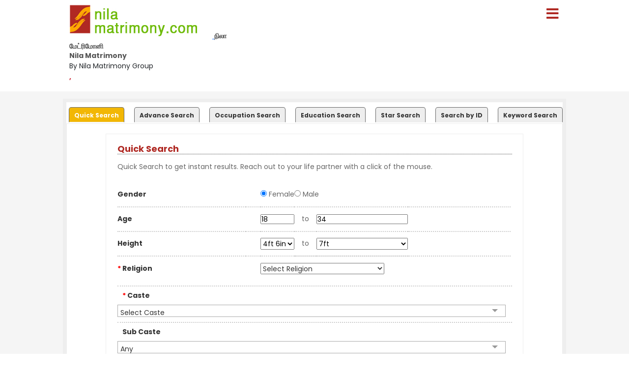

--- FILE ---
content_type: text/html; charset=utf-8
request_url: https://www.nilamatrimony.com/search/matrimonial-search-profiles.aspx?lt=5
body_size: 35315
content:

<!DOCTYPE html PUBLIC "-//W3C//DTD XHTML 1.0 Transitional//EN" "http://www.w3.org/TR/xhtml1/DTD/xhtml1-transitional.dtd">
<html xmlns="http://www.w3.org/1999/xhtml">

<head><title>
	Nila Matrimony - Find Tamil Brides,Grooms - Lakhs Of Search Profiles
</title><meta name="description" content="Nila Matrimony -No.1 Matrimonial site for tamil brides &amp; grooms search over 2 lakh profiles. Register Free &amp; Contact Now!" /><meta name="keywords" content="quick, regular,matrimonial, search, matrimony,profiles,brides, groom,advance,occupation,education,star,search by ID,Keyword,community,location, locality,districts, profile ID,find, hindu,muslim,christian." /><meta name="robots" content="all,noodp,noydir" /><meta name="googlebot" content="all" /><meta name="google" content="notranslate" /><meta name="audience" content="all" /><meta name="subject" content="matrimonial, matrimonial profiles, search bride groom, free matrimonials" /><meta name="distribution" content="global" /><meta name="page-type" content="Matrimonial - India" /><meta http-equiv="Content-Language" content="en" /><meta http-equiv="content-type" content="text/html; charset=UTF-8" /><meta name="viewport" content="width=device-width, initial-scale=1" /><link href="../Arakonam_css/search-result.css" rel="stylesheet" type="text/css" /><link href="../Arakonam_css/search_result_UI_new.css" rel="stylesheet" type="text/css" /><link href="https://imgs.ArakkonamMatrimony.com/Arakonam_css/main-master-new.css" rel="Stylesheet" type="text/css" /><link href="https://imgs.arakkonammatrimony.com/css/main-master-sprite.css" rel="Stylesheet" type="text/css" /><link href="https://imgs.ArakkonamMatrimony.com/Arakonam_css/styles_footer_new.css" rel="stylesheet" type="text/css" /><link href="https://imgs.arakkonammatrimony.com/css/mainmstr-customized.css" rel="Stylesheet" type="text/css" /><link href="../assets/mnmstr-changes.css" rel="Stylesheet" type="text/css" />

<script type="text/javascript" src="https://imgs.arakkonammatrimony.com/js/jquery-1.4.2.min.js"></script>
<script type="text/javascript" src="https://imgs.arakkonammatrimony.com/js/chennai_master_comp.js"></script>




    <link href="https://imgs.arakkonammatrimony.com/css/search-profile-sprite.css" rel="Stylesheet" type="text/css" />
    <link href="https://imgs.arakkonammatrimony.com/css/form.css" rel="stylesheet" type="text/css" />
    <link href="https://imgs.ArakkonamMatrimony.com/Arakonam_css/Search_Final.css" rel="stylesheet" type="text/css" />
  
    <link type="text/css" href="https://imgs.arakkonammatrimony.com/css/ui-lightness/jquery-ui-1.8.22.custom.css" rel="stylesheet" />

    <script src="https://imgs.arakkonammatrimony.com/js/jquery-1.7.2.min.js" type="text/javascript"></script>
    <script src="https://imgs.arakkonammatrimony.com/js/jquery-ui-1.8.22.custom.min.js" type="text/javascript"></script>

    <script src="https://imgs.arakkonammatrimony.com/js/lkup_caste_mandatory-min.js" type="text/javascript"></script>
    <script src="https://imgs.arakkonammatrimony.com/js/lkup_subcaste-min.js" type="text/javascript"></script>
      <script src="https://imgs.arakkonammatrimony.com/js/search/Search_jsfunctions_mandatory-min.js" type="text/javascript"></script>

   
    <link href="https://imgs.arakkonammatrimony.com/css/jquery.multiselect-min.css" rel="stylesheet" />
    <link href="https://imgs.arakkonammatrimony.com/css/search-multiselect-min.css" rel="stylesheet" />
    <script type="text/javascript" src="https://imgs.arakkonammatrimony.com/js/search/jquery-1.12.4-min.js"></script>
    <script type="text/javascript" src="https://imgs.arakkonammatrimony.com/js/search/jquery-12-ui-min.js"></script>
    <script type="text/javascript" src="https://imgs.arakkonammatrimony.com/js/jquery.multiselect-mandatory-min.js"></script>

    <script type="text/javascript">
        $(document).ready(function () {
            loadDefault();
            $("#religion").change(function () {
                
                fillCategoryFromArray(document.getElementById('cnt_pagecontent_txtcaste'), ((this.selectedIndex == -1) ? subcat[0] : subcat[this.selectedIndex]));
                $('.qscastecol').multiselect('reload');
		try
		{		 
		if(this.selectedIndex ==1)
		{
		   document.getElementById('divsearch').style.display="inline";
		  document.getElementById('horo').style.display="inline";
		  document.getElementById('horospan').style.display="inline";
		}
		else
		{
		   document.getElementById('divsearch').style.display="none";
		    document.getElementById('horo').style.display="none";	
		   document.getElementById('horospan').style.display="none";
		}
		}catch{}

            });
            $("#keyWordReligion").change(function () {
                fillCategoryFromArray(document.getElementById('cnt_pagecontent_drp_kw_caste'), ((this.selectedIndex == -1) ? subcat[0] : subcat[this.selectedIndex]));
                $('.kwcastecol').multiselect('reload');
            });
            $("#StReligion").change(function () {
                fillCategoryFromArray(document.getElementById('cnt_pagecontent_StTxtcaste'), ((this.selectedIndex == -1) ? subcat[0] : subcat[this.selectedIndex]));
                $('.strcaste').multiselect('reload');

		try
		{		 
		if(this.selectedIndex ==1)
		{
		   document.getElementById('stdivstar').style.display="inline";			   
		    document.getElementById('StHoro').style.display="inline";	
		   document.getElementById('spsthoro').style.display="inline";
		}
		else
		{
		   document.getElementById('stdivstar').style.display="none";		   
		    document.getElementById('StHoro').style.display="none";	
		   document.getElementById('spsthoro').style.display="none";
		 }
		}catch{}
            });
            $("#EdReligion").change(function () {
                fillCategoryFromArray(document.getElementById('cnt_pagecontent_EdTxtcaste'), ((this.selectedIndex == -1) ? subcat[0] : subcat[this.selectedIndex]));
                $('.edtxtcastecol').multiselect('reload');

		if(this.selectedIndex ==1)
		{		   
		    document.getElementById('EdHoro').style.display="inline";	
		   document.getElementById('spEdHoro').style.display="inline";
		}
		else
		{	   
		    document.getElementById('EdHoro').style.display="none";	
		   document.getElementById('spEdHoro').style.display="none";
		 }
            });
            $("#OcReligion").change(function () {
                fillCategoryFromArray(document.getElementById('cnt_pagecontent_OcTxtcaste'), ((this.selectedIndex == -1) ? subcat[0] : subcat[this.selectedIndex]));
                $('.OcTxtcastecol').multiselect('reload');

		if(this.selectedIndex ==1)
		{		   
		    document.getElementById('OcHoro').style.display="inline";	
		   document.getElementById('spOcHoro').style.display="inline";
		}
		else
		{	   
		    document.getElementById('OcHoro').style.display="none";	
		   document.getElementById('spOcHoro').style.display="none";
		 }

            });
            $("#AdReligion").change(function () {
                fillCategoryFromArray(document.getElementById('cnt_pagecontent_AdTxtcaste'), ((this.selectedIndex == -1) ? subcat[1] : subcat[this.selectedIndex]));
                $('.AdTxtcastecol').multiselect('reload');

		try
		{		 
		if(this.selectedIndex ==1)
		{
		   document.getElementById('addivstar').style.display="inline";
		   document.getElementById('addivrasi').style.display="inline";	
		  document.getElementById('AdHoro').style.display="inline";	
		   document.getElementById('spAdHoro').style.display="inline";
		}
		else
		{
		   document.getElementById('addivstar').style.display="none";
		   document.getElementById('addivrasi').style.display="none";
		    document.getElementById('AdHoro').style.display="none";	
		   document.getElementById('spAdHoro').style.display="none";	
		}
		}catch{}
            });
        });
        $(function () {// Tabs
            $('#tabs').tabs();

        });

        $(document).ready(function () {
            $("#help-show").click(function () {
                $(".help-drop").slideToggle("fast");
                $(".help-drop1").slideToggle("fast");
            });
        });



        $(document).ready(function () {
            $("#call-show").click(function () {
                $(".call-drop").slideToggle("fast");
                $(".call-drop1").slideToggle("fast");
            });
           
        });



        $(document).ready(function () {
            $("#dist-show").click(function () {
                $(".dist-drop").slideToggle("fast");
            });
        });
        $(document).ready(function () {
            $("#dist-show1").click(function () {
                $(".dist-drop").hide();
                $(".help-drop").hide();
                $(".help-drop1").hide();
                $(".call-drop").hide();
                $(".call-drop1").hide();
                // $(".float_login").hide();
            });
        });
    </script>

    <script type="text/javascript" language="JavaScript">

        function reloacteIt() {

            var lt = '5';

        if (lt == "1") {
            highLightT
            ab('qu');
        }
        else if (lt == "2") {
            highLightTab('ad');
        }
        else if (lt == "3") {
            highLightTab('oc');
        }
        else if (lt == "4") {
            highLightTab('ed');
        }
        else if (lt == "5") {
            highLightTab('st');
        }
        else if (lt == "6") {
            highLightTab('si');
        }
        else if (lt == "7") {
            highLightTab('kw');
        }
    }
    </script>
    <style type="text/css">
        @media only screen and (max-width: 479px){
        #search_menu a {
            font-size: 11px !important;
            }
        }
        @media only screen and (min-width: 320px) and (max-width: 1024px) {

            .content_wrapper .search_wrapper #search_menu ul {
                flex-wrap:initial !important;
                overflow-x: scroll !important;
            }
            .search_wrapper ul {margin-bottom: 10px !important;}
            .content_wrapper .search_wrapper #search_menu a {padding: 7px 12px !important; border-radius: 5px;}
            #search_menu ul {padding: 0px 0 7px 0; 
}
         }


    .search_wrapper ul li a {font-size: 12px !important; font-family: 'Poppins', sans-serif !important;}
    .content_wrapper .search_wrapper #search_menu a {height: 31px;}
    #search_menu {background: #FFF !important; height: 43px;}
    .search_wrapper {background: #eeeeee !important; border: 6px solid #eeeeee !important;}
    #search_menu a:hover, #search_menu .active a {color: #FFF !important; background: #F2B705 !important;}
    #search_main {border: 1px solid #eeeeee !important;}
    .form_left h1 {font-family: 'Poppins', sans-serif !important; color: #AF2822 !important;}
    .style95 input[type='text'], .style95 select {width: 100% !important;}
    .style01 select {width: 252px !important;}
    .btnview {background: #AF2822 !important;}
 

    </style>


<!-- google+ aysnc. load -->

<script type="text/javascript">
    (function () {
        var po = document.createElement('script'); po.type = 'text/javascript'; po.async = true;
        po.src = 'https://apis.google.com/js/plusone.js?onload=onLoadCallback';
        var s = document.getElementsByTagName('script')[0]; s.parentNode.insertBefore(po, s);
    })();
</script>

<!-- end google+ aysnc. load -->


    <script type="text/javascript">
        window.onscroll = function () { scrollFunction() };

        function scrollFunction() {
            if (document.body.scrollTop > 100 || document.documentElement.scrollTop > 100) {
                document.getElementById("myBtn").style.display = "block";
            } else {
                document.getElementById("myBtn").style.display = "none";
            }
        }

        // When the user clicks on the button, scroll to the top of the document
        function topFunction() {
            document.body.scrollTop = 0;
            document.documentElement.scrollTop = 0;
        }

    </script>
    <style>
    .top-username {margin-top: 5px;text-align: left;  padding-top: 1px; margin-right: 0;  color: #cd2b3a;  padding-bottom: 0px;  font-weight: bold; font-family: Poppins, sans-serif;}
  .dist-seo-names {padding: 3% 4%; max-width: none !important;}
  .dist-seo-names a {color: #000; text-decoration: none;}
  .dist-seo-names h6 {line-height: 1.5;}
    #r-content {width: 99% !important;}
    .container {width:100% !important; margin-left:5% !important; margin-right:5 !important; padding-left: 0 !important; padding-right: 0 !important;}
    .header_wrapper {max-width: 78% !important; height: auto !important; display:table;}
 
    .sidebarclose { width: 20px; height: 20px; font-size: 25px !important; font-weight: 600;  color: #AF2822; cursor: pointer; padding: 0px 9px;}
    .sidebar nav ul {padding: 25px 0;}
    .inside_footer_main {padding-left:10%; padding-right:10%;}
    .footermain-wrapper .address {border-bottom: solid 1px #333333; margin-top: 20px; color: white; font-family: Poppins, sans-serif;}
    .address-part {background: #515151 !important; padding-bottom: 0px !important;}
    .address-part h5, .address-part h6, .address-part p, .address-part span, .address-part b {color:#fff;}
    .footer .row address h4{ color:white; font-size: 15px}
    .col-lg-3 col-md-3 col-sm-12 col-xs-12 h4{ font-size: 15px}
    .footer-menu-part h5, .footer-menu-part h6, .footer-menu-part p, .footer-menu-part span, .footer-menu-part b {color:#fff;}
    .copyrightfooter p {color:#fff;}
    .footer-menu-part .footliks a, .footer-menu-part .footliks i {text-decoration:none; color:#fff;}
    .footer-links-category li a {text-decoration:none; color:#333;}
    .footer-links-category ul li::before {width: 10px; height: 10px; background: #F2B705; display: inline-block; position: absolute; top: 8px; left: -20px;}
    .footer-links-category ul li {list-style-type: square; list-style: url('/assets/images/sq.png');}
    .pagerStyle	{border:rgb(44, 44, 44) 1px solid !important; background:#f5f5f5 !important;}
    .nav_cont {width:100% !important;}
    .menulink {height:40px !important;}
    a.logo-tagline {color: #333; text-decoration: none; font-weight: 500;}
    tr td.search-result-actions-yellow a.btnview {
    background: #F2B705 !important;
    font-weight: normal !important;
    text-decoration: none;
}

tr td.search-result-actions-red a.btnview {
    background: #AF2822 !important;
    font-weight: normal !important;
    text-decoration: none;
}

#r-content .r-content-left img {
    width: 120px;
    height: 120px;
    object-fit: cover;
    border-radius: 50%;
    object-position: top center;
}
.mystyle+ .show-submenu1 {display: block;}
.mystyle+ .show-submenu2 {display: block;}
.mystyle+ .show-submenu3 {display: block;}

.show-submenu1 {padding-left: 12px;}
.show-submenu2 {padding-left: 12px;}
.show-submenu3 {padding-left: 12px;}

.sidemenuinner li a.menulink {background: url(https://imgs.ArakkonamMatrimony.com/css/NewDesign/assets/images/arrow1.png) no-repeat no-repeat 92% center;}
.sidemenuinner li a.menulink.mystyle {background: url(https://imgs.ArakkonamMatrimony.com/css/NewDesign/assets/images/arrow2.png) no-repeat no-repeat 92% center;}


ul.show-submenu1 li a, ul.show-submenu2 li a, ul.show-submenu3 li a {color:#86130e !important;}

.sidemenuinner {overflow-y: scroll;}

   @media only screen and (min-width: 320px) and (max-width: 767px) {

          .header_wrapper_logo {width: 275px !important;}   
          .nav_top span {float: left; padding-top: 7px;}
          .header_wrapper {max-width: 100% !important;}
          .notifi {margin-right: 40px !important; margin-top: 20px !important;}

    }
  .menu-cc-title {font-size: 14px; color: #cd2b3a; padding-top: 25px;}
  .menu-cc-number {font-size: 14px; padding-left: 20px;}
  .header_right {float:right;}
  .notifi {display: block; float: right; margin-right: 35px; width: 40px; height: 40px; margin-top: 10px; background-image: url("https://www.chidambarammatrimony.com/assets/images/notifi40.png");  background-repeat: no-repeat;}
  .notifi a {float: right; padding-right: 5px; padding-top: 0px; font-weight: 600; color: #fff; text-decoration: none; font-size: 14px !important;}
  .notifi img {width: 50px; padding-top: 5px; float: right; margin-right: 35px;}
  .notifi a:hover {color:#FFF;}
  .notifi-number {font-weight: 400; float: right; padding-right: 4px; color: #fff;}
    </style>

    
  <link rel="stylesheet" href="https://cdnjs.cloudflare.com/ajax/libs/font-awesome/5.15.3/css/all.min.css" /><link href="/Arakonam_css/NewDesign/assets/style.css" rel="stylesheet" type="text/css" /><link href="https://cdn.jsdelivr.net/npm/bootstrap@5.0.2/dist/css/bootstrap.min.css" rel="stylesheet" />


  <script src="https://cdn.jsdelivr.net/npm/@popperjs/core@2.9.2/dist/umd/popper.min.js"> </script>
  <script src="https://cdn.jsdelivr.net/npm/bootstrap@5.0.2/dist/js/bootstrap.min.js"> </script>

  
  <script>
$('.menubtn').click(function(){
  $(this).toggleClass("click");
  $('.sidebar').toggleClass("show");
});
function myFunction(){
    $(this).toggleClass("click");
  $('.sidebar').toggleClass("show");
}
function myFunctions(){
  $("#showsidebar").removeClass("show");
}
$('.feat-btn').click(function(){
  $('nav ul .feat-show').toggleClass("show");
  $('nav ul .first').toggleClass("rotate");
});
$('.serv-btn').click(function(){
  $('nav ul .serv-show').toggleClass("show1");
  $('nav ul .second').toggleClass("rotate");
});
$('nav ul li').click(function(){
  $(this).addClass("active").siblings().removeClass("active");
});


  </script>



  <script>


  

    function SearchProfile() {
      var element = document.getElementById("showSubMenu1");
      element.classList.toggle("mystyle");
    }
    function showmyprofile() {
      var element = document.getElementById("showSubMenu2");
      element.classList.toggle("mystyle");
    }
     function showmymatches() {
      var element = document.getElementById("showSubMenu3");
      element.classList.toggle("mystyle");
    }
 function showmsgmenu() {
      var element = document.getElementById("showSubMenu31");
      element.classList.toggle("mystyle");
    }

    

  </script>



<div class="menubtn" onclick="myFunction()">
     <span class="fas fa-bars"> </span>
</div>

 
 <nav class="sidebar" id="showsidebar">
 <span class="sidebarclose" onclick="myFunctions()"> X </span>
<ul class="sidemenuinner">

    <li style="list-style: none;"><a href="http://www.nilamatrimony.com/index.aspx" title="Home" style="color:#000;">Home</a></li>
    <li style="list-style: none;"><a href="http://www.nilamatrimony.com/search/matrimonial-search-profiles.aspx" title="Search Profile" style="color:#000;">Search Profile</a></li>
    <li style="list-style: none;"><a href="http://www.nilamatrimony.com/registration/matrimonial-registration-form.aspx" title="Free Register" style="color:#000;">Free Register</a></li>
    <li style="list-style: none;"><a href="http://www.nilamatrimony.com/payment/payment-options.aspx" title="Membership" style="color:#000;">Membership</a></li>
    <li style="list-style: none;"><a href="http://www.nilamatrimony.com/profile/matrimonial-myhome.aspx" title="Member Login" style="color:#000;">Member Login</a></li>
    <li style="list-style: none;"><a href="http://www.nilamatrimony.com/common-matrimonial/contactus.aspx"   title="Contact Us" style="color:#000;"> Contact Us</a></li>
    <li style="list-style: none;"><a href="http://www.nilamatrimony.com/common-matrimonial/tamilnadu-districts-wise-matrimony-sites.aspx" title="District Sites" style="color:#000;">District Sites</a></li>
	  <li style="list-style: none;"><a href="http://www.nilamatrimony.com/common-matrimonial/tamilnadu-community-wise-matrimony-sites.aspx" title="Community Sites">Community Sites</a></li> 

</ul>
      </nav>
  </head>
<body id="dist-show1">

<!-- facebook api includes -->
<div id="fb-root"></div>
<script type="text/javascript">    (function (d, s, id) {
        var js, fjs = d.getElementsByTagName(s)[0];
        if (d.getElementById(id)) return;
        js = d.createElement(s); js.id = id;
        js.src = "//connect.facebook.net/en_US/all.js#xfbml=1";
        fjs.parentNode.insertBefore(js, fjs);
    } (document, 'script', 'facebook-jssdk'));</script>
<!-- end api includes -->

<form method="post" action="/search/matrimonial-search-profiles.aspx?lt=5" id="theform">
<div class="aspNetHidden">
<input type="hidden" name="__EVENTTARGET" id="__EVENTTARGET" value="" />
<input type="hidden" name="__EVENTARGUMENT" id="__EVENTARGUMENT" value="" />
<input type="hidden" name="__VIEWSTATE" id="__VIEWSTATE" value="/[base64]/grrLgrr4g4K6u4K+H4K6f4K+N4K6w4K6/4K6u4K+L4K6p4K6/ZGQCAw8PFgIfBAUOTmlsYSBNYXRyaW1vbnlkZAIEDxYCHgdWaXNpYmxlaGQCCw9kFgICIg9kFgICAQ8PFgYfBAUUKiBNYW5kYXRvcnkgRmllbGQocykeCUZvcmVDb2xvcgqNAR4EXyFTQgIEZGQCAw8PFgIfBAUr4K6o4K6/4K6y4K6+IOCuruCvh+Cun+CvjeCusOCuv+CuruCvi+CuqeCuv2RkAgQPDxYCHwQFP+CuqOCuv+CusuCuviDgrqTgrr/[base64]/dSF0ceYYQWxhJllNgTlFktTB3uUrWs5IX" />
</div>

<script type="text/javascript">
//<![CDATA[
var theForm = document.forms['theform'];
if (!theForm) {
    theForm = document.theform;
}
function __doPostBack(eventTarget, eventArgument) {
    if (!theForm.onsubmit || (theForm.onsubmit() != false)) {
        theForm.__EVENTTARGET.value = eventTarget;
        theForm.__EVENTARGUMENT.value = eventArgument;
        theForm.submit();
    }
}
//]]>
</script>


<script src="/WebResource.axd?d=FwrS_Rz1D_kiCH1ridiXvRhlqaSY5S1fIYJpSqIj1ta23SMamQS_Snh64OFHMs3o3CiYo483OGCWVgaOLpBk0FQxbsFqbUKmkeDhlgpdWyw1&amp;t=638901739900000000" type="text/javascript"></script>


<script src="/ScriptResource.axd?d=Ln2_5BQDz88dc3CT0C25uf1xQ7c1vd0e_W2jDsHa-9OCyczwZnvZkVkvaCsyap-LWrxX17NRkSq3PO-3NW1l3_DZVUTAUNG6UFwWRWeaxYZGqScNV3M_B9B1nGi4-l-37VynRejx-MChrbffHbWGXT6lHgramiq1xwnBAPkqQCFVd552aOg3fmxRRCKFeZ0I0&amp;t=5c0e0825" type="text/javascript"></script>
<script type="text/javascript">
//<![CDATA[
if (typeof(Sys) === 'undefined') throw new Error('ASP.NET Ajax client-side framework failed to load.');
//]]>
</script>

<script src="/ScriptResource.axd?d=BVSJsQD0s3yp_U3bCKf7UtvQ7ldKjgew6pqf5O7zlPRzegrxNZ7r5u88ny94kgF5mYhkJkWXy6xcncx6xV4fubnjkVz6cFCngwBCVUQbbEfVwxZCq0cUKJYcJomX6ncyU_4r_3CE_MRK2zxAeL3EqZp03BLilxjOO2_-5aoPzOt2aHAjO9def1TDKsKhxeNk0&amp;t=5c0e0825" type="text/javascript"></script>
<div class="aspNetHidden">

	<input type="hidden" name="__VIEWSTATEGENERATOR" id="__VIEWSTATEGENERATOR" value="5FCA67CB" />
</div>
    <script type="text/javascript">
//<![CDATA[
Sys.WebForms.PageRequestManager._initialize('ctl00$ScriptManager1', 'theform', [], [], [], 600, 'ctl00');
//]]>
</script>


    <div class="header_wrapper">
    <div class="header_wrapper_logo_main">
  <div class="header_wrapper_logo">
  <a href="http://www.nilamatrimony.com/index.aspx">
  <input type="image" name="ctl00$imgheader" id="imgheader" title="Nila&#39;s No.1 Matrimonial Portal" src="http://imgs.arakkonammatrimony.com/changed-logos/nilamatrimony.jpg" alt="Nila Matrimony" /> </a>
              
	<span id="lblheaderta" class="logobottomtext">நிலா மேட்ரிமோனி</span>

   <div style="margin-top:-2px; padding-right:30px;"  > 
   <table  style="font-family: Poppins, sans-serif;">
<tr>
<td colspan="2" style="font-family: Poppins, sans-serif;">
          <span><span id="lblheader" class="logobottomtext">Nila Matrimony</span><br> By Nila Matrimony Group</span> </td>
</tr>
<tr>
<td colspan="2" class="top-username" style="color: #cd2b3a; font-family: Poppins, sans-serif;">,  </td>
</tr>
</table> 
</div> 


      


  </div>

 

          
    </div>

<div class="header_right" style="text-align:left;" >
          <div id="headerWrapper" class="header_wrapper_logo_name">
		 
		 </div>
      </div>
   

   
    
   



     
      





</div>

      


     <div class="content_wrapper">
<!--float login starts here-->
<div style="position:relative">
<div id="Panel1" onkeypress="javascript:return WebForm_FireDefaultButton(event, &#39;ImageButton3&#39;)">
	
<div class="float_login">
  
    <div class="f-log-row">
      <div class="f-l-lab">Matrimony ID / Email ID</div>
     <input name="ctl00$way" type="text" id="way" />
    </div>
    <div class="f-log-row">
      <div class="f-l-lab">Password</div>
      <input name="ctl00$credential" type="password" id="credential" />
    </div>
    <div class="f-log-row2" align="right">
    <div class="f-log-row4">
     <a href="http://www.nilamatrimony.com/forgotpassword/forget-password.aspx">Forgot Password ?</a></div>
      <input type="image" name="ctl00$ImageButton3" id="ImageButton3" class="sigin" src="https://imgs.arakkonammatrimony.com/images/img_trans.gif" alt="Matrimony Login" />  
    </div>
   
  </div>
    
</div>
	<div class="dist-drop">
     
    </div>
    
    <div class="call-drop1">
    <div class="c-dr-row">+91 - 94432 11011</div>
    <div class="c-dr-row">+91 - 95850 11011</div>
    <div class="c-dr-row">+91 - 97862 11011</div>
    <div class="c-dr-row1">+91 - 80988 49123</div>
    </div>
    
    <div class="help-drop1">
    <div class="h-dr-row"><a href="http://www.nilamatrimony.com/common-matrimonial/help.aspx">FAQ</a></div>
    <div class="h-dr-row"><a href="http://www.nilamatrimony.com/common-matrimonial/matrimonial-sitemap.aspx">Site Map</a></div>
    <div class="h-dr-row1"><a href="http://www.nilamatrimony.com/common-matrimonial/contactus.aspx">Contact Us</a></div>
    </div>
  </div>
  <!--float login ends-->

   









 
    <script language="javascript" type="text/javascript">
        document.body.onload = function () { clearForm(); reloacteIt(); }
    </script>
    <center>
        <a id="cnt_pagecontent_hlnk_pay" href="../payment/payment-options-offer.aspx" style="color:Blue;font-size:13px;"></a>
    </center>
    <!--<div class="search_toggle">
        <a href="javascript:void(0);">Partner Search</a>
    </div>-->
    <div class="search_wrapper">
        <!--center main open-->
        <div id="tabs">
            <div id="search_menu" class="search_dropdown">
               <ul>
                    <li id="qu" class="active"><a href="#tabs-1" onclick="highLightTab('qu');">Quick Search</a></li>
                    <li id="ad"><a href="#tabs-2" onclick="highLightTab('ad');">Advance Search</a></li>
                    <li id="oc"><a href="#tabs-3" onclick="highLightTab('oc');">Occupation Search</a></li>
                    <li id="ed"><a href="#tabs-4" onclick="highLightTab('ed');">Education Search</a></li>
                    <li id="st"><a href="#tabs-5" onclick="highLightTab('st');">Star Search</a></li>
                    <li id="si"><a href="#tabs-6" onclick="highLightTab('si');">Search by ID</a></li>
                    <li id="kw"><a href="#tabs-7" onclick="highLightTab('kw');">Keyword Search</a></li>
                </ul>
            </div>

            <div id="search_main">
                <div class="form_left">
                    <!--tab-1 starts-->

                    <div id="tabs-1">
                        <div class="search_form">
                            <h1 class="searchcaption">Quick Search</h1>
                            <div class="search_tbl">
                                <div>Quick Search to get instant results. Reach out to your life partner with a click of the mouse.<br />
                                    <br />
                                </div>
                                <table width="800" border="0" align="center">
                                    <tr>
                                        <td width="228" class="style97">Gender</td>
                                        <td width="27" class="style97">&nbsp;</td>
                                        
                                        <td width="30" class="style95">
                                            <input name="gen" type="radio" value="Female" checked="checked" />&nbsp;Female</td>
                                        <td colspan="2" class="style95">
                                            <input name="gen" type="radio" value="Male" />&nbsp;Male</td>
                                        


                                        <td width="181" class="style97">&nbsp;</td>
                                    </tr>

                                    <tr>
                                        <td class="style97" height="50">Age</td>
                                        <td class="style97">&nbsp;</td>
                                        <td class="style95">


                                            <input name="fa" id="fa" type="text" onkeypress="if ((event.keyCode < 48) ||(event.keyCode > 57)) event.returnValue = false;" value="18" size="4" maxlength="2" style="width: 50px; height: 20px;" />

                                        </td>
                                        <td width="40" align="center" class="style95">to</td>
                                        <td width="162" class="style95">

                                            <input name="ta" id="ta" type="text" onkeypress="if ((event.keyCode < 48) ||(event.keyCode > 57)) event.returnValue = false;" value="34" size="4" maxlength="2" style="width: 50px; height: 20px;" />

                                        </td>
                                        <td class="style97">&nbsp;</td>
                                    </tr>

                                    <tr>
                                        <td class="style97" height="50">Height</td>
                                        <td class="style95">&nbsp;</td>
                                        <td class="style95">
                                            <select name="txtfh" id="txtfh">
                                                <option value="100">Below 4ft</option>
                                                <option value="137" selected="selected">4ft 6in</option>
                                                <option value="139">4ft 7in</option>
                                                <option value="142">4ft 8in</option>
                                                <option value="144">4ft 9in</option>
                                                <option value="147">4ft 10in</option>
                                                <option value="149">4ft 11in</option>
                                                <option value="152">5ft</option>
                                                <option value="154">5ft 1in</option>
                                                <option value="157">5ft 2in</option>
                                                <option value="160">5ft 3in</option>
                                                <option value="162">5ft 4in</option>
                                                <option value="165">5ft 5in</option>
                                                <option value="167">5ft 6in</option>
                                                <option value="170">5ft 7in</option>
                                                <option value="172">5ft 8in</option>
                                                <option value="175">5ft 9in</option>
                                                <option value="177">5ft 10in</option>
                                                <option value="180">5ft 11in</option>
                                                <option value="182">6ft</option>
                                                <option value="185">6ft 1in</option>
                                                <option value="187">6ft 2in</option>
                                                <option value="190">6ft 3in</option>
                                                <option value="193">6ft 4in</option>
                                                <option value="195">6ft 5in</option>
                                                <option value="198">6ft 6in</option>
                                                <option value="200">6ft 7in</option>
                                                <option value="203">6ft 8in</option>
                                                <option value="205">6ft 9in</option>
                                                <option value="208">6ft 10in</option>
                                                <option value="210">6ft 11in</option>
                                                <option value="213">7ft</option>
                                                <option value="250">Above 7ft</option>
                                            </select></td>
                                        <td align="center" class="style95">to</td>
                                        <td class="style95">
                                            <select name="txtth" id="txtth">
                                                <option value="100">Below 4ft</option>
                                                <option value="137">4ft 6in</option>
                                                <option value="139">4ft 7in</option>
                                                <option value="142">4ft 8in</option>
                                                <option value="144">4ft 9in</option>
                                                <option value="147">4ft 10in</option>
                                                <option value="149">4ft 11in</option>
                                                <option value="152">5ft</option>
                                                <option value="154">5ft 1in</option>
                                                <option value="157">5ft 2in</option>
                                                <option value="160">5ft 3in</option>
                                                <option value="162">5ft 4in</option>
                                                <option value="165">5ft 5in</option>
                                                <option value="167">5ft 6in</option>
                                                <option value="170">5ft 7in</option>
                                                <option value="172">5ft 8in</option>
                                                <option value="175">5ft 9in</option>
                                                <option value="177">5ft 10in</option>
                                                <option value="180">5ft 11in</option>
                                                <option value="182">6ft</option>
                                                <option value="185">6ft 1in</option>
                                                <option value="187">6ft 2in</option>
                                                <option value="190">6ft 3in</option>
                                                <option value="193">6ft 4in</option>
                                                <option value="195">6ft 5in</option>
                                                <option value="198">6ft 6in</option>
                                                <option value="200">6ft 7in</option>
                                                <option value="203">6ft 8in</option>
                                                <option value="205">6ft 9in</option>
                                                <option value="208">6ft 10in</option>
                                                <option value="210">6ft 11in</option>
                                                <option value="213" selected="selected">7ft</option>
                                                <option value="250">Above 7ft</option>
                                            </select></td>
                                        <td class="style95">&nbsp;</td>
                                    </tr>

                                    <tr>
                                        <td class="style01"><span style="color:red">*&nbsp;</span>Religion</td>
                                        <td class="style01">&nbsp;</td>
                                        <td colspan="4" class="style01">
                                            <select name="religion" id="religion" class="style02">
                                                <option value="Any" selected="selected">Select Religion</option>
                                                <option value="Hindu">Hindu</option>
                                                <option value="Muslim">Muslim</option>
                                                <option value="Church Of South India (CSI)">Church Of South India (CSI)</option>
                                                <option value="Roman Catholic (R.C)">Roman Catholic (R.C)</option>
                                                <option value="Christian-All">Christian All</option>
                                                <option value="Assembly of God (A.G)">Assembly of God (A.G)</option>
                                                <option value="Born Again">Born Again</option>
                                                <option value="Pentecostal">Pentecostal</option>
                                                <option value="Other Christians">Other Christians</option>
                                            </select>

                                        </td>
                                    </tr>
                                </table>
                            </div>

                            <div class="search_tbl">
                                <h2><span style="color:red">*&nbsp;</span>Caste</h2>
                                <table width="790" border="0" align="center">
                                    <tr>
                                        <td width="642" colspan="3" class="qscaste">
                                            <select name="ctl00$cnt_pagecontent$txtcaste" id="cnt_pagecontent_txtcaste" class="qscastecol active" name=" []" multiple="multiple">

</select></td>
                                        
                                    </tr>
                                    
                                </table>
                            </div>

                            <div class="search_tbl">
                                <h2>Sub Caste</h2>
                                <table width="790" border="0" align="center">
                                    <tr>
                                        <td width="642" colspan="3">
                                            <select name="ctl00$cnt_pagecontent$txtSubCaste" id="cnt_pagecontent_txtSubCaste" class="qssubcastecol active" name=" []" multiple="multiple">

</select></td>
                                        
                                    </tr>
                                </table>
                            </div>

                            <div class="search_tbl" id="divsearch">
                                <h2>Star / Nakshathra</h2>
                                <table width="790" border="0" align="center">
                                    <tr>
                                        <td colspan="3">
                                            <select name="ctl00$cnt_pagecontent$txtstar" id="txtstar" class="qstxtstar active" name=" []" multiple="multiple">
	<option selected="selected" value="Any">Any</option>
	<option value="Anusham">Anusham</option>
	<option value="Aswathi">Aswathi</option>
	<option value="Aswini">Aswini</option>
	<option value="Avittam">Avittam</option>
	<option value="Ayilyam">Ayilyam</option>
	<option value="Bharani">Bharani</option>
	<option value="Chitirai">Chitirai</option>
	<option value="Hastham">Hastham</option>
	<option value="Kettai">Kettai</option>
	<option value="Krithigai">Krithigai</option>
	<option value="Maham">Maham</option>
	<option value="Moolam">Moolam</option>
	<option value="Mrigashirisham">Mrigashirisham</option>
	<option value="Poosam">Poosam</option>
	<option value="Punarpoosam">Punarpoosam</option>
	<option value="Puradam">Puradam</option>
	<option value="Puram">Puram</option>
	<option value="Puratathi">Puratathi</option>
	<option value="Revathi">Revathi</option>
	<option value="Rohini">Rohini</option>
	<option value="Sathayam">Sathayam</option>
	<option value="Swathi">Swathi</option>
	<option value="Thiruvathirai">Thiruvathirai</option>
	<option value="Thiruvonam">Thiruvonam</option>
	<option value="Uthradam">Uthradam</option>
	<option value="Uthram">Uthram</option>
	<option value="Uthratathi">Uthratathi</option>
	<option value="Visakam">Visakam</option>

</select></td>

                                    </tr>

                                </table>
                            </div>

                            <div class="search_tbl">
                                <h2>Marital Status</h2>
                                <table width="790" border="0" align="center">
                                    <tr>
                                        <td colspan="3">
                                            <select name="ctl00$cnt_pagecontent$txtMStat" id="txtMStat" class="qstxtMStat active" name=" []" multiple="multiple">
	<option selected="selected" value="Any">Any</option>
	<option value="Unmarried">Unmarried</option>
	<option value="Widow/Widower">Widow/Widower</option>
	<option value="Divorcee">Divorcee</option>

</select></td>
                                    </tr>

                                </table>
                            </div>

                            <div class="search_tbl">
                                <h2>Show Profile</h2>

                                <table width="790" border="0" align="center">
                                    <tr>
                                        <td width="242">
                                            <input name="photo" type="checkbox" class="forminput" id="photo" value="Photo" />
                                            With Photo</td>
                                        <td width="358" id="chkhoro1">
                                            <input id="horo" class="forminput" name="horo" type="checkbox" value="Horo"   /> <span id='horospan'> With Horoscope</span>
                                            </td>
                                    </tr>

                                    <tr>
                                        <td width="242">&nbsp;</td>
                                        <td width="358">&nbsp;</td>
                                    </tr>
                                </table>
                            </div>


                            <div class="search_tbl">
                                <table width="790" border="0" align="center">
                                    <tr>
                                        <td width="720" align="right">
                                            <input type="image" name="ctl00$cnt_pagecontent$ImageButton1" id="ImageButton1" class="search" src="https://imgs.arakkonammatrimony.com/images/img_trans.gif" onclick="return checkQuick();" /></td>
                                    </tr>
                                </table>
                            </div>

                        </div>
                    </div>
                    <!--tab-1 end-->


                    <!--tab-2 Starts-->
                    <div id="tabs-2">
                        <div class="search_form">
                            <h1 class="searchcaption">Advanced Search</h1>
                            <div class="search_tbl">
                                <div>Detailed Search among the millions of aspiring Brides & Grooms. Spot the Perfect Match by specifying your criteria.<br />
                                    <br />
                                </div>
                                <table width="790" border="0" align="center">
                                    <tr>
                                        <td width="228" height="30" class="style97">Gender</td>
                                        <td width="27" class="style95">&nbsp;</td>
                                        
                                        <td width="50" class="style95" height="30">
                                            <input name="radioGender" type="radio" class="radiomargin" value="Female" checked="checked" />
                                            Female</td>
                                        <td colspan="2" class="style95" height="30">
                                            <input name="radioGender" type="radio" class="radiomargin" value="Male" />
                                            Male</td>
                                        

                                        <td width="181" class="style95">&nbsp;</td>
                                    </tr>

                                    <tr>
                                        <td class="style97" height="30">Age</td>
                                        <td class="style95">&nbsp;</td>
                                        <td class="style95">

                                            <input name="txtFromage" type="text" id="txtFromage" onkeypress="if ((event.keyCode &lt; 48) ||

(event.keyCode &gt; 57)) event.returnValue = false;"
                                                value="18" size="4" maxlength="2" />

                                        </td>
                                        <td width="40" align="center" class="style95">to</td>
                                        <td width="162" class="style95">

                                            <input name="txtToage" type="text"
                                                class="style50" id="txtToage" onkeypress="if ((event.keyCode &lt; 48) ||(event.keyCode 

&gt; 57)) event.returnValue = false;"
                                                value="34" size="4" maxlength="2" />

                                        </td>
                                        <td class="style95">&nbsp;</td>
                                    </tr>

                                    <tr>
                                        <td class="style97" height="30">Height</td>
                                        <td class="style95">&nbsp;</td>
                                        <td class="style95">
                                            <select name="txtfheight" class="selectfield"
                                                id="txtfheight">
                                                <option value="100">Below 4ft</option>
                                                <option value="137" selected="selected">4ft 6in</option>
                                                <option value="139">4ft 7in</option>
                                                <option value="142">4ft 8in</option>
                                                <option value="144">4ft 9in</option>
                                                <option value="147">4ft 10in</option>
                                                <option value="149">4ft 11in</option>
                                                <option value="152">5ft</option>
                                                <option value="154">5ft 1in</option>
                                                <option value="157">5ft 2in</option>
                                                <option value="160">5ft 3in</option>
                                                <option value="162">5ft 4in</option>
                                                <option value="165">5ft 5in</option>
                                                <option value="167">5ft 6in</option>
                                                <option value="170">5ft 7in</option>
                                                <option value="172">5ft 8in</option>
                                                <option value="175">5ft 9in</option>
                                                <option value="177">5ft 10in</option>
                                                <option value="180">5ft 11in</option>
                                                <option value="182">6ft</option>
                                                <option value="185">6ft 1in</option>
                                                <option value="187">6ft 2in</option>
                                                <option value="190">6ft 3in</option>
                                                <option value="193">6ft 4in</option>
                                                <option value="195">6ft 5in</option>
                                                <option value="198">6ft 6in</option>
                                                <option value="200">6ft 7in</option>
                                                <option value="203">6ft 8in</option>
                                                <option value="205">6ft 9in</option>
                                                <option value="208">6ft 10in</option>
                                                <option value="210">6ft 11in</option>
                                                <option value="213">7ft</option>
                                                <option value="250">Above 7ft</option>
                                            </select></td>
                                        <td align="center" class="style95">to</td>
                                        <td class="style95">
                                            <select name="txttheight" class="selectfield"
                                                id="txttheight">
                                                <option value="100">Below 4ft</option>
                                                <option value="137">4ft 6in</option>
                                                <option value="139">4ft 7in</option>
                                                <option value="142">4ft 8in</option>
                                                <option value="144">4ft 9in</option>
                                                <option value="147">4ft 10in</option>
                                                <option value="149">4ft 11in</option>
                                                <option value="152">5ft</option>
                                                <option value="154">5ft 1in</option>
                                                <option value="157">5ft 2in</option>
                                                <option value="160">5ft 3in</option>
                                                <option value="162">5ft 4in</option>
                                                <option value="165">5ft 5in</option>
                                                <option value="167">5ft 6in</option>
                                                <option value="170">5ft 7in</option>
                                                <option value="172">5ft 8in</option>
                                                <option value="175">5ft 9in</option>
                                                <option value="177">5ft 10in</option>
                                                <option value="180">5ft 11in</option>
                                                <option value="182">6ft</option>
                                                <option value="185">6ft 1in</option>
                                                <option value="187">6ft 2in</option>
                                                <option value="190">6ft 3in</option>
                                                <option value="193">6ft 4in</option>
                                                <option value="195">6ft 5in</option>
                                                <option value="198">6ft 6in</option>
                                                <option value="200">6ft 7in</option>
                                                <option value="203">6ft 8in</option>
                                                <option value="205">6ft 9in</option>
                                                <option value="208">6ft 10in</option>
                                                <option value="210">6ft 11in</option>
                                                <option value="213" selected="selected">7ft</option>
                                                <option value="250">Above 7ft</option>
                                            </select></td>
                                        <td class="style95">&nbsp;</td>
                                    </tr>

                                    <tr>
                                        <td class="style01" height="30"><span style="color:red">*&nbsp;</span>Religion</td>
                                        <td class="style01">&nbsp;</td>
                                        <td colspan="4" class="style01">
                                            <select name="AdReligion" id="AdReligion" class="style02">
                                                <!-- <option value="" style="display:none;">Any</option> -->
                                                
                                                
                                                
                                                <option value="Any" selected="selected">Select Religion</option>
                                                <option value="Hindu">Hindu</option>
                                                <option value="Muslim">Muslim</option>
                                                <option value="Church Of South India (CSI)">Church Of South India (CSI)</option>
                                                <option value="Roman Catholic (R.C)">Roman Catholic (R.C)</option>
                                                <option value="Christian-All">Christian All</option>
                                                <option value="Assembly of God (A.G)">Assembly of God (A.G)</option>
                                                <option value="Born Again">Born Again</option>
                                                <option value="Pentecostal">Pentecostal</option>
                                                <option value="Other Christians">Other Christians</option>


                                            </select></td>
                                    </tr>
                                </table>
                            </div>


                            <div class="search_tbl">
                                <h2><span style="color:red">*&nbsp;</span>Caste</h2>
                                <table width="780" border="0" align="center">
                                    <tr>
                                        <td width="642" colspan="3" class="qscaste">
                                            <select name="ctl00$cnt_pagecontent$AdTxtcaste" id="cnt_pagecontent_AdTxtcaste" class="AdTxtcastecol active" name=" []" multiple="multiple">

</select></td>

                                    </tr>
                                </table>
                            </div>

                            <div class="search_tbl">
                                <h2>Sub Caste</h2>
                                <table width="790" border="0" align="center">
                                    <tr>
                                        <td width="642" colspan="3">
                                            <select name="ctl00$cnt_pagecontent$AdTxtSubCaste" id="cnt_pagecontent_AdTxtSubCaste" class="AdTxtSubCastecol active" name=" []" multiple="multiple">

</select></td>

                                    </tr>

                                </table>
                            </div>

                            <div class="search_tbl">
                                <h2>Marital Status</h2>
                                <table width="790" border="0" align="center">
                                    <tr>
                                        <td width="642" colspan="3">
                                            <select name="ctl00$cnt_pagecontent$AdTxtMStat" id="AdTxtMStat" class="AdTxtMStatcol active" name=" []" multiple="multiple">
	<option selected="selected" value="Any">Any</option>
	<option value="Unmarried">Unmarried</option>
	<option value="Widow/Widower">Widow/Widower</option>
	<option value="Divorcee">Divorcee</option>

</select></td>

                                    </tr>

                                </table>
                            </div>

                            <div class="search_tbl">
                                <h2>Language</h2>
                                <table width="790" border="0" align="center">
                                    <tr>
                                        <td width="642" colspan="3">
                                            <select name="ctl00$cnt_pagecontent$txtlang" id="txtlang" class="txtlangcol active" name=" []" multiple="multiple">
	<option selected="selected" value="Any">Any</option>
	<option value="Tamil">Tamil</option>
	<option value="Telugu">Telugu</option>
	<option value="Malayalam">Malayalam</option>
	<option value="Urdu">Urdu</option>
	<option value="Tulu">Tulu</option>
	<option value="Saurashtra ">Saurashtra</option>
	<option value="Other">Other</option>

</select></td>

                                    </tr>

                                </table>
                            </div>

                            <div class="search_tbl">
                                <h2>Country</h2>
                                <table width="790" border="0" align="center">
                                    <tr>
                                        <td width="642" colspan="3">
                                            <select name="ctl00$cnt_pagecontent$txtctry" id="txtctry" class="txtctrycol active" name=" []" multiple="multiple">
	<option selected="selected" value="Any">Any</option>
	<option value="India">India</option>
	<option value="USA">USA</option>
	<option value="United Kingdom">United Kingdom</option>
	<option value="United Arab Emirates">United Arab Emirates</option>
	<option value="Canada">Canada</option>
	<option value="Australia">Australia</option>
	<option value="Saudi Arabia">Saudi Arabia</option>
	<option value="Kuwait">Kuwait</option>
	<option value="South Africa">South Africa</option>
	<option value="Afghanistan">Afghanistan</option>
	<option value="Albania">Albania</option>
	<option value="Algeria">Algeria</option>
	<option value="American Samoa">American Samoa</option>
	<option value="Andorra">Andorra</option>
	<option value="Angola">Angola</option>
	<option value="Anguilla">Anguilla</option>
	<option value="Antigua &amp;Barbuda">Antigua &amp; Barbuda</option>
	<option value="Pakistan">Pakistan</option>
	<option value="Argentina">Argentina</option>
	<option value="Armenia">Armenia</option>
	<option value="Australia">Australia</option>
	<option value="Austria">Austria</option>
	<option value="Azerbaijan">Azerbaijan</option>
	<option value="Bahamas">Bahamas</option>
	<option value="Bahrain">Bahrain</option>
	<option value="Bangladesh">Bangladesh</option>
	<option value="Barbados">Barbados</option>
	<option value="Belarus">Belarus</option>
	<option value="Belgium">Belgium</option>
	<option value="Belize">Belize</option>
	<option value="Bermuda">Bermuda</option>
	<option value="Bhutan">Bhutan</option>
	<option value="Bolivia">Bolivia</option>
	<option value="Bosnia and Herzegovina">Bosnia and Herzegovina</option>
	<option value="Botswana">Botswana</option>
	<option value="Brazil">Brazil</option>
	<option value="Brunei">Brunei</option>
	<option value="Bulgaria">Bulgaria</option>
	<option value="Burkina Faso">Burkina Faso</option>
	<option value="Burundi">Burundi</option>
	<option value="Cambodia">Cambodia</option>
	<option value="Cameroon">Cameroon</option>
	<option value="Canada">Canada</option>
	<option value="Cape Verde">Cape Verde</option>
	<option value="Cayman Islands">Cayman Islands</option>
	<option value="Central African Republic">Central African Republic</option>
	<option value="Chad">Chad</option>
	<option value="Chile">Chile</option>
	<option value="China">China</option>
	<option value="Colombia">Colombia</option>
	<option value="Comoros">Comoros</option>
	<option value="Congo">Congo</option>
	<option value="Congo (DRC)">Congo (DRC)

                                                </option>
	<option value="Cook Islands">Cook Islands</option>
	<option value="Costa Rica">Costa Rica</option>
	<option value="Cote d&#39;Ivoire">Coted&#39;Ivoire</option>
	<option value="Croatia (Hrvatska)">Croatia (Hrvatska)</option>
	<option value="Cuba">Cuba</option>
	<option value="Cyprus">Cyprus</option>
	<option value="Czech Republic">Czech Republic</option>
	<option value="Denmark">Denmark</option>
	<option value="Djibouti">Djibouti</option>
	<option value="Dominica">Dominica</option>
	<option value="Dominican Republic">Dominican Republic</option>
	<option value="East Timor">East 

Timor</option>
	<option value="Ecuador">Ecuador</option>
	<option value="Egypt">Egypt</option>
	<option value="El Salvador">El 

Salvador</option>
	<option value="Equatorial Guinea">Equatorial Guinea</option>
	<option value="Eritrea">Eritrea</option>
	<option value="Estonia">Estonia</option>
	<option value="Ethiopia">Ethiopia</option>
	<option value="Falkland Islands">Falkland 

Islands</option>
	<option value="Faroe Islands">Faroe 

Islands</option>
	<option value="Fiji Islands">Fiji 

Islands</option>
	<option value="Finland">Finland</option>
	<option value="France">France</option>
	<option value="French Guiana">French 

Guiana</option>
	<option value="French Polynesia">French 

Polynesia</option>
	<option value="Gabon">Gabon</option>
	<option value="Gambia">Gambia</option>
	<option value="Georgia">Georgia</option>
	<option value="Germany">Germany</option>
	<option value="Ghana">Ghana</option>
	<option value="Gibraltar">Gibraltar</option>
	<option value="Greece">Greece</option>
	<option value="Greenland">Greenland</option>
	<option value="Grenada">Grenada</option>
	<option value="Guadeloupe">Guadeloupe</option>
	<option value="Guam">Guam</option>
	<option value="Guatemala">Guatemala</option>
	<option value="Guinea">Guinea</option>
	<option value="Guinea-Bissau">Guinea-

Bissau</option>
	<option value="Guyana">Guyana</option>
	<option value="Haiti">Haiti</option>
	<option value="Honduras">Honduras</option>
	<option value="Hong Kong SAR">Hong Kong 

SAR</option>
	<option value="Hungary">Hungary</option>
	<option value="Iceland">Iceland</option>
	<option value="Indonesia">Indonesia</option>
	<option value="Iran">Iran</option>
	<option value="Iraq">Iraq</option>
	<option value="Ireland">Ireland</option>
	<option value="Israel">Israel</option>
	<option value="Italy">Italy</option>
	<option value="Jamaica">Jamaica</option>
	<option value="Japan">Japan</option>
	<option value="Jordan">Jordan</option>
	<option value="Kazakhstan">Kazakhstan</option>
	<option value="Kenya">Kenya</option>
	<option value="Kiribati">Kiribati</option>
	<option value="Korea">Korea</option>
	<option value="Kuwait">Kuwait</option>
	<option value="Kyrgyzstan">Kyrgyzstan</option>
	<option value="Laos">Laos</option>
	<option value="Latvia">Latvia</option>
	<option value="Lebanon">Lebanon</option>
	<option value="Lesotho">Lesotho</option>
	<option value="Liberia">Liberia</option>
	<option value="Libya">Libya</option>
	<option value="Liechtenstein">Liechtenstein</option>
	<option value="Lithuania">Lithuania</option>
	<option value="Luxembourg">Luxembourg</option>
	<option value="Macao SAR">Macao 

SAR</option>
	<option value="Macedonia">Macedonia</option>
	<option value="Madagascar">Madagascar</option>
	<option value="Malawi">Malawi</option>
	<option value="Malaysia">Malaysia</option>
	<option value="Maldives">Maldives</option>
	<option value="Mali">Mali</option>
	<option value="Malta">Malta</option>
	<option value="Martinique">Martinique</option>
	<option value="Mauritania">Mauritania</option>
	<option value="Mauritius">Mauritius</option>
	<option value="Mayotte">Mayotte</option>
	<option value="Mexico">Mexico</option>
	<option value="Micronesia">Micronesia</option>
	<option value="Moldova">Moldova</option>
	<option value="Monaco">Monaco</option>
	<option value="Mongolia">Mongolia</option>
	<option value="Montserrat">Montserrat</option>
	<option value="Morocco">Morocco</option>
	<option value="Mozambique">Mozambique</option>
	<option value="Myanmar">Myanmar</option>
	<option value="Namibia">Namibia</option>
	<option value="Nauru">Nauru</option>
	<option value="Nepal">Nepal</option>
	<option value="Netherlands">Netherlands</option>
	<option value="Netherlands 

Antilles">Netherlands Antilles</option>
	<option value="New Caledonia">New 

Caledonia</option>
	<option value="New Zealand">New 

Zealand</option>
	<option value="Nicaragua">Nicaragua</option>
	<option value="Niger">Niger</option>
	<option value="Nigeria">Nigeria</option>
	<option value="Niue">Niue</option>
	<option value="Norfolk Island">Norfolk 

Island</option>
	<option value="North Korea">North 

Korea</option>
	<option value="Norway">Norway</option>
	<option value="Oman">Oman</option>
	<option value="Pakistan">Pakistan</option>
	<option value="Panama">Panama</option>
	<option value="Papua New Guinea">Papua New 

Guinea</option>
	<option value="Paraguay">Paraguay</option>
	<option value="Peru">Peru</option>
	<option value="Philippines">Philippines</option>
	<option value="Pitcairn Islands">Pitcairn 

Islands</option>
	<option value="Poland">Poland</option>
	<option value="Portugal">Portugal</option>
	<option value="Puerto Rico">Puerto 

Rico</option>
	<option value="Qatar">Qatar</option>
	<option value="Reunion">Reunion</option>
	<option value="Romania">Romania</option>
	<option value="Russia">Russia</option>
	<option value="Rwanda">Rwanda</option>
	<option value="Samoa">Samoa</option>
	<option value="San Marino">San 

Marino</option>
	<option value="Sao Tome and Principe">Sao 

Tome and Principe</option>
	<option value="Saudi Arabia">Saudi 

Arabia</option>
	<option value="Senegal">Senegal</option>
	<option value="Serbia and 

Montenegro">Serbia and Montenegro</option>
	<option value="Seychelles">Seychelles</option>
	<option value="Sierra Leone">Sierra 

Leone</option>
	<option value="Singapore">Singapore</option>
	<option value="Slovakia">Slovakia</option>
	<option value="Slovenia">Slovenia</option>
	<option value="Solomon Islands">Solomon 

Islands</option>
	<option value="Somalia">Somalia</option>
	<option value="South Africa">South 

Africa</option>
	<option value="Spain">Spain</option>
	<option value="Sri Lanka">Sri 

Lanka</option>
	<option value="St. Helena">St. 

Helena</option>
	<option value="St. Kitts and Nevis">St. 

Kitts and Nevis</option>
	<option value="St. Lucia">St. 

Lucia</option>
	<option value="St. Pierre and Miquelon">St. Pierre and Miquelon</option>
	<option value="St. Vincent &amp;Grenadines">St. Vincent &amp; Grenadines</option>
	<option value="Sudan">Sudan</option>
	<option value="Suriname">Suriname</option>
	<option value="Swaziland">Swaziland</option>
	<option value="Sweden">Sweden</option>
	<option value="Switzerland">Switzerland</option>
	<option value="Syria">Syria</option>
	<option value="Taiwan">Taiwan</option>
	<option value="Tajikistan">Tajikistan</option>
	<option value="Tanzania">Tanzania</option>
	<option value="Thailand">Thailand</option>
	<option value="Togo">Togo</option>
	<option value="Tokelau">Tokelau</option>
	<option value="Tonga">Tonga</option>
	<option value="Trinidad and 

Tobago">Trinidad and Tobago</option>
	<option value="Tunisia">Tunisia</option>
	<option value="Turkey">Turkey</option>
	<option value="Turkmenistan">Turkmenistan</option>
	<option value="Turks and Caicos Islands">Turks and Caicos Islands</option>
	<option value="Tuvalu">Tuvalu</option>
	<option value="Uganda">Uganda</option>
	<option value="Ukraine">Ukraine</option>
	<option value="United Arab Emirates">United Arab Emirates</option>
	<option value="United Kingdom">United 

Kingdom</option>
	<option value="Uruguay">Uruguay</option>
	<option value="Uzbekistan">Uzbekistan</option>
	<option value="Vanuatu">Vanuatu</option>
	<option value="Venezuela">Venezuela</option>
	<option value="Vietnam">Vietnam</option>
	<option value="Virgin Islands">Virgin 

Islands</option>
	<option value="Virgin Islands(British)">Virgin Islands (British)</option>
	<option value="Wallis and Futuna">Wallis 

and Futuna</option>
	<option value="Yemen">Yemen</option>
	<option value="Yugoslavia">Yugoslavia</option>
	<option value="Zambia">Zambia</option>
	<option value="Zimbabwe">Zimbabwe</option>

</select></td>

                                    </tr>
                                </table>
                            </div>

                            <div class="search_tbl">
                                <h2>Education</h2>
                                <table width="790" border="0" align="center">
                                    <tr>
                                        <td width="642" colspan="3">
                                            <select name="ctl00$cnt_pagecontent$txtedu" id="txtedu" class="txteducol active" name=" []" multiple="multiple">
	<option selected="selected" value="Any">Any</option>
	<option value="Bachelors - Engineering/ Computers">Bachelors - Engineering/ Computers</option>
	<option value="Bachelors - Arts/ Science/Commerce/Others">Bachelors - Arts/ Science/Commerce/Others</option>
	<option value="Masters - Engineering/ Computers">Masters - Engineering/ Computers</option>
	<option value="Masters - Arts/ Science/Commerce/Others">Masters - Arts/ Science/Commerce/Others</option>
	<option value="Management - BBA/ MBA/Others">Management - BBA/ MBA/Others</option>
	<option value="Medicine - General/ Dental/ Surgeon/Others">Medicine - General/ Dental/ Surgeon/Others</option>
	<option value="Legal - BL/ ML/ LLB/ LLM/Others">Legal - BL/ ML/ LLB/ LLM/Others</option>
	<option value="Service - IAS/ IPS/Others">Service - IAS/ IPS/Others</option>
	<option value="Phd">Phd</option>
	<option value="Diploma">Diploma</option>
	<option value="ITI">ITI</option>
	<option value="Higher Secondary/Secondary">Higher Secondary/Secondary</option>
	<option value="SSLC">SSLC</option>
	<option value="ESSLC">ESSLC</option>

</select></td>

                                    </tr>

                                </table>
                            </div>

                            <div class="search_tbl">
                                <h2>Occupation</h2>
                                <table width="790" border="0" align="center">
                                    <tr>
                                        <td width="642" colspan="3">
                                            <select name="ctl00$cnt_pagecontent$txtoccu" id="txtoccu" class="txtoccucol active" name=" []" multiple="multiple">
	<option selected="selected" value="Any Job">Any</option>
	<option value="Accounts / Finance Professional">Accounts /Finance Professional</option>
	<option value="Admin">Admin</option>
	<option value="Administrative Professional">Administrative Professional</option>
	<option value="Advertising / PR Professional">Advertising / PR Professional</option>
	<option value="Agriculture">Agriculture</option>
	<option value="Agriculture and Farming Professional">Agriculture and Farming Professional</option>
	<option value="Air Hostess">Air Hostess</option>
	<option value="Airline">Airline</option>
	<option value="Airline Professional">Airline Professional</option>
	<option value="Architect">Architect</option>
	<option value="Architect and Design">Architect and Design </option>
	<option value="Arts and Craftsman">Arts and Craftsman</option>
	<option value="Auditor">Auditor</option>
	<option value="Banking and Finance">Banking and Finance</option>
	<option value="Banking Service Professional">Banking Service Professional</option>
	<option value="Beautician">Beautician</option>
	<option value="Beauty and Fashion">Beauty and Fashion</option>
	<option value="Business Man">Business Man</option>
	<option value="Carpenter">Carpenter</option>
	<option value="Chartered Accountant">Chartered Accountant</option>
	<option value="Civil Services">Civil Services</option>
	<option value="Civil Services IAS/IPS/IRS/IES/IFS)">Civil Services IAS/IPS/IRS/IES/IFS)</option>
	<option value="Clerk">Clerk</option>
	<option value="Company Secretory">Company Secretory</option>
	<option value="Conductor">Conductor</option>
	<option value="Consultant">Consultant</option>
	<option value="Coolie">Coolie</option>
	<option value="Customer Care Professional">Customer Care Professional</option>
	<option value="CXO/President,Director, Chairman">CXO/President, Director, Chairman</option>
	<option value="Dentist">Dentist</option>
	<option value="Designer">Designer</option>
	<option value="Doctor">Doctor</option>
	<option value="Draftsman">Draftsman</option>
	<option value="Driver">Driver</option>
	<option value="Education">Education</option>
	<option value="Education Professional">Education Professional</option>
	<option value="Electrician">Electrician</option>
	<option value="Engineer-Non IT">Engineer-Non IT</option>
	<option value="Entertainment Professional">Entertainment Professional</option>
	<option value="Event Management Professional">Event Management Professional</option>
	<option value="Executive">Executive</option>
	<option value="Farmer">Farmer</option>
	<option value="Fashion Designer">Fashion Designer</option>
	<option value="Goldsmith">Goldsmith</option>
	<option value="Hardware Professional">Hardware Professional</option>
	<option value="Health Care Professional">Health Care Professional</option>
	<option value="Hospitality">Hospitality</option>
	<option value="Hotel/Hospitality Professional">Hotel / Hospitality Professional</option>
	<option value="Interior Designer">Interior Designer</option>
	<option value="IT and Engineering">IT and Engineering</option>
	<option value="Journalist">Journalist</option>
	<option value="Kothanar/Mason">Kothanar/Mason</option>
	<option value="Lab Technician">Lab Technician</option>
	<option value="Law Enforcement">Law Enforcement</option>
	<option value="Law Enforcement Officer">Law Enforcement Officer</option>
	<option value="Lawyer and Legal Professional">Lawyer and Legal Professional</option>
	<option value="Legal">Legal</option>
	<option value="Manager">Manager</option>
	<option value="Mariner/Merchant Navy">Mariner/Merchant Navy</option>
	<option value="Marketing and Sales">Marketing and Sales</option>
	<option value="Marketing Professional">Marketing Professional</option>
	<option value="Media and Entertainment">Media and Entertainment</option>
	<option value="Media Professional">Media Professional</option>
	<option value="Medical">Medical</option>
	<option value="Merchant Navy">Merchant Navy</option>
	<option value="Nurse">Nurse</option>
	<option value="Officer">Officer</option>
	<option value="Others">Others</option>
	<option value="Paramedical Professional">Paramedical Professional</option>
	<option value="Physiotherapist">Physiotherapist</option>
	<option value="Pilot">Pilot</option>
	<option value="Plumber">Plumber</option>
	<option value="Police">Police</option>
	<option value="Printing Press">Printing Press</option>
	<option value="Professor/Lecturer">Professor/Lecturer</option>
	<option value="Sales Professional">Sales Professional</option>
	<option value="Scientist">Scientist </option>
	<option value="Scientist/Researcher">Scientist/Researcher</option>
	<option value="Social Worker">Social Worker</option>
	<option value="Software Professional">Software Professional</option>
	<option value="Sportsman">Sportsman</option>
	<option value="Supervisors">Supervisors</option>
	<option value="Tailor">Tailor</option>
	<option value="Teaching/Acadamecian">Teaching/Acadamecian</option>
	<option value="Technician">Technician</option>
	<option value="Top Management">Top Management</option>
	<option value="Others">Others</option>

</select></td>

                                    </tr>
                                </table>
                            </div>

                            <div class="search_tbl" id="addivstar">
                                <h2>Star (Nakshathra)</h2>
                                <table width="790" border="0" align="center">
                                    <tr>
                                        <td width="642" colspan="3">
                                            <select name="ctl00$cnt_pagecontent$AdTxtstar" id="AdTxtstar" class="AdTxtstarcol active" name=" []" multiple="multiple">
	<option selected="selected" value="Any">Any</option>
	<option value="Anusham">Anusham</option>
	<option value="Aswathi">Aswathi</option>
	<option value="Aswini">Aswini</option>
	<option value="Avittam">Avittam</option>
	<option value="Ayilyam">Ayilyam</option>
	<option value="Bharani">Bharani</option>
	<option value="Chitirai">Chitirai</option>
	<option value="Hastham">Hastham</option>
	<option value="Kettai">Kettai</option>
	<option value="Krithigai">Krithigai</option>
	<option value="Maham">Maham</option>
	<option value="Moolam">Moolam</option>
	<option value="Mrigashirisham">Mrigashirisham</option>
	<option value="Poosam">Poosam</option>
	<option value="Punarpoosam">Punarpoosam</option>
	<option value="Puradam">Puradam</option>
	<option value="Puram">Puram</option>
	<option value="Puratathi">Puratathi</option>
	<option value="Revathi">Revathi</option>
	<option value="Rohini">Rohini</option>
	<option value="Sathayam">Sathayam</option>
	<option value="Swathi">Swathi</option>
	<option value="Thiruvathirai">Thiruvathirai</option>
	<option value="Thiruvonam">Thiruvonam</option>
	<option value="Uthradam">Uthradam</option>
	<option value="Uthram">Uthram</option>
	<option value="Uthratathi">Uthratathi</option>
	<option value="Visakam">Visakam</option>

</select></td>

                                    </tr>
                                </table>
                            </div>

                            <div class="search_tbl"  id="addivrasi">
                                <h2>Moonsign (Rasi)</h2>
                                <table width="790" border="0" align="center">
                                    <tr>
                                        <td width="642" colspan="3">
                                            <select name="ctl00$cnt_pagecontent$txtMSign" id="txtMSign" class="txtMSigncol active" name=" []" multiple="multiple">
	<option selected="selected" value="Any">Any</option>
	<option value="Dhanus (Sagittarius)">Dhanus 

(Sagittarius)</option>
	<option value="Kanni (Virgo)">Kanni (Virgo)

                                                </option>
	<option value="Katagam (Cancer)">Katagam 

(Cancer)</option>
	<option value="Kumbam (Aquarius)">Kumbam 

(Aquarius)</option>
	<option value="Maharam (Capricorn)">Maharam 

(Capricorn)</option>
	<option value="Meenam (Pisces)">Meenam (Pisces)

                                                </option>
	<option value="Mesham (Aries)">Mesham (Aries)

                                                </option>
	<option value="Mithunam (Gemini)">Mithunam 

(Gemini)</option>
	<option value="Rishabam (Taurus)">Rishabam 

(Taurus</option>
	<option value="Simmam (Leo)">Simmam (Leo)

                                                </option>
	<option value="Tula (Libra)">Tula (Libra)

                                                </option>
	<option value="Viruchigam (Scorpio)">Viruchigam 

(Scorpio)</option>

</select></td>
                                    </tr>
                                </table>
                            </div>

                            <div class="search_tbl">
                                <h2>Complexion</h2>
                                <table width="790" border="0" align="center">
                                    <tr>
                                        <td width="642" colspan="3">
                                            <select name="ctl00$cnt_pagecontent$txtComplexion" id="txtComplexion" class="txtComplexioncol active" name=" []" multiple="multiple">
	<option selected="selected" value="Any">Any</option>
	<option value="Very Fair">Very Fair</option>
	<option value="Fair">Fair</option>
	<option value="Wheatish">Wheatish</option>
	<option value="Wheatish Medium">Wheatish Medium</option>
	<option value="Wheatish Brown">Wheatish Brown</option>
	<option value="Dark">Dark</option>

</select></td>

                                    </tr>

                                </table>
                            </div>

                            <div class="search_tbl">
                                <h2>Diet</h2>
                                <table width="790" border="0" align="center">
                                    <tr>
                                        <td width="642" colspan="3">
                                            <select name="ctl00$cnt_pagecontent$txtDiet" id="txtDiet" class="txtDietcol active" name=" []" multiple="multiple">
	<option selected="selected" value="Any">Any</option>
	<option value="Veg">Veg</option>
	<option value="Eggetarian">Eggetarian</option>
	<option value="Occasionally Non-Veg">Occasionally Non-Veg</option>
	<option value="Non-Veg">Non-Veg</option>

</select></td>

                                    </tr>
                                </table>
                            </div>


                            <div class="search_tbl">
                                <h2>Show Profile</h2>

                                <table width="790" border="0" align="center">
                                    <tr>
                                        <td width="242">
                                            <input name="AdPhoto" type="checkbox" class="forminput" id="AdPhoto" value="photo" />
                                            With Photo</td>
                                        <td width="358" colspan="4">
                                            <input name="AdHoro" type="checkbox" class="forminput" id="AdHoro" value="horo" id="chkadhoro1"/>
                                           <span id="spAdHoro"> With Horoscope</span></td>
                                    </tr>
                                </table>
                            </div>

                            <div class="search_tbl">

                                <table width="790" border="0" align="center">
                                    <tr>
                                        <td width="720" align="right">
                                            <input type="image" name="ctl00$cnt_pagecontent$ImageButton2" id="ImageButton2" class="search" src="https://imgs.arakkonammatrimony.com/images/img_trans.gif" onclick="return checkAdvance();" /></td>
                                    </tr>
                                </table>
                            </div>
                        </div>
                    </div>
                    <!--tab-2 end-->

                    <!--tab-3 starts-->
                    <div id="tabs-3">
                        <div class="search_form">
                            <h1 class="searchcaption">Occupation Search</h1>
                            <div class="search_tbl">
                                <div>Occupation Search among the millions of aspiring Brides & Grooms.<br />
                                    <br />
                                </div>
                                <table width="790" border="0" align="center">
                                    <tr>
                                        <td width="228" class="style97">Gender</td>
                                        <td width="27" class="style95">&nbsp;</td>
                                        
                                        <td width="50" class="style95">

                                            <input checked="checked" name="Gender" type="radio"
                                                value="Female" />
                                            Female</td>
                                        <td colspan="2" class="style95">
                                            <input name="Gender" type="radio" value="Male" />
                                            Male</td>
                                        
                                        <td width="181" class="style95">&nbsp;</td>
                                    </tr>

                                    <tr>
                                        <td class="style97">Age</td>
                                        <td class="style95">&nbsp;</td>
                                        <td class="style95">
                                            <input type="text" name="FromAge" id="FromAge" class="style50" onkeypress="if ((event.keyCode < 48) ||(event.keyCode > 57)) event.returnValue = false;" size="4" maxlength="2" value="18" />
                                        </td>
                                        <td width="40" align="center" class="style95">to</td>
                                        <td width="162" class="style95">

                                            <input type="text" name="Toage" id="Toage" class="style50" onkeypress="if ((event.keyCode < 48) ||(event.keyCode > 57)) event.returnValue = false;" size="2" maxlength="2" value="34" />

                                        </td>
                                        <td class="style95">&nbsp;</td>
                                    </tr>

                                    <tr>
                                        <td class="style97" height="30">Height</td>
                                        <td class="style95">&nbsp;</td>
                                        <td class="style95">
                                            <select name="OcTxtfh" class="selectfield" id="OcTxtfh">
                                                <option value="100">Below 4ft</option>
                                                <option value="137" selected="selected">4ft 6in</option>
                                                <option value="139">4ft 7in</option>
                                                <option value="142">4ft 8in</option>
                                                <option value="144">4ft 9in</option>
                                                <option value="147">4ft 10in</option>
                                                <option value="149">4ft 11in</option>
                                                <option value="152">5ft</option>
                                                <option value="154">5ft 1in</option>
                                                <option value="157">5ft 2in</option>
                                                <option value="160">5ft 3in</option>
                                                <option value="162">5ft 4in</option>
                                                <option value="165">5ft 5in</option>
                                                <option value="167">5ft 6in</option>
                                                <option value="170">5ft 7in</option>
                                                <option value="172">5ft 8in</option>
                                                <option value="175">5ft 9in</option>
                                                <option value="177">5ft 10in</option>
                                                <option value="180">5ft 11in</option>
                                                <option value="182">6ft</option>
                                                <option value="185">6ft 1in</option>
                                                <option value="187">6ft 2in</option>
                                                <option value="190">6ft 3in</option>
                                                <option value="193">6ft 4in</option>
                                                <option value="195">6ft 5in</option>
                                                <option value="198">6ft 6in</option>
                                                <option value="200">6ft 7in</option>
                                                <option value="203">6ft 8in</option>
                                                <option value="205">6ft 9in</option>
                                                <option value="208">6ft 10in</option>
                                                <option value="210">6ft 11in</option>
                                                <option value="213">7ft</option>
                                                <option value="250">Above 7ft</option>
                                            </select></td>
                                        <td align="center" class="style95">to</td>
                                        <td class="style95">
                                            <select name="OcTxtth" class="selectfield" id="OcTxtth">
                                                <option value="100">Below 4ft</option>
                                                <option value="137">4ft 6in</option>
                                                <option value="139">4ft 7in</option>
                                                <option value="142">4ft 8in</option>
                                                <option value="144">4ft 9in</option>
                                                <option value="147">4ft 10in</option>
                                                <option value="149">4ft 11in</option>
                                                <option value="152">5ft</option>
                                                <option value="154">5ft 1in</option>
                                                <option value="157">5ft 2in</option>
                                                <option value="160">5ft 3in</option>
                                                <option value="162">5ft 4in</option>
                                                <option value="165">5ft 5in</option>
                                                <option value="167">5ft 6in</option>
                                                <option value="170">5ft 7in</option>
                                                <option value="172">5ft 8in</option>
                                                <option value="175">5ft 9in</option>
                                                <option value="177">5ft 10in</option>
                                                <option value="180">5ft 11in</option>
                                                <option value="182">6ft</option>
                                                <option value="185">6ft 1in</option>
                                                <option value="187">6ft 2in</option>
                                                <option value="190">6ft 3in</option>
                                                <option value="193">6ft 4in</option>
                                                <option value="195">6ft 5in</option>
                                                <option value="198">6ft 6in</option>
                                                <option value="200">6ft 7in</option>
                                                <option value="203">6ft 8in</option>
                                                <option value="205">6ft 9in</option>
                                                <option value="208">6ft 10in</option>
                                                <option value="210">6ft 11in</option>
                                                <option value="213" selected="selected">7ft</option>
                                                <option value="250">Above 7ft</option>
                                            </select></td>
                                        <td class="style95">&nbsp;</td>
                                    </tr>

                                    <tr>
                                        <td class="style01"><span style="color:red">*&nbsp;</span>Religion</td>
                                        <td class="style01">&nbsp;</td>
                                        <td colspan="4" class="style01">
                                            <select id="OcReligion" name="OcReligion" class="style02">
                                                
                                                <option value="Any" selected="selected">Select Religion</option>
                                                <option value="Hindu">Hindu</option>
                                                <option value="Muslim">Muslim</option>
                                                <option value="Church Of South India (CSI)">Church Of South India (CSI)</option>
                                                <option value="Roman Catholic (R.C)">Roman Catholic (R.C)</option>
                                                <option value="Christian-All">Christian All</option>
                                                <option value="Assembly of God (A.G)">Assembly of God (A.G)</option>
                                                <option value="Born Again">Born Again</option>
                                                <option value="Pentecostal">Pentecostal</option>
                                                <option value="Other Christians">Other Christians</option>
                                            </select></td>
                                    </tr>
                                </table>
                            </div>


                            <div class="search_tbl">
                                <h2><span style="color:red">*&nbsp;</span>Caste</h2>
                                <table width="790" border="0" align="center">
                                    <tr>
                                        <td width="642" colspan="3" class="qscaste">
                                            <select name="ctl00$cnt_pagecontent$OcTxtcaste" id="cnt_pagecontent_OcTxtcaste" class="OcTxtcastecol active" name=" []" multiple="multiple">

</select>
                                        </td>

                                    </tr>

                                </table>
                            </div>

                            <div class="search_tbl">
                                <h2>Sub Caste</h2>
                                <table width="790" border="0" align="center">
                                    <tr>
                                        <td width="642" colspan="3">
                                            <select name="ctl00$cnt_pagecontent$OcTxtSubCaste" id="cnt_pagecontent_OcTxtSubCaste" class="OcTxtSubCastecol active" name=" []" multiple="multiple">

</select>
                                        </td>
                                    </tr>
                                </table>
                            </div>


                            <div class="search_tbl">
                                <h2>Occupation</h2>
                                <table width="790" border="0" align="center">
                                    <tr>
                                        <td width="642" colspan="3">
                                            <select name="ctl00$cnt_pagecontent$OcTxtOccup" id="OcTxtOccup" class="OcTxtOccupcol active" name=" []" multiple="multiple">
	<option selected="selected" value="Any Job">Any</option>
	<option value="Accounts / Finance Professional">Accounts /Finance Professional</option>
	<option value="Admin">Admin</option>
	<option value="Administrative Professional">Administrative Professional</option>
	<option value="Advertising / PR Professional">Advertising / PR Professional</option>
	<option value="Agriculture">Agriculture</option>
	<option value="Agriculture and Farming Professional">Agriculture and Farming Professional</option>
	<option value="Air Hostess">Air Hostess</option>
	<option value="Airline">Airline</option>
	<option value="Airline Professional">Airline Professional</option>
	<option value="Architect">Architect</option>
	<option value="Architect and Design">Architect and Design </option>
	<option value="Arts and Craftsman">Arts and Craftsman</option>
	<option value="Auditor">Auditor</option>
	<option value="Banking and Finance">Banking and Finance</option>
	<option value="Banking Service Professional">Banking Service Professional</option>
	<option value="Beautician">Beautician</option>
	<option value="Beauty and Fashion">Beauty and Fashion</option>
	<option value="Business Man">Business Man</option>
	<option value="Carpenter">Carpenter</option>
	<option value="Chartered Accountant">Chartered Accountant</option>
	<option value="Civil Services">Civil Services</option>
	<option value="Civil Services IAS/IPS/IRS/IES/IFS)">Civil Services IAS/IPS/IRS/IES/IFS)</option>
	<option value="Clerk">Clerk</option>
	<option value="Company Secretory">Company Secretory</option>
	<option value="Conductor">Conductor</option>
	<option value="Consultant">Consultant</option>
	<option value="Coolie">Coolie</option>
	<option value="Customer Care Professional">Customer Care Professional</option>
	<option value="CXO/President,Director, Chairman">CXO/President, Director, Chairman</option>
	<option value="Dentist">Dentist</option>
	<option value="Designer">Designer</option>
	<option value="Doctor">Doctor</option>
	<option value="Draftsman">Draftsman</option>
	<option value="Driver">Driver</option>
	<option value="Education">Education</option>
	<option value="Education Professional">Education Professional</option>
	<option value="Electrician">Electrician</option>
	<option value="Engineer-Non IT">Engineer-Non IT</option>
	<option value="Entertainment Professional">Entertainment Professional</option>
	<option value="Event Management Professional">Event Management Professional</option>
	<option value="Executive">Executive</option>
	<option value="Farmer">Farmer</option>
	<option value="Fashion Designer">Fashion Designer</option>
	<option value="Goldsmith">Goldsmith</option>
	<option value="Hardware Professional">Hardware Professional</option>
	<option value="Health Care Professional">Health Care Professional</option>
	<option value="Hospitality">Hospitality</option>
	<option value="Hotel/Hospitality Professional">Hotel / Hospitality Professional</option>
	<option value="Interior Designer">Interior Designer</option>
	<option value="IT and Engineering">IT and Engineering</option>
	<option value="Journalist">Journalist</option>
	<option value="Kothanar/Mason">Kothanar/Mason</option>
	<option value="Lab Technician">Lab Technician</option>
	<option value="Law Enforcement">Law Enforcement</option>
	<option value="Law Enforcement Officer">Law Enforcement Officer</option>
	<option value="Lawyer and Legal Professional">Lawyer and Legal Professional</option>
	<option value="Legal">Legal</option>
	<option value="Manager">Manager</option>
	<option value="Mariner/Merchant Navy">Mariner/Merchant Navy</option>
	<option value="Marketing and Sales">Marketing and Sales</option>
	<option value="Marketing Professional">Marketing Professional</option>
	<option value="Media and Entertainment">Media and Entertainment</option>
	<option value="Media Professional">Media Professional</option>
	<option value="Medical">Medical</option>
	<option value="Merchant Navy">Merchant Navy</option>
	<option value="Nurse">Nurse</option>
	<option value="Not Working">Not Working</option>
	<option value="Officer">Officer</option>
	<option value="Others">Others</option>
	<option value="Paramedical Professional">Paramedical Professional</option>
	<option value="Physiotherapist">Physiotherapist</option>
	<option value="Pilot">Pilot</option>
	<option value="Plumber">Plumber</option>
	<option value="Police">Police</option>
	<option value="Printing Press">Printing Press</option>
	<option value="Professor/Lecturer">Professor/Lecturer</option>
	<option value="Sales Professional">Sales Professional</option>
	<option value="Scientist">Scientist </option>
	<option value="Scientist/Researcher">Scientist/Researcher</option>
	<option value="Social Worker">Social Worker</option>
	<option value="Software Professional">Software Professional</option>
	<option value="Sportsman">Sportsman</option>
	<option value="Supervisors">Supervisors</option>
	<option value="Tailor">Tailor</option>
	<option value="Teaching/Acadamecian">Teaching/Acadamecian</option>
	<option value="Technician">Technician</option>
	<option value="Top Management">Top Management</option>

</select>
                                        </td>

                                    </tr>

                                </table>
                            </div>

                            <div class="search_tbl">
                                <h2>Employed In</h2>
                                <table width="790" border="0" align="center">
                                    <tr>
                                        <td width="642" colspan="3">
                                            <select name="ctl00$cnt_pagecontent$OcTxtEmpIn" id="OcTxtEmpIn" class="OcTxtEmpIncol active" name=" []" multiple="multiple">
	<option selected="selected" value="Any">Any</option>
	<option value="Business">Business</option>
	<option value="Defence">Defence</option>
	<option value="Government">Government</option>
	<option value="Not Employed in">Not Employed in</option>
	<option value="Private">Private</option>
	<option value="Others">Others</option>

</select>
                                        </td>

                                    </tr>

                                </table>
                            </div>


                            <div class="search_tbl">
                                <h2>Marital Status</h2>
                                <table width="790" border="0" align="center">
                                    <tr>
                                        <td width="642" colspan="3">
                                            <select name="ctl00$cnt_pagecontent$OcTxtMStat" id="OcTxtMStat" class="OcTxtMStatcol active" name=" []" multiple="multiple">
	<option selected="selected" value="Any">Any</option>
	<option value="Unmarried">Unmarried</option>
	<option value="Widow/Widower">Widow/Widower</option>
	<option value="Divorcee">Divorcee</option>

</select></td>
                                    </tr>

                                </table>
                            </div>

                            <div class="search_tbl">
                                <h2>Show Profile</h2>

                                <table width="790" border="0" align="center">
                                    <tr>
                                        <td width="242">
                                            <input name="OcPhoto" type="checkbox" class="forminput" id="OcPhoto" value="Photo" />
                                            With Photo</td>
                                        <td width="358" colspan="4" id="chkochoro1">
                                            <input name="OcHoro" type="checkbox" class="forminput" id="OcHoro" value="Horo"  />
                                            <span id="spOcHoro"> With Horoscope </span></td>
                                    </tr>
                                </table>
                            </div>

                            <div class="search_tbl">

                                <table width="790" border="0" align="center">
                                    <tr>
                                        <td width="720" align="right">
                                            <input type="image" name="ctl00$cnt_pagecontent$ImageButton3" id="ImageButton3" class="search" src="https://imgs.arakkonammatrimony.com/images/img_trans.gif" onclick="return checkOccupation();" /></td>
                                    </tr>
                                </table>
                            </div>
                        </div>
                    </div>
                    <!--tab-3 end-->

                    <!--tab-4 starts-->
                    <div id="tabs-4">
                        <div class="search_form">
                            <h1 class="searchcaption">Education Search</h1>
                            <div class="search_tbl">
                                <div>Education Search among the millions of aspiring Brides & Grooms.<br />
                                    <br />
                                </div>

                                <table width="790" border="0" align="center">
                                    <tr>
                                        <td width="228" class="style97">Gender</td>
                                        <td width="27" class="style95">&nbsp;</td>
                                        
                                        <td width="71" class="style95">
                                            <input name="EdGender" type="radio" value="Female" checked="checked" />
                                            Female</td>
                                        <td colspan="2" class="style95">
                                            <input name="EdGender" type="radio" value="Male" />
                                            Male</td>
                                        
                                        <td width="181" class="style95">&nbsp;</td>
                                    </tr>

                                    <tr>
                                        <td class="style97">Age</td>
                                        <td class="style95">&nbsp;</td>
                                        <td class="style95">

                                            <input type="text" name="EdFromAge" id="EdFromAge" onkeypress="if ((event.keyCode < 48) ||(event.keyCode > 57)) event.returnValue = false;" size="4" maxlength="2" value="18" />


                                            
                                                        
                                        </td>
                                        <td width="25" align="center" class="style95">to</td>
                                        <td width="162" class="style95">

                                            <input type="text" name="EdToage" id="EdToage" onkeypress="if ((event.keyCode < 48) ||(event.keyCode > 57)) event.returnValue = false;" size="4" maxlength="2" value="34" />

                                            
                                                        
                                        </td>
                                        <td class="style95">&nbsp;</td>
                                    </tr>

                                    <tr>
                                        <td class="style97">Height</td>
                                        <td class="style95">&nbsp;</td>
                                        <td class="style95">
                                            <select name="EdTxtfh" class="selectfield" id="EdTxtfh">
                                                <option value="100">Below 4ft</option>
                                                <option value="137" selected="selected">4ft 6in</option>
                                                <option value="139">4ft 7in</option>
                                                <option value="142">4ft 8in</option>
                                                <option value="144">4ft 9in</option>
                                                <option value="147">4ft 10in</option>
                                                <option value="149">4ft 11in</option>
                                                <option value="152">5ft</option>
                                                <option value="154">5ft 1in</option>
                                                <option value="157">5ft 2in</option>
                                                <option value="160">5ft 3in</option>
                                                <option value="162">5ft 4in</option>
                                                <option value="165">5ft 5in</option>
                                                <option value="167">5ft 6in</option>
                                                <option value="170">5ft 7in</option>
                                                <option value="172">5ft 8in</option>
                                                <option value="175">5ft 9in</option>
                                                <option value="177">5ft 10in</option>
                                                <option value="180">5ft 11in</option>
                                                <option value="182">6ft</option>
                                                <option value="185">6ft 1in</option>
                                                <option value="187">6ft 2in</option>
                                                <option value="190">6ft 3in</option>
                                                <option value="193">6ft 4in</option>
                                                <option value="195">6ft 5in</option>
                                                <option value="198">6ft 6in</option>
                                                <option value="200">6ft 7in</option>
                                                <option value="203">6ft 8in</option>
                                                <option value="205">6ft 9in</option>
                                                <option value="208">6ft 10in</option>
                                                <option value="210">6ft 11in</option>
                                                <option value="213">7ft</option>
                                                <option value="250">Above 7ft</option>
                                            </select></td>
                                        <td align="center" class="style95">to</td>
                                        <td class="style95">
                                            <select name="EdTxtth" class="selectfield" id="EdTxtth">
                                                <option value="100">Below 4ft</option>
                                                <option value="137">4ft 6in</option>
                                                <option value="139">4ft 7in</option>
                                                <option value="142">4ft 8in</option>
                                                <option value="144">4ft 9in</option>
                                                <option value="147">4ft 10in</option>
                                                <option value="149">4ft 11in</option>
                                                <option value="152">5ft</option>
                                                <option value="154">5ft 1in</option>
                                                <option value="157">5ft 2in</option>
                                                <option value="160">5ft 3in</option>
                                                <option value="162">5ft 4in</option>
                                                <option value="165">5ft 5in</option>
                                                <option value="167">5ft 6in</option>
                                                <option value="170">5ft 7in</option>
                                                <option value="172">5ft 8in</option>
                                                <option value="175">5ft 9in</option>
                                                <option value="177">5ft 10in</option>
                                                <option value="180">5ft 11in</option>
                                                <option value="182">6ft</option>
                                                <option value="185">6ft 1in</option>
                                                <option value="187">6ft 2in</option>
                                                <option value="190">6ft 3in</option>
                                                <option value="193">6ft 4in</option>
                                                <option value="195">6ft 5in</option>
                                                <option value="198">6ft 6in</option>
                                                <option value="200">6ft 7in</option>
                                                <option value="203">6ft 8in</option>
                                                <option value="205">6ft 9in</option>
                                                <option value="208">6ft 10in</option>
                                                <option value="210">6ft 11in</option>
                                                <option value="213" selected="selected">7ft</option>
                                                <option value="250">Above 7ft</option>
                                            </select></td>
                                        <td class="style95">&nbsp;</td>
                                    </tr>

                                    <tr>
                                        <td class="style01"><span style="color:red">*&nbsp;</span>Religion</td>
                                        <td class="style01">&nbsp;</td>
                                        <td colspan="4">
                                            <select name="EdReligion" id="EdReligion" class="style02">
                                                <option value="Any" selected="selected">Select Religion</option>
                                                <option value="Hindu">Hindu</option>
                                                <option value="Muslim">Muslim</option>
                                                <option value="Church Of South India (CSI)">Church Of South India (CSI)</option>
                                                <option value="Roman Catholic (R.C)">Roman Catholic (R.C)</option>
                                                <option value="Christian-All">Christian All</option>
                                                <option value="Assembly of God (A.G)">Assembly of God (A.G)</option>
                                                <option value="Born Again">Born Again</option>
                                                <option value="Pentecostal">Pentecostal</option>
                                                <option value="Other Christians">Other Christians</option>
                                            </select></td>
                                    </tr>
                                </table>
                            </div>


                            <div class="search_tbl">
                                <h2><span style="color:red">*&nbsp;</span>Caste</h2>
                                <table width="790" border="0" align="center">
                                    <tr>
                                        <td width="642" colspan="3" class="qscaste">
                                            <select name="ctl00$cnt_pagecontent$EdTxtcaste" id="cnt_pagecontent_EdTxtcaste" class="edtxtcastecol active" name=" []" multiple="multiple">

</select></td>

                                    </tr>
                                </table>
                            </div>

                            <div class="search_tbl">
                                <h2>Sub Caste</h2>
                                <table width="790" border="0" align="center">
                                    <tr>
                                        <td width="642" colspan="3">
                                            <select name="ctl00$cnt_pagecontent$EdTxtSubCaste" id="cnt_pagecontent_EdTxtSubCaste" class="EdTxtSubCastecol active" name=" []" multiple="multiple">

</select></td>

                                    </tr>
                                </table>
                            </div>

                            <div class="search_tbl">
                                <h2>Education</h2>
                                <table width="790" border="0" align="center">
                                    <tr>
                                        <td width="642" colspan="3">
                                            <select name="ctl00$cnt_pagecontent$EdTxtedu" id="EdTxtedu" class="EdTxteducol active" name=" []" multiple="multiple">
	<option selected="selected" value="Any">Any</option>
	<option value="Bachelors - Engineering/ Computers">Bachelors - Engineering/ Computers</option>
	<option value="Bachelors - Arts/ Science/Commerce/Others">Bachelors - Arts/ Science/Commerce/Others</option>
	<option value="Masters - Engineering/ Computers">Masters - Engineering/ Computers</option>
	<option value="Masters - Arts/ Science/Commerce/Others">Masters - Arts/ Science/Commerce/Others</option>
	<option value="Management - BBA/ MBA/Others">Management - BBA/ MBA/Others</option>
	<option value="Medicine - General/ Dental/ Surgeon/Others">Medicine - General/ Dental/ Surgeon/Others</option>
	<option value="Legal - BL/ ML/ LLB/ LLM/Others">Legal - BL/ ML/ LLB/ LLM/Others</option>
	<option value="Service - IAS/ IPS/Others">Service - IAS/ IPS/Others</option>
	<option value="Phd">Phd</option>
	<option value="Diploma">Diploma</option>
	<option value="ITI">ITI</option>
	<option value="Higher Secondary/Secondary">Higher Secondary/Secondary</option>
	<option value="SSLC">SSLC</option>
	<option value="ESSLC">ESSLC</option>

</select></td>

                                    </tr>
                                </table>
                            </div>

                            <div class="search_tbl">
                                <h2>Marital Status</h2>
                                <table width="790" border="0" align="center">
                                    <tr>
                                        <td width="642" colspan="3">
                                            <select name="ctl00$cnt_pagecontent$EdTxtMStat" id="EdTxtMStat" class="EdTxtMStatcol active" name=" []" multiple="multiple">
	<option selected="selected" value="Any">Any</option>
	<option value="Unmarried">Unmarried</option>
	<option value="Widow/Widower">Widow/Widower</option>
	<option value="Divorcee">Divorcee</option>

</select></td>
                                    </tr>
                                </table>
                            </div>

                            <div class="search_tbl">
                                <h2>Show Profile</h2>

                                <table width="790" border="0" align="center">
                                    <tr>
                                        <td width="242">
                                            <input name="EdPhoto" type="checkbox" class="forminput" id="EdPhoto" value="Photo" />
                                            With Photo</td>
                                        <td width="358" colspan="4" id="chkedhoro1">
                                            <input name="EdHoro" type="checkbox" class="forminput" id="EdHoro" value="Horo" />
                                          <span id="spEdHoro">  With Horoscope </span></td>
                                    </tr>
                                </table>
                            </div>

                            <div class="search_tbl">

                                <table width="790" border="0" align="center">
                                    <tr>
                                        <td width="720" align="right">
                                            <input type="image" name="ctl00$cnt_pagecontent$ImageButton4" id="ImageButton4" class="search" src="https://imgs.arakkonammatrimony.com/images/img_trans.gif" onclick="return checkEducation();" /></td>
                                    </tr>
                                </table>
                            </div>
                        </div>
                    </div>
                    <!--tab-4 end-->


                    <!--tab-5 starts-->
                    <div id="tabs-5">
                        <div class="search_form">
                            <h1 class="searchcaption">Star Search</h1>
                            <div class="search_tbl">
                                <div>Star Search among the millions of aspiring Brides & Grooms.<br />
                                    <br />
                                </div>
                                <table width="790" border="0" align="center">
                                    <tr>
                                        <td width="228" class="style97">Gender</td>
                                        <td width="27" class="style95">&nbsp;</td>
                                        
                                        <td width="72" class="style95">
                                            <input name="StGen" type="radio" value="Female" checked="checked" />
                                            Female</td>
                                        <td colspan="2" class="style95">
                                            <input name="StGen" type="radio" value="Male" />
                                            Male</td>
                                        
                                        <td width="181" class="style95">&nbsp;</td>
                                    </tr>

                                    <tr>
                                        <td class="style97" height="30">Age</td>
                                        <td class="style95">&nbsp;</td>
                                        <td class="style95">
                                            <input name="StFa" id="StFa" type="text"
                                                onkeypress="if ((event.keyCode &lt; 48) ||(event.keyCode &gt; 57)) event.returnValue = false;"
                                                value="18" size="4" maxlength="2" /></td>
                                        <td width="24" align="center" class="style95">to</td>
                                        <td width="162" class="style95">
                                            <input name="StTa" id="StTa" type="text"
                                                onkeypress="if ((event.keyCode &lt; 48) ||(event.keyCode &gt; 57)) event.returnValue = false;"
                                                value="34" size="4" maxlength="2" /></td>
                                        <td class="style95">&nbsp;</td>
                                    </tr>

                                    <tr>
                                        <td class="style97" height="30">Height</td>
                                        <td class="style95">&nbsp;</td>
                                        <td class="style95">
                                            <select name="StTxtfh" class="selectfield" id="StTxtfh">
                                                <option value="100">Below 4ft</option>
                                                <option value="137" selected="selected">4ft 6in</option>
                                                <option value="139">4ft 7in</option>
                                                <option value="142">4ft 8in</option>
                                                <option value="144">4ft 9in</option>
                                                <option value="147">4ft 10in</option>
                                                <option value="149">4ft 11in</option>
                                                <option value="152">5ft</option>
                                                <option value="154">5ft 1in</option>
                                                <option value="157">5ft 2in</option>
                                                <option value="160">5ft 3in</option>
                                                <option value="162">5ft 4in</option>
                                                <option value="165">5ft 5in</option>
                                                <option value="167">5ft 6in</option>
                                                <option value="170">5ft 7in</option>
                                                <option value="172">5ft 8in</option>
                                                <option value="175">5ft 9in</option>
                                                <option value="177">5ft 10in</option>
                                                <option value="180">5ft 11in</option>
                                                <option value="182">6ft</option>
                                                <option value="185">6ft 1in</option>
                                                <option value="187">6ft 2in</option>
                                                <option value="190">6ft 3in</option>
                                                <option value="193">6ft 4in</option>
                                                <option value="195">6ft 5in</option>
                                                <option value="198">6ft 6in</option>
                                                <option value="200">6ft 7in</option>
                                                <option value="203">6ft 8in</option>
                                                <option value="205">6ft 9in</option>
                                                <option value="208">6ft 10in</option>
                                                <option value="210">6ft 11in</option>
                                                <option value="213">7ft</option>
                                                <option value="250">Above 7ft</option>
                                            </select></td>
                                        <td align="center" class="style95">to</td>
                                        <td class="style95">
                                            <select name="StTxtth" class="selectfield" id="StTxtth">
                                                <option value="100">Below 4ft</option>
                                                <option value="137">4ft 6in</option>
                                                <option value="139">4ft 7in</option>
                                                <option value="142">4ft 8in</option>
                                                <option value="144">4ft 9in</option>
                                                <option value="147">4ft 10in</option>
                                                <option value="149">4ft 11in</option>
                                                <option value="152">5ft</option>
                                                <option value="154">5ft 1in</option>
                                                <option value="157">5ft 2in</option>
                                                <option value="160">5ft 3in</option>
                                                <option value="162">5ft 4in</option>
                                                <option value="165">5ft 5in</option>
                                                <option value="167">5ft 6in</option>
                                                <option value="170">5ft 7in</option>
                                                <option value="172">5ft 8in</option>
                                                <option value="175">5ft 9in</option>
                                                <option value="177">5ft 10in</option>
                                                <option value="180">5ft 11in</option>
                                                <option value="182">6ft</option>
                                                <option value="185">6ft 1in</option>
                                                <option value="187">6ft 2in</option>
                                                <option value="190">6ft 3in</option>
                                                <option value="193">6ft 4in</option>
                                                <option value="195">6ft 5in</option>
                                                <option value="198">6ft 6in</option>
                                                <option value="200">6ft 7in</option>
                                                <option value="203">6ft 8in</option>
                                                <option value="205">6ft 9in</option>
                                                <option value="208">6ft 10in</option>
                                                <option value="210">6ft 11in</option>
                                                <option value="213" selected="selected">7ft</option>
                                                <option value="250">Above 7ft</option>
                                            </select></td>
                                        <td class="style95">&nbsp;</td>
                                    </tr>

                                    <tr>
                                        <td class="style01" height="30"><span style="color:red">*&nbsp;</span>Religion</td>
                                        <td>&nbsp;</td>
                                        <td colspan="4">
                                            <select name="StReligion" id="StReligion" class="style02">
                                                <option value="Any" selected="selected">Select Religion</option>
                                                <option value="Hindu">Hindu</option>
                                                
                                            </select></td>
                                    </tr>
                                </table>
                            </div>


                            <div class="search_tbl"  id="stdivstar">
                                <h2>Star Nakshathra</h2>
                                <table width="790" border="0" align="center">
                                    <tr>
                                        <td width="199" rowspan="3">
                                            <select name="ctl00$cnt_pagecontent$StTxtstar" id="StTxtstar" class="strstar active" name=" []" multiple="multiple">
	<option selected="selected" value="Any">Any</option>
	<option value="Anusham">Anusham</option>
	<option value="Aswathi">Aswathi</option>
	<option value="Aswini">Aswini</option>
	<option value="Avittam">Avittam</option>
	<option value="Ayilyam">Ayilyam</option>
	<option value="Bharani">Bharani</option>
	<option value="Chitirai">Chitirai</option>
	<option value="Hastham">Hastham</option>
	<option value="Kettai">Kettai</option>
	<option value="Krithigai">Krithigai</option>
	<option value="Maham">Maham</option>
	<option value="Moolam">Moolam</option>
	<option value="Mrigashirisham">Mrigashirisham</option>
	<option value="Poosam">Poosam</option>
	<option value="Punarpoosam">Punarpoosam</option>
	<option value="Puradam">Puradam</option>
	<option value="Puram">Puram</option>
	<option value="Puratathi">Puratathi</option>
	<option value="Revathi">Revathi</option>
	<option value="Rohini">Rohini</option>
	<option value="Sathayam">Sathayam</option>
	<option value="Swathi">Swathi</option>
	<option value="Thiruvathirai">Thiruvathirai</option>
	<option value="Thiruvonam">Thiruvonam</option>
	<option value="Uthradam">Uthradam</option>
	<option value="Uthram">Uthram</option>
	<option value="Uthratathi">Uthratathi</option>
	<option value="Visakam">Visakam</option>

</select></td>

                                    </tr>
                                </table>
                            </div>

                            <div class="search_tbl">
                                <h2><span style="color:red">*&nbsp;</span>Caste</h2>
                                <table width="790" border="0" align="center">
                                    <tr>
                                        <td width="199" rowspan="3" class="qscaste">
                                            <select name="ctl00$cnt_pagecontent$StTxtcaste" id="cnt_pagecontent_StTxtcaste" class="strcaste active" name=" []" multiple="multiple">

</select></td>

                                    </tr>
                                </table>
                            </div>


                            <div class="search_tbl">
                                <h2>Sub Caste</h2>
                                <table width="790" border="0" align="center">
                                    <tr>
                                        <td width="642" colspan="3">
                                            <select name="ctl00$cnt_pagecontent$StTxtSubCaste" id="cnt_pagecontent_StTxtSubCaste" class="strsubcaste active" name=" []" multiple="multiple">

</select></td>
                                        
                                    </tr>
                                    
                                </table>
                            </div>

                            <div class="search_tbl">
                                <h2>Marital Status</h2>
                                <table width="790" border="0" align="center">
                                    <tr>
                                        <td width="642" colspan="3">
                                            <select name="ctl00$cnt_pagecontent$StTxtMStat" id="StTxtMStat" class="strmrtl active" name=" []" multiple="multiple">
	<option selected="selected" value="Any">Any</option>
	<option value="Unmarried">Unmarried</option>
	<option value="Widow/Widower">Widow/Widower</option>
	<option value="Divorcee">Divorcee</option>

</select></td>

                                    </tr>
                                </table>
                            </div>

                            <div class="search_tbl">
                                <h2>Show Profile</h2>
                                <table width="790" border="0" align="center">
                                    <tr>
                                        <td width="242">
                                            <input name="StPhoto" type="checkbox" class="forminput" id="StPhoto" value="Photo" />
                                            With Photo</td>
                                        <td width="358" colspan="4" id="chksthoro1">
                                            <input name="StHoro" type="checkbox" class="forminput" id="StHoro" value="Horo" />
                                           <span id="spsthoro"> With Horoscope</span></td>
                                    </tr>
                                </table>
                            </div>

                            <div class="search_tbl">
                                <table width="790" border="0" align="center">
                                    <tr>
                                        <td width="720" align="right">
                                            <input type="image" name="ctl00$cnt_pagecontent$ImageButton5" id="ImageButton5" class="search" src="https://imgs.arakkonammatrimony.com/images/img_trans.gif" onclick="return checkStar();" /></td>
                                    </tr>
                                </table>
                            </div>
                        </div>
                    </div>
                    <!--tab-5 end-->



                    <!--tab-6 starts-->
                    <div id="tabs-6">
                        <div class="search_form">
                            <h1 class="searchcaption">Member ID Search</h1>
                            <div class="search_tbl">
                                <div>Search for a specific profile by entering the unique Profile ID.<br />
                                    <br />
                                </div>

                                <div id="cnt_pagecontent_findMemID" onkeypress="javascript:return WebForm_FireDefaultButton(event, &#39;ImageButton6&#39;)">
	

                                    <table width="790" border="0" align="center">

                                        <tr>
                                            <td width="225" height="30" class="style01">Profile ID</td>
                                            <td width="28">&nbsp;</td>
                                            <td width="436">
                                                <input name="ctl00$cnt_pagecontent$txtProfileID" type="text" id="txtProfileID" />
                                                <font color='red'></font> &nbsp;
      <span id="cnt_pagecontent_lblMsgPro" style="color:Red;">* Mandatory Field(s)</span></td>
                                        </tr>
                                        <tr>
                                            <td width="225">&nbsp;</td>
                                            <td width="28">&nbsp;</td>
                                            <td width="436">
                                                <input type="image" name="ctl00$cnt_pagecontent$ImageButton6" id="ImageButton6" class="search" src="https://imgs.arakkonammatrimony.com/images/img_trans.gif" onclick="return validateMemID();" /></td>
                                            <td width="0" align="right"></td>
                                        </tr>

                                        <tr>
                                            <td width="225">&nbsp;</td>
                                            <td width="28">&nbsp;</td>
                                            <td width="436">Profile ID is the identify of the profile which is provided to the user at the time of   creating the profile. Each profile ID is unique;Please ensure &amp;   enter the correct Profile ID to get the specific result.</td>
                                        </tr>
                                    </table>
                                
</div>
                            </div>

                        </div>
                    </div>
                    <!--tab-6 end-->



                    <!--tab-7 starts-->
                    <div id="tabs-7">
                        <div id="search_form">
                            <h1 class="searchcaption">Keyword Search</h1>
                            <div id="search_tbl">
                                <div>Search with a specific keyword among the millions of Profiles.<br />
                                    <br />
                                </div>
                                <div id="cnt_pagecontent_Panel1" onkeypress="javascript:return WebForm_FireDefaultButton(event, &#39;ImageButton7&#39;)">
	
                                    <table width="790" border="0" align="center">
                                        <tr>
                                            <td width="228" height="30" class="style97">Looking For</td>
                                            <td width="27" class="style95">&nbsp;</td>
                                            
                                            <td width="77" class="style95">
                                                <input name="KwGen" type="radio" value="Female" checked="checked" />
                                                Female</td>
                                            <td colspan="2" class="style95">
                                                <input name="KwGen" type="radio" value="Male" />
                                                Male</td>
                                            
                                            <td width="181" class="style95">&nbsp;</td>
                                        </tr>

                                        <tr>
                                            <td class="style97">Age</td>
                                            <td class="style95">&nbsp;</td>
                                            <td class="style95">
                                                <input name="KwTxtFromage" type="text" class="style50" id="KwTxtFromage" onkeypress="if ((event.keyCode &lt; 48) ||(event.keyCode &gt; 57)) event.returnValue = false;" value="18" size="4" maxlength="2" /></td>
                                            <td width="19" align="center" class="style95">to</td>
                                            <td width="162" class="style95">
                                                <input name="KwTxtToage" type="text" class="style50" id="KwTxtToage" onkeypress="if ((event.keyCode &lt; 48) ||(event.keyCode &gt; 57)) event.returnValue = false;" value="34" size="4" maxlength="2" /></td>
                                            <td class="style95">&nbsp;</td>
                                        </tr>



                                        <tr>
                                            <td class="style97">Height</td>
                                            <td class="style95">&nbsp;</td>
                                            <td class="style95">
                                                <select name="KwTxtfh" class="forminput" id="KwTxtfh">
                                                    <option value="100">Below 4ft</option>
                                                    <option value="137" selected="selected">4ft 6in</option>
                                                    <option value="139">4ft 7in</option>
                                                    <option value="142">4ft 8in</option>
                                                    <option value="144">4ft 9in</option>
                                                    <option value="147">4ft 10in</option>
                                                    <option value="149">4ft 11in</option>
                                                    <option value="152">5ft</option>
                                                    <option value="154">5ft 1in</option>
                                                    <option value="157">5ft 2in</option>
                                                    <option value="160">5ft 3in</option>
                                                    <option value="162">5ft 4in</option>
                                                    <option value="165">5ft 5in</option>
                                                    <option value="167">5ft 6in</option>
                                                    <option value="170">5ft 7in</option>
                                                    <option value="172">5ft 8in</option>
                                                    <option value="175">5ft 9in</option>
                                                    <option value="177">5ft 10in</option>
                                                    <option value="180">5ft 11in</option>
                                                    <option value="182">6ft</option>
                                                    <option value="185">6ft 1in</option>
                                                    <option value="187">6ft 2in</option>
                                                    <option value="190">6ft 3in</option>
                                                    <option value="193">6ft 4in</option>
                                                    <option value="195">6ft 5in</option>
                                                    <option value="198">6ft 6in</option>
                                                    <option value="200">6ft 7in</option>
                                                    <option value="203">6ft 8in</option>
                                                    <option value="205">6ft 9in</option>
                                                    <option value="208">6ft 10in</option>
                                                    <option value="210">6ft 11in</option>
                                                    <option value="213">7ft</option>
                                                    <option value="250">Above 7ft</option>
                                                </select></td>
                                            <td align="center" class="style95">to</td>
                                            <td class="style95">
                                                <select name="KwTxtth" class="forminput" id="KwTxtth">
                                                    <option value="100">Below 4ft</option>
                                                    <option value="137">4ft 6in</option>
                                                    <option value="139">4ft 7in</option>
                                                    <option value="142">4ft 8in</option>
                                                    <option value="144">4ft 9in</option>
                                                    <option value="147">4ft 10in</option>
                                                    <option value="149">4ft 11in</option>
                                                    <option value="152">5ft</option>
                                                    <option value="154">5ft 1in</option>
                                                    <option value="157">5ft 2in</option>
                                                    <option value="160">5ft 3in</option>
                                                    <option value="162">5ft 4in</option>
                                                    <option value="165">5ft 5in</option>
                                                    <option value="167">5ft 6in</option>
                                                    <option value="170">5ft 7in</option>
                                                    <option value="172">5ft 8in</option>
                                                    <option value="175">5ft 9in</option>
                                                    <option value="177">5ft 10in</option>
                                                    <option value="180">5ft 11in</option>
                                                    <option value="182">6ft</option>
                                                    <option value="185">6ft 1in</option>
                                                    <option value="187">6ft 2in</option>
                                                    <option value="190">6ft 3in</option>
                                                    <option value="193">6ft 4in</option>
                                                    <option value="195">6ft 5in</option>
                                                    <option value="198">6ft 6in</option>
                                                    <option value="200">6ft 7in</option>
                                                    <option value="203">6ft 8in</option>
                                                    <option value="205">6ft 9in</option>
                                                    <option value="208">6ft 10in</option>
                                                    <option value="210">6ft 11in</option>
                                                    <option value="213" selected="selected">7ft</option>
                                                    <option value="250">Above 7ft</option>
                                                </select></td>
                                            <td class="style95">&nbsp;</td>
                                        </tr>

                                        <tr>
                                            <td class="style97" height="30">Search In</td>
                                            <td class="style95">&nbsp;</td>
                                            <td colspan="4" class="style95">
                                                <select id="txttype" name="txttype">
                                                    <option value="Name">Name</option>
                                                    <option value="Place of Birth">Place of Birth</option>
                                                    <option value="Current Place">Current Place</option>
                                                    <option value="Religion">Religion</option>
                                                    <option value="Education">Education</option>
                                                    <option value="Education Details">Education Details</option>
                                                    <option value="Occupation">Occupation</option>
                                                    <option value="Occupation Details">Occupation Details</option>
                                                    <option value="Employed in">Employed in</option>
                                                    <option value="Caste">Caste</option>
                                                    <option value="Sub Caste">Sub Caste</option>
                                                    <option value="Gothram">Gothram</option>
                                                    <option value="Star">Star</option>
                                                    <option value="Moonsighn">Moonsighn</option>
                                                </select></td>
                                        </tr>
                                        <tr>
                                            <td class="style97" height="30"><span style="color:red">*&nbsp;</span>Keyword</td>
                                            <td class="style95">&nbsp;</td>
                                            <td class="style95" colspan="4">
                                                <input name="txtkey" type="text" id="txtkey" />
                                                (Eg:Priya/Hindu/Engineer)</td>
                                        </tr>
                                        <tr>
                                            <td class="style97" height="30"><span style="color:red">*&nbsp;</span>Religion</td>
                                            <td class="style95">&nbsp;</td>
                                            <td colspan="4" class="style95">


                                                <select name="keyWordReligion" id="keyWordReligion" class="style02">
                                                    <option value="Any" selected="selected">Select Religion</option>
                                                    <option value="Hindu">Hindu</option>
                                                    <option value="Muslim">Muslim</option>
                                                    <option value="Church Of South India (CSI)">Church Of South India (CSI)</option>
                                                    <option value="Roman Catholic (R.C)">Roman Catholic (R.C)</option>
                                                    <option value="Christian-All">Christian All</option>
                                                    <option value="Assembly of God (A.G)">Assembly of God (A.G)</option>
                                                    <option value="Born Again">Born Again</option>
                                                    <option value="Pentecostal">Pentecostal</option>
                                                    <option value="Other Christians">Other Christians</option>
                                                </select>


                                            </td>
                                        </tr>

                                        <tr>
                                            <td class="style97" colspan="6">
                                                <br />
                                                <h2><span style="color:red">*&nbsp;</span>Caste</h2>
                                                <table width="790" border="0" align="center">
                                                    <tr>
                                                        <td width="642" colspan="3" class="qscaste">
                                                            <select name="ctl00$cnt_pagecontent$drp_kw_caste" id="cnt_pagecontent_drp_kw_caste" class="kwcastecol  active" name=" []" multiple="multiple">

	</select></td>
                                                        
                                                    </tr>
                                                    
                                                </table>
                                                &nbsp;</td>
                                        </tr>

                                        <tr>
                                            <td class="style97" height="30" colspan="6">
                                                <br />
                                                <h2>Sub Caste</h2>
                                                <table width="790" border="0" align="center">
                                                    <tr>
                                                        <td width="642" colspan="3">
                                                            <select name="ctl00$cnt_pagecontent$drp_kw_subcaste" id="cnt_pagecontent_drp_kw_subcaste" class="kssubcastecol active" name=" []" multiple="multiple">

	</select></td>
                                                    </tr>
                                                </table>
                                                &nbsp;</td>
                                        </tr>
                                        <tr>
                                            <td style="padding-top: 17px;">
                                                <h2>Show Profile</h2>
                                            </td>
                                        </tr>
                                        <tr>
                                            <td class="style95" height="30" style="padding-left: 5px;">
                                                <input name="txtPhoto" type="checkbox" class="forminput" id="txtPhoto" value="Photo" />
                                                With Photo</td>
                                            <td class="style95" height="30" style="padding-left: 5px;" colspan="5" id="chkkehoro1">
                                                <input name="StHoro0" type="checkbox" class="forminput" id="keyHoro"
                                                    value="Horo" />
                                                With Horoscope</td>
                                        </tr>

                                        <tr>
                                            <td class="style01" height="30"></td>
                                            <td class="style01">&nbsp;</td>
                                            <td colspan="4" class="style01" align="right" style="text-align: right">
                                                <input type="image" name="ctl00$cnt_pagecontent$ImageButton7" id="ImageButton7" src="https://imgs.arakkonammatrimony.com/images/search.png" onclick="return checkKey();" /></td>
                                        </tr>
                                    </table>

                                
</div>

                            </div>

                            <input type="hidden" name="htxtcaste" id="htxtcaste" />
                            <input type="hidden" name="htxtSubCaste" id="htxtSubCaste" />
                            <input type="hidden" name="htxtstar" id="htxtstar" />
                            <input type="hidden" name="htxtMarital" id="htxtMarital" />

                            <input type="hidden" name="htxtAdMarital" id="htxtAdMarital" />
                            <input type="hidden" name="htxtAdSubCaste" id="htxtAdSubCaste" />
                            <input type="hidden" name="htxtAdcaste" id="htxtAdcaste" />
                            <input type="hidden" name="htxtAdStar" id="htxtAdStar" />

                            <input type="hidden" name="htxtlang" id="htxtlang" />
                            <input type="hidden" name="htxtctry" id="htxtctry" />
                            <input type="hidden" name="htxtedu" id="htxtedu" />
                            <input type="hidden" name="htxtoccu" id="htxtoccu" />

                            <input type="hidden" name="htxtMSign" id="htxtMSign" />
                            <input type="hidden" name="htxtComplexion" id="htxtComplexion" />
                            <input type="hidden" name="htxtDiet" id="htxtDiet" />




                            <input type="hidden" name="htxtOcSubCaste" id="htxtOcSubCaste" />
                            <input type="hidden" name="htxtOcCaste" id="htxtOcCaste" />
                            <input type="hidden" name="htxtOcOccu" id="htxtOcOccu" />
                            <input type="hidden" name="htxtOcEmpIn" id="htxtOcEmpIn" />
                            <input type="hidden" name="htxtOcMarital" id="htxtOcMarital" />


                            <input type="hidden" name="htxtEdSubCaste" id="htxtEdSubCaste" />
                            <input type="hidden" name="htxtEdCaste" id="htxtEdCaste" />
                            <input type="hidden" name="htxtEdEdu" id="htxtEdEdu" />
                            <input type="hidden" name="htxtEdMarital" id="htxtEdMarital" />


                            <input type="hidden" name="htxtStSubCaste" id="htxtStSubCaste" />
                            <input type="hidden" name="htxtStCaste" id="htxtStCaste" />
                            <input type="hidden" name="htxtStStar" id="htxtStStar" />
                            <input type="hidden" name="htxtStMarital" id="htxtStMarital" />

                            <input type="hidden" name="htxtKeyCaste" id="htxtKeyCaste" />
                            <input type="hidden" name="htxtKeySubCaste" id="htxtKeySubCaste" />

                            <input type="hidden" name="ctl00$cnt_pagecontent$hf_religion" id="cnt_pagecontent_hf_religion" />
                            <input type="hidden" name="ctl00$cnt_pagecontent$hf_caste" id="cnt_pagecontent_hf_caste" />
                            <input type="hidden" name="ctl00$cnt_pagecontent$hf_Age" id="cnt_pagecontent_hf_Age" />
                            <input type="hidden" name="ctl00$cnt_pagecontent$hf_gender" id="cnt_pagecontent_hf_gender" />
                            <input type="hidden" name="ctl00$cnt_pagecontent$fr_age" id="cnt_pagecontent_fr_age" value="18" />
                            <input type="hidden" name="ctl00$cnt_pagecontent$to_age" id="cnt_pagecontent_to_age" value="34" />



                        </div>
                    </div>
                    <!--tab-7 end-->

                </div>
                <center>
                    <a id="cnt_pagecontent_hlnk_pay_bot" href="../payment/payment-options-offer.aspx" style="color:Blue;font-size:13px;"></a>
                </center>
            </div>

        </div>
        <!--main end-->
        <script src="https://imgs.arakkonammatrimony.com/js/search/search-profile-multiselect-mandatory-min.js" type="text/javascript"></script>
      
    </div>



<!--  <link href="http://www.chidambarammatrimony.com/Arakonam_css/responsive.css" rel="stylesheet" type="text/css" />  -->

 <link rel="stylesheet" href="../Arakonam_css/NewDesign/assets/responsive.css">





  </div>
       
    
<script type='text/javascript'>var _gaq = _gaq || [];_gaq.push(['_setAccount', 'UA-34899189-1']);_gaq.push(['_setDomainName', 'nilamatrimony.com']);_gaq.push(['_trackPageview']);(function() {var ga = document.createElement('script'); ga.type = 'text/javascript'; ga.async = true;ga.src = ('https:' == document.location.protocol ? 'https://' : 'http://') + 'stats.g.doubleclick.net/dc.js';var s = document.getElementsByTagName('script')[0]; s.parentNode.insertBefore(ga, s);})();</script></form> 
  
 
<!-- new one -->
 

  
    <!-- new files -->
<div class="inside_footer_bottom"  style="height:auto" >

  <div class="inside_footer_top" style="margin-bottom:10px !important;">
           
            </div>
            


            



            




            <div style="clear: both"></div>
        </div>



</div>
<div style="clear:both"></div>

<!-- footer area google/fb/linked in -->

</div>

<footer>
     
<div class="footermain-wrapper footer-menu-part">
      <div class="row">
        <div id="divabout" class="col-lg-4 col-md-12 col-sm-12 col-xs-12">
                    <h5>Nila Matrimony.Com</h5>

           <p>Nila Matrimony.Com, one of Tamilnadu's most trusted Tamil Matrimony services since 2001, is getting online and offline registrations from our 17 branches, 100-plus districts, and community-based Tamil Matrimony websites from all over Tamilnadu for our Tamil brides and Tamil grooms to fix their marriage. Nila Matrimony.Com has been making happy marriages happen since 2001 in Tamilnadu. We support Tamil parents to find suitable matches from all our Tamil communities and from their native Tamilnadu districts like Chennai, Coimbatore, Madurai, Trichy, Tirunelveli, Salem, Erode, Vellore, Nagercoil, Pondicherry, Villupuram, Krishnagiri, Thanjavur, etc. 100% verified Tamil Matrimony profiles. Register free to find your life partner from Nila Matrimony.com's Tamil Matrimony Services. 
	     <a href="registration/matrimonial-registration-form.aspx">Register Free Now !</a>  Get Married Soon !!</p>

        </div>
        <div class="col-lg-3 col-md-4 col-sm-4 col-xs-12">
          <h5> <span>Quick links</span> </h5>
          <div class="footliks">
           <a href="http://www.nilamatrimony.com/index.aspx">Home</a>
           <a href="http://www.nilamatrimony.com/registration/matrimonial-registration-form.aspx" class="menulink" title="Free Register">Free Register</a>
           <a href="http://www.nilamatrimony.com/common-matrimonial/contactus.aspx">Contact Us</a>
	   <a href="http://www.nilamatrimony.com/common-matrimonial/help.aspx" title="Help">Help</a> 
	 

           <a href="http://www.nilamatrimony.com/login.aspx">Login</a>
 
          </div>

        </div>
        <div class="col-lg-3 col-md-4 col-sm-4 col-xs-12">
          <h5><span>Useful links</span></h5>
          <div class="footliks">
            <a href="http://www.nilamatrimony.com/common-matrimonial/matrimonial-sitemap.aspx">Sitemap</a>
            <a href="http://www.nilamatrimony.com/common-matrimonial/aboutus.aspx">About Us</a>
            <a href="http://www.nilamatrimony.com/common-matrimonial/matrimonial-terms-condition-2.aspx">Terms &amp; Conditions</a>
            <a href="http://www.nilamatrimony.com/common-matrimonial/matrimonial-privacy-policy.aspx">Privacy Policy</a>
          </div>
        </div>
        <div class="col-lg-2 col-md-4 col-sm-4 col-xs-12">
          <h5> <span>Follow</span> </h5>
          <div class="footliks socialicon">
     
             <a href="https://www.facebook.com/NilaMatrimony/"  target="_blank"> <i class="fab fa-facebook-square"></i></a>
          </div>
        </div>

      </div>

    </div>
    <div class="copyrightfooter">
      <p>All Rights Reserved.&copy; Copyright 2001 - 2026 Nila Matrimony.Com, Tamilnadu, India<br> 
		This website is strictly for matrimonial purpose only and not a dating website. <br></p>
	<span id="lblheaderta3" style="color:white">நிலா மேட்ரிமோனி</span> <br>
		<span id="lblheaderta4" style="color:white">நிலா திருமண தகவல் மையம்</span>
    </div>
  </footer>



<script type="text/javascript">
    try {
        var countries = new ddtabcontent("countrytabs")
        countries.setpersist(true)
        countries.setselectedClassTarget("link") //"link" or "linkparent"
        countries.init()
    }
    catch (e) {
    }

</script>
    <style type="text/css">
        
        .inside_footer_cop-r
        {
            height:125px !important;
        }
       .inside_footer_top
       {
           height:auto !important;
       }
         @media only screen and (max-width: 479px){
.nav_top_logoff  {
    text-align: right !important;
}
}
         .nav_top_logoff {
    width: auto !important;   
    float: none !important;  
    padding-bottom:5px !important;
}
            
         @media only screen and (max-width: 479px) #search_menu a {
    font-size: 14px !important;
}
        </style>
 <!--Adwords Remarketing.-->

<!-- Google Code for Remarketing Tag -->
<!--------------------------------------------------
Remarketing tags may not be associated with personally identifiable information or placed on pages related to sensitive categories. See more information and instructions on how to setup the tag on: http://google.com/ads/remarketingsetup
--------------------------------------------------->
<span id="remarketing_google"></span>
    </body>
</html>

--- FILE ---
content_type: text/css
request_url: https://imgs.arakkonammatrimony.com/Arakonam_css/Search_Final.css
body_size: 896
content:


.search_wrapper{
	width:80%; height:auto; margin:10px auto; border:6px solid #eeeeee; background:#eeeeee; 
}
#search_main{width:100%; height:auto; margin:0 auto 5px auto; border:1px solid #666; color:#999; background:#fff}
#search_main p{ font-family:Arial, Helvetica, sans-serif; font-size:14px; color:#666; line-height:20px; margin:15px 0 0 35px}

#search_menu{
	width:100%; height:40px; margin:auto; 
}
#search_menu ul{
	list-style:none; margin:0px; padding:0px;
}
#search_menu li{
	float:left;
}
#search_menu a{
	width:124px; height:23px; margin:10px 0 0 2px; padding:7px 0 0 0; background:/*url(../images/sub_nav.jpg) repeat-x*/#eeeeee; border-top-left-radius:5px; border-top-right-radius:5px; float:left; text-align:center; color:#333; font-size:13px; font-weight:bold; display:block; text-decoration:none;  border-left:1px solid #666; border-right:1px solid #666; border-top:1px solid #666; border-bottom:1px solid #eeeeee; font-family:Arial, Helvetica, sans-serif;
}
#search_menu a:hover, #search_menu .active a{
	color:#06C;
	background:#fff;
	border-left:1px solid #666; border-right:1px solid #666; border-top:1px solid #666;
}


#search_menu_1{
	width:922px; height:40px; margin:auto; 
}
#search_menu_1 ul{
	list-style:none; margin:0px; padding:0px;
}
#search_menu_1 li{
	float:left;
}
#search_menu_1 a{
	width:300px; height:23px; margin:10px 0 0 2px; padding:7px 0 0 0; background:/*url(../images/sub_nav.jpg) repeat-x*/#eeeeee; border-top-left-radius:5px; border-top-right-radius:5px; float:left; text-align:center; color:#333; font-size:13px; font-weight:bold; display:block; text-decoration:none;  border-left:1px solid #666; border-right:1px solid #666; border-top:1px solid #666; border-bottom:1px solid #eeeeee; font-family:Arial, Helvetica, sans-serif;
}
#search_menu_1 a:hover, #search_menu_1 .active a{
	color:#06C;
	background:#fff;
	border-left:1px solid #666; border-right:1px solid #666; border-top:1px solid #666;
}

.form_left{
	width:850px; height:auto; margin:20px auto; padding:0 0 10px 0; color:#666;  font-size:14px; clear:both; border:1px solid #eeeeee;}

#search_tbl{
	width:803px;
	height:auto;
	margin:auto;
	padding-top:10px;
	padding-right: 0px;
	padding-bottom: 10px;
	padding-left: 0px;
	border-bottom:2px dotted #ccc;
}

.search_tbl{
	width:803px;
	height:auto;
	margin:auto;
	padding-top:10px;
	padding-right: 0px;
	padding-bottom: 10px;
	padding-left: 0px;
	border-bottom:2px dotted #ccc;
}

.form_left h1{
	font-family:Arial, Helvetica, sans-serif;
	font-size:18px;
	font-weight:bold;
	color:#F60;
	margin:5px 0px 5px 5px;
	border-bottom:1px dotted #333;
}
/*.form_left span{ color:;}*/
.content_wrapper .search_wrapper #search_menu a {
        margin: 9px 0 0 5px!important;
    width: unset;
    padding: 7px 10px !important;
    height: 14px;
}

.content_wrapper .search_wrapper #search_menu ul {
    display: flex;
    flex-wrap: wrap;
    justify-content: space-between;
}
.content_wrapper .search_wrapper #search_menu li {
    float: left;
    -ms-flex-preferred-size: 0;
    flex-basis: 0;
    -ms-flex-positive: 1;
    flex-grow: 1;
    max-width: 100%;
    flex: 0 0 auto;
    width: auto;
    margin: unset;
}
@media only screen and (max-width: 700px) {
	.header_wrapper ul.menu{
        display: flex;
    -ms-flex-wrap: wrap;
    flex-wrap: wrap;
    }
	.header_wrapper ul.menu li a{
		white-space: nowrap;
	}
   .content_wrapper .search_wrapper  #search_menu li{
        margin-right: 0;
    flex-basis: 0;
    -ms-flex-positive: 1;
    flex-grow: 1;
    max-width: 100%;
    white-space: nowrap;
    padding: 0px 5px;
    width: auto;
    }
	.content_wrapper .search_wrapper #search_menu a {
    margin: 5px 0 0 0px!important;
    height: 34px !important;
	padding: 7px 2px !important;
}
	.content_wrapper .search_wrapper #search_menu a, #search_menu a:hover, #search_menu .active a {
    padding: 5px 0;
}
    
}


--- FILE ---
content_type: text/css
request_url: https://imgs.arakkonammatrimony.com/css/search-multiselect-min.css
body_size: 45
content:
.ui-button,.ui-button.ui-state-active:hover,.ui-button:active,.ui-button:focus,.ui-button:hover,.ui-state-active,.ui-state-default,.ui-state-focus,.ui-state-hover,.ui-widget-content,.ui-widget-content .ui-state-active,.ui-widget-content .ui-state-default,.ui-widget-content .ui-state-focus,.ui-widget-content .ui-state-hover,.ui-widget-header,.ui-widget-header .ui-state-active,.ui-widget-header .ui-state-default,.ui-widget-header .ui-state-focus,.ui-widget-header .ui-state-hover,.ui-widget.ui-widget-content,a.ui-button:active,html .ui-button.ui-state-disabled:active,html .ui-button.ui-state-disabled:hover{border:none!important;background:0 0!important}#search_menu a{margin:9px 0 0 2px!important}

--- FILE ---
content_type: application/javascript
request_url: https://imgs.arakkonammatrimony.com/js/search/search-profile-multiselect-mandatory-min.js
body_size: 5995
content:
function loadSpecialDefault() { fillCategoryFromArray(document.getElementById("cnt_pagecontent_txtcaste"), subcat[0], null, null, "Any"), $(".qscastecol").multiselect("reload"), fillCategoryFromArray(document.getElementById("cnt_pagecontent_OcTxtcaste"), subcat[0], null, null, "Any"), $(".OcTxtcastecol").multiselect("reload"), fillCategoryFromArray(document.getElementById("cnt_pagecontent_AdTxtcaste"), subcat[0], null, null, "Any"), $(".AdTxtcastecol").multiselect("reload"), fillSelectFromArray_ads(document.getElementById("cnt_pagecontent_txtSubCaste"), four[0], null, null, "Any"), fillSelectFromArray_ads(document.getElementById("cnt_pagecontent_OcTxtSubCaste"), four[0], null, null, "Any"), fillSelectFromArray_ads(document.getElementById("cnt_pagecontent_AdTxtSubCaste"), four[0], null, null, "Any"), $(".qssubcastecol").multiselect("reload"), $(".OcTxtSubCastecol").multiselect("reload"), $(".AdTxtSubCastecol").multiselect("reload"), setSelectedIndex(document.getElementById("religion"), "Any"), setSelectedIndex(document.getElementById("OcReligion"), "Any"), setSelectedIndex(document.getElementById("AdReligion"), "Any"), $("#txtstar").multiselect("reset"), $("#txtMStat").multiselect("reset"), $("#ddl_dosham").multiselect("reset"), $("#AdTxtMStat").multiselect("reset"), $("#AdTxtstar").multiselect("reset"), $("#OcTxtMStat").multiselect("reset"), $("#occTxtstar").multiselect("reset"), document.getElementById("htxtdosham").value = "'Any'", document.getElementById("htxtstar").value = "'Any'", document.getElementById("htxtMarital").value = "'Any'", document.getElementById("htxtAdStar").value = "'Any'", document.getElementById("htxtAdMarital").value = "'Any'", document.getElementById("htxtOccStar").value = "'Any'", document.getElementById("htxtOcMarital").value = "'Any'", document.getElementById("htxtcaste").value = "'Any'", document.getElementById("htxtOcCaste").value = "'Any'", document.getElementById("htxtAdcaste").value = "'Any'", document.getElementById("htxtSubCaste").value = "'Any'", document.getElementById("htxtOcSubCaste").value = "'Any'", document.getElementById("htxtAdSubCaste").value = "'Any'" } function loadDefault() { fillCategoryFromArray(document.getElementById("cnt_pagecontent_txtcaste"), subcat[0], null, null, "Any"), $(".qscastecol").multiselect("reload"), fillCategoryFromArray(document.getElementById("cnt_pagecontent_drp_kw_caste"), subcat[0], null, null, "Any"), $(".kwcastecol").multiselect("reload"), fillCategoryFromArray(document.getElementById("cnt_pagecontent_StTxtcaste"), subcat[0], null, null, "Any"), $(".strcaste").multiselect("reload"), fillCategoryFromArray(document.getElementById("cnt_pagecontent_EdTxtcaste"), subcat[0], null, null, "Any"), $(".edtxtcastecol").multiselect("reload"), fillCategoryFromArray(document.getElementById("cnt_pagecontent_OcTxtcaste"), subcat[0], null, null, "Any"), $(".OcTxtcastecol").multiselect("reload"), fillCategoryFromArray(document.getElementById("cnt_pagecontent_AdTxtcaste"), subcat[0], null, null, "Any"), $(".AdTxtcastecol").multiselect("reload"), fillSelectFromArray_ads(document.getElementById("cnt_pagecontent_txtSubCaste"), four[0], null, null, "Any"), fillSelectFromArray_ads(document.getElementById("cnt_pagecontent_drp_kw_subcaste"), four[0], null, null, "Any"), fillSelectFromArray_ads(document.getElementById("cnt_pagecontent_StTxtSubCaste"), four[0], null, null, "Any"), fillSelectFromArray_ads(document.getElementById("cnt_pagecontent_EdTxtSubCaste"), four[0], null, null, "Any"), fillSelectFromArray_ads(document.getElementById("cnt_pagecontent_OcTxtSubCaste"), four[0], null, null, "Any"), fillSelectFromArray_ads(document.getElementById("cnt_pagecontent_AdTxtSubCaste"), four[0], null, null, "Any"), $(".qssubcastecol").multiselect("reload"), $(".kssubcastecol").multiselect("reload"), $(".strsubcaste").multiselect("reload"), $(".EdTxtSubCastecol").multiselect("reload"), $(".OcTxtSubCastecol").multiselect("reload"), $(".AdTxtSubCastecol").multiselect("reload"), $("#txtstar").multiselect("reset"), $("#txtMStat").multiselect("reset"), $("#AdTxtMStat").multiselect("reset"), $("#txtlang").multiselect("reset"), $("#txtctry").multiselect("reset"), $("#txtedu").multiselect("reset"), $("#txtoccu").multiselect("reset"), $("#AdTxtstar").multiselect("reset"), $("#txtMSign").multiselect("reset"), $("#txtDiet").multiselect("reset"), $("#OcTxtOccup").multiselect("reset"), $("#OcTxtEmpIn").multiselect("reset"), $("#OcTxtMStat").multiselect("reset"), $("#EdTxtedu").multiselect("reset"), $("#EdTxtMStat").multiselect("reset"), $("#StTxtstar").multiselect("reset"), $("#StTxtMStat").multiselect("reset"), setSelectedIndex(document.getElementById("religion"), "Select Religion"), setSelectedIndex(document.getElementById("StReligion"), "Select Religion"), setSelectedIndex(document.getElementById("EdReligion"), "Select Religion"), setSelectedIndex(document.getElementById("OcReligion"), "Select Religion"), setSelectedIndex(document.getElementById("keyWordReligion"), "Select Religion"), setSelectedIndex(document.getElementById("AdReligion"), "Select Religion"), document.getElementById("htxtstar").value = "'Any'", document.getElementById("htxtStStar").value = "'Any'", document.getElementById("htxtMarital").value = "'Any'", document.getElementById("htxtStMarital").value = "'Any'", document.getElementById("htxtEdMarital").value = "'Any'", document.getElementById("htxtOcMarital").value = "'Any'", document.getElementById("htxtOcEmpIn").value = "'Any'", document.getElementById("htxtOcOccu").value = "'Any Job'", document.getElementById("htxtEdEdu").value = "'Any'", document.getElementById("htxtedu").value = "'Any'", document.getElementById("htxtoccu").value = "'Any'", document.getElementById("htxtAdStar").value = "'Any'", document.getElementById("htxtAdMarital").value = "'Any'", document.getElementById("htxtlang").value = "'Any'", document.getElementById("htxtctry").value = "'Any'", document.getElementById("htxtMSign").value = "'Any'", document.getElementById("htxtComplexion").value = "'Any'", document.getElementById("htxtDiet").value = "'Any'", document.getElementById("htxtcaste").value = "'Any'", document.getElementById("htxtKeyCaste").value = "'Any'", document.getElementById("htxtStCaste").value = "'Any'", document.getElementById("htxtEdCaste").value = "'Any'", document.getElementById("htxtOcCaste").value = "'Any'", document.getElementById("htxtAdcaste").value = "'Any'", document.getElementById("htxtSubCaste").value = "'Any'", document.getElementById("htxtKeySubCaste").value = "'Any'", document.getElementById("htxtStSubCaste").value = "'Any'", document.getElementById("htxtEdSubCaste").value = "'Any'", document.getElementById("htxtOcSubCaste").value = "'Any'", document.getElementById("htxtAdSubCaste").value = "'Any'" } function setSelectedIndex(t, e) { for (var c = 0; c < t.options.length; c++) if (t.options[c].text == e) return void (t.options[c].selected = !0) } $(".qstxtstar").multiselect({ onOptionClick: function (t, e) { var c; "Any" == $(e).val() ? $(".qstxtstar + div input:checked").each(function () { "Any" != $(this).val() && ($(this).removeAttr("checked"), $(this).closest("li").removeClass("selected")) }) : $(".qstxtstar + div   input:checked").each(function () { "Any" == $(this).val() && ($(this).removeAttr("checked"), $(this).closest("li").removeClass("selected")) }); var l = [], s = []; $(".qstxtstar   + div   input:checked").each(function () { l.push($(this).val()), s.push("'" + $(this).val() + "'") }), c = l.join(","), $(".qstxtstar").next(".ms-options-wrap").find("> button:first-child").text(c), document.getElementById("htxtstar").value = s }, columns: 1, search: !0, searchOptions: { default: "Search Star" }, selectAll: !1 }), $(".strstar").multiselect({ onOptionClick: function (t, e) { var c; "Any" == $(e).val() ? $(".strstar + div input:checked").each(function () { "Any" != $(this).val() && ($(this).removeAttr("checked"), $(this).closest("li").removeClass("selected")) }) : $(".strstar + div   input:checked").each(function () { "Any" == $(this).val() && ($(this).removeAttr("checked"), $(this).closest("li").removeClass("selected")) }); var l = [], s = []; $(".strstar   + div   input:checked").each(function () { l.push($(this).val()), s.push("'" + $(this).val() + "'") }), c = l.join(","), $(".strstar").next(".ms-options-wrap").find("> button:first-child").text(c), document.getElementById("htxtStStar").value = s }, columns: 1, search: !0, searchOptions: { default: "Search Star" }, selectAll: !1 }), $(".qstxtMStat").multiselect({ onOptionClick: function (t, e) { var c; "Any" == $(e).val() ? $(".qstxtMStat + div input:checked").each(function () { "Any" != $(this).val() && ($(this).removeAttr("checked"), $(this).closest("li").removeClass("selected")) }) : $(".qstxtMStat + div   input:checked").each(function () { "Any" == $(this).val() && ($(this).removeAttr("checked"), $(this).closest("li").removeClass("selected")) }); var l = [], s = []; $(".qstxtMStat   + div   input:checked").each(function () { l.push($(this).val()), s.push("'" + $(this).val() + "'") }), c = l.join(","), $(".qstxtMStat").next(".ms-options-wrap").find("> button:first-child").text(c), document.getElementById("htxtMarital").value = s }, columns: 1, search: !0, searchOptions: { default: "Search Marital Status" }, selectAll: !1 }), $(".strmrtl").multiselect({ onOptionClick: function (t, e) { var c; "Any" == $(e).val() ? $(".strmrtl + div input:checked").each(function () { "Any" != $(this).val() && ($(this).removeAttr("checked"), $(this).closest("li").removeClass("selected")) }) : $(".strmrtl + div   input:checked").each(function () { "Any" == $(this).val() && ($(this).removeAttr("checked"), $(this).closest("li").removeClass("selected")) }); var l = [], s = []; $(".strmrtl   + div   input:checked").each(function () { l.push($(this).val()), s.push("'" + $(this).val() + "'") }), c = l.join(","), $(".strmrtl").next(".ms-options-wrap").find("> button:first-child").text(c), document.getElementById("htxtStMarital").value = s }, columns: 1, search: !0, searchOptions: { default: "Search Marital Status" }, selectAll: !1 }), $(".EdTxtMStatcol").multiselect({ onOptionClick: function (t, e) { var c; "Any" == $(e).val() ? $(".EdTxtMStatcol + div input:checked").each(function () { "Any" != $(this).val() && ($(this).removeAttr("checked"), $(this).closest("li").removeClass("selected")) }) : $(".EdTxtMStatcol + div   input:checked").each(function () { "Any" == $(this).val() && ($(this).removeAttr("checked"), $(this).closest("li").removeClass("selected")) }); var l = [], s = []; $(".EdTxtMStatcol   + div   input:checked").each(function () { l.push($(this).val()), s.push("'" + $(this).val() + "'") }), c = l.join(","), $(".EdTxtMStatcol").next(".ms-options-wrap").find("> button:first-child").text(c), document.getElementById("htxtEdMarital").value = s }, columns: 1, search: !0, searchOptions: { default: "Search Marital Status" }, selectAll: !1 }), $(".OcTxtMStatcol").multiselect({ onOptionClick: function (t, e) { var c; "Any" == $(e).val() ? $(".OcTxtMStatcol + div input:checked").each(function () { "Any" != $(this).val() && ($(this).removeAttr("checked"), $(this).closest("li").removeClass("selected")) }) : $(".OcTxtMStatcol + div   input:checked").each(function () { "Any" == $(this).val() && ($(this).removeAttr("checked"), $(this).closest("li").removeClass("selected")) }); var l = [], s = []; $(".OcTxtMStatcol   + div   input:checked").each(function () { l.push($(this).val()), s.push("'" + $(this).val() + "'") }), c = l.join(","), $(".OcTxtMStatcol").next(".ms-options-wrap").find("> button:first-child").text(c), document.getElementById("htxtOcMarital").value = s }, columns: 1, search: !0, searchOptions: { default: "Search Marital Status" }, selectAll: !1 }), $(".OcTxtEmpIncol").multiselect({ onOptionClick: function (t, e) { var c; "Any" == $(e).val() ? $(".OcTxtEmpIncol + div input:checked").each(function () { "Any" != $(this).val() && ($(this).removeAttr("checked"), $(this).closest("li").removeClass("selected")) }) : $(".OcTxtEmpIncol + div   input:checked").each(function () { "Any" == $(this).val() && ($(this).removeAttr("checked"), $(this).closest("li").removeClass("selected")) }); var l = [], s = []; $(".OcTxtEmpIncol   + div   input:checked").each(function () { l.push($(this).val()), s.push("'" + $(this).val() + "'") }), c = l.join(","), $(".OcTxtEmpIncol").next(".ms-options-wrap").find("> button:first-child").text(c), document.getElementById("htxtOcEmpIn").value = s }, columns: 1, search: !0, searchOptions: { default: "Search Employed In" }, selectAll: !1 }), $(".OcTxtOccupcol").multiselect({ onOptionClick: function (t, e) { var c; "Any Job" == $(e).val() ? $(".OcTxtOccupcol + div input:checked").each(function () { "Any Job" != $(this).val() && ($(this).removeAttr("checked"), $(this).closest("li").removeClass("selected")) }) : $(".OcTxtOccupcol + div   input:checked").each(function () { "Any Job" == $(this).val() && ($(this).removeAttr("checked"), $(this).closest("li").removeClass("selected")) }); var l = [], s = []; $(".OcTxtOccupcol   + div   input:checked").each(function () { l.push($(this).val()), s.push("'" + $(this).val() + "'") }), c = l.join(","), $(".OcTxtOccupcol").next(".ms-options-wrap").find("> button:first-child").text(c), document.getElementById("htxtOcOccu").value = s }, columns: 1, search: !0, searchOptions: { default: "Search Occupation" }, selectAll: !1 }), $(".EdTxteducol").multiselect({ onOptionClick: function (t, e) { var c; "Any" == $(e).val() ? $(".EdTxteducol + div input:checked").each(function () { "Any" != $(this).val() && ($(this).removeAttr("checked"), $(this).closest("li").removeClass("selected")) }) : $(".EdTxteducol + div   input:checked").each(function () { "Any" == $(this).val() && ($(this).removeAttr("checked"), $(this).closest("li").removeClass("selected")) }); var l = [], s = []; $(".EdTxteducol   + div   input:checked").each(function () { l.push($(this).val()), s.push("'" + $(this).val() + "'") }), c = l.join(","), $(".EdTxteducol").next(".ms-options-wrap").find("> button:first-child").text(c), document.getElementById("htxtEdEdu").value = s }, columns: 1, search: !0, searchOptions: { default: "Search Education" }, selectAll: !1 }), $(".txteducol").multiselect({ onOptionClick: function (t, e) { var c; "Any" == $(e).val() ? $(".txteducol + div input:checked").each(function () { "Any" != $(this).val() && ($(this).removeAttr("checked"), $(this).closest("li").removeClass("selected")) }) : $(".txteducol + div   input:checked").each(function () { "Any" == $(this).val() && ($(this).removeAttr("checked"), $(this).closest("li").removeClass("selected")) }); var l = [], s = []; $(".txteducol   + div   input:checked").each(function () { l.push($(this).val()), s.push("'" + $(this).val() + "'") }), c = l.join(","), $(".txteducol").next(".ms-options-wrap").find("> button:first-child").text(c), document.getElementById("htxtedu").value = s }, columns: 1, search: !0, searchOptions: { default: "Search Education" }, selectAll: !1 }), $(".txtoccucol").multiselect({ onOptionClick: function (t, e) { var c; "Any Job" == $(e).val() ? $(".txtoccucol + div input:checked").each(function () { "Any Job" != $(this).val() && ($(this).removeAttr("checked"), $(this).closest("li").removeClass("selected")) }) : $(".txtoccucol + div   input:checked").each(function () { "Any Job" == $(this).val() && ($(this).removeAttr("checked"), $(this).closest("li").removeClass("selected")) }); var l = [], s = []; $(".txtoccucol   + div   input:checked").each(function () { l.push($(this).val()), s.push("'" + $(this).val() + "'") }), c = l.join(","), $(".txtoccucol").next(".ms-options-wrap").find("> button:first-child").text(c), document.getElementById("htxtoccu").value = s }, columns: 1, search: !0, searchOptions: { default: "Search Occupation" }, selectAll: !1 }), $(".AdTxtstarcol").multiselect({ onOptionClick: function (t, e) { var c; "Any" == $(e).val() ? $(".AdTxtstarcol + div input:checked").each(function () { "Any" != $(this).val() && ($(this).removeAttr("checked"), $(this).closest("li").removeClass("selected")) }) : $(".AdTxtstarcol + div   input:checked").each(function () { "Any" == $(this).val() && ($(this).removeAttr("checked"), $(this).closest("li").removeClass("selected")) }); var l = [], s = []; $(".AdTxtstarcol   + div   input:checked").each(function () { l.push($(this).val()), s.push("'" + $(this).val() + "'") }), c = l.join(","), $(".AdTxtstarcol").next(".ms-options-wrap").find("> button:first-child").text(c), document.getElementById("htxtAdStar").value = s }, columns: 1, search: !0, searchOptions: { default: "Search Star" }, selectAll: !1 }), $(".AdTxtMStatcol").multiselect({ onOptionClick: function (t, e) { var c; "Any" == $(e).val() ? $(".AdTxtMStatcol + div input:checked").each(function () { "Any" != $(this).val() && ($(this).removeAttr("checked"), $(this).closest("li").removeClass("selected")) }) : $(".AdTxtMStatcol + div   input:checked").each(function () { "Any" == $(this).val() && ($(this).removeAttr("checked"), $(this).closest("li").removeClass("selected")) }); var l = [], s = []; $(".AdTxtMStatcol   + div   input:checked").each(function () { l.push($(this).val()), s.push("'" + $(this).val() + "'") }), c = l.join(","), $(".AdTxtMStatcol").next(".ms-options-wrap").find("> button:first-child").text(c), document.getElementById("htxtAdMarital").value = s }, columns: 1, search: !0, searchOptions: { default: "Search Marital Status" }, selectAll: !1 }), $(".txtlangcol").multiselect({ onOptionClick: function (t, e) { var c; "Any" == $(e).val() ? $(".txtlangcol + div input:checked").each(function () { "Any" != $(this).val() && ($(this).removeAttr("checked"), $(this).closest("li").removeClass("selected")) }) : $(".txtlangcol + div   input:checked").each(function () { "Any" == $(this).val() && ($(this).removeAttr("checked"), $(this).closest("li").removeClass("selected")) }); var l = [], s = []; $(".txtlangcol   + div   input:checked").each(function () { l.push($(this).val()), s.push("'" + $(this).val() + "'") }), c = l.join(","), $(".txtlangcol").next(".ms-options-wrap").find("> button:first-child").text(c), document.getElementById("htxtlang").value = s }, columns: 1, search: !0, searchOptions: { default: "Search Language" }, selectAll: !1 }), $(".txtctrycol").multiselect({ onOptionClick: function (t, e) { var c; "Any" == $(e).val() ? $(".txtctrycol + div input:checked").each(function () { "Any" != $(this).val() && ($(this).removeAttr("checked"), $(this).closest("li").removeClass("selected")) }) : $(".txtctrycol + div   input:checked").each(function () { "Any" == $(this).val() && ($(this).removeAttr("checked"), $(this).closest("li").removeClass("selected")) }); var l = [], s = []; $(".txtctrycol   + div   input:checked").each(function () { l.push($(this).val()), s.push("'" + $(this).val() + "'") }), c = l.join(","), $(".txtctrycol").next(".ms-options-wrap").find("> button:first-child").text(c), document.getElementById("htxtctry").value = s }, columns: 1, search: !0, searchOptions: { default: "Search Country" }, selectAll: !1 }), $(".txtMSigncol").multiselect({ onOptionClick: function (t, e) { var c; "Any" == $(e).val() ? $(".txtMSigncol + div input:checked").each(function () { "Any" != $(this).val() && ($(this).removeAttr("checked"), $(this).closest("li").removeClass("selected")) }) : $(".txtMSigncol + div   input:checked").each(function () { "Any" == $(this).val() && ($(this).removeAttr("checked"), $(this).closest("li").removeClass("selected")) }); var l = [], s = []; $(".txtMSigncol   + div   input:checked").each(function () { l.push($(this).val()), s.push("'" + $(this).val() + "'") }), c = l.join(","), $(".txtMSigncol").next(".ms-options-wrap").find("> button:first-child").text(c), document.getElementById("htxtMSign").value = s }, columns: 1, search: !0, searchOptions: { default: "Search MoonSign(Rasi)" }, selectAll: !1 }), $(".txtComplexioncol").multiselect({ onOptionClick: function (t, e) { var c; "Any" == $(e).val() ? $(".txtComplexioncol + div input:checked").each(function () { "Any" != $(this).val() && ($(this).removeAttr("checked"), $(this).closest("li").removeClass("selected")) }) : $(".txtComplexioncol + div   input:checked").each(function () { "Any" == $(this).val() && ($(this).removeAttr("checked"), $(this).closest("li").removeClass("selected")) }); var l = [], s = []; $(".txtComplexioncol   + div   input:checked").each(function () { l.push($(this).val()), s.push("'" + $(this).val() + "'") }), c = l.join(","), $(".txtComplexioncol").next(".ms-options-wrap").find("> button:first-child").text(c), document.getElementById("htxtComplexion").value = s }, columns: 1, search: !0, searchOptions: { default: "Search Complexion" }, selectAll: !1 }), $(".txtDietcol").multiselect({ onOptionClick: function (t, e) { var c; "Any" == $(e).val() ? $(".txtDietcol + div input:checked").each(function () { "Any" != $(this).val() && ($(this).removeAttr("checked"), $(this).closest("li").removeClass("selected")) }) : $(".txtDietcol + div   input:checked").each(function () { "Any" == $(this).val() && ($(this).removeAttr("checked"), $(this).closest("li").removeClass("selected")) }); var l = [], s = []; $(".txtDietcol   + div   input:checked").each(function () { l.push($(this).val()), s.push("'" + $(this).val() + "'") }), c = l.join(","), $(".txtDietcol").next(".ms-options-wrap").find("> button:first-child").text(c), document.getElementById("htxtDiet").value = s }, columns: 1, search: !0, searchOptions: { default: "Search Diet" }, selectAll: !1 }), $(".qscastecol").multiselect({ onOptionClick: function (t, e) { var c; "Any" == $(e).val() ? $(".qscastecol + div input:checked").each(function () { "Any" != $(this).val() && ($(this).removeAttr("checked"), $(this).closest("li").removeClass("selected")) }) : $(".qscastecol + div   input:checked").each(function () { "Any" == $(this).val() && ($(this).removeAttr("checked"), $(this).closest("li").removeClass("selected")) }); var l = [], s = []; $(".qscastecol   + div   input:checked").each(function () { "Any" == $(this).val() ? l.push("Select Caste") : l.push($(this).val()), s.push("'" + $(this).val() + "'") }), c = l.join(","), $(".qscastecol").next(".ms-options-wrap").find("> button:first-child").text(c), document.getElementById("htxtcaste").value = s; var n = []; $(".qscastecol").next(".ms-options-wrap").find("> .ms-options").find("> ul").find("li.selected").each(function () { n.push($(this).index()) }), fillMultipleSelectFromArray_ads(document.getElementById("cnt_pagecontent_txtSubCaste"), four[2], null, null, null, n, document.getElementById("religion").value), $(".qssubcastecol").multiselect("reload") }, columns: 1, search: !0, searchOptions: { default: "Search Caste" }, selectAll: !1 }), $(".kwcastecol").multiselect({ onOptionClick: function (t, e) { var c; "Any" == $(e).val() ? $(".kwcastecol + div input:checked").each(function () { "Any" != $(this).val() && ($(this).removeAttr("checked"), $(this).closest("li").removeClass("selected")) }) : $(".kwcastecol + div   input:checked").each(function () { "Any" == $(this).val() && ($(this).removeAttr("checked"), $(this).closest("li").removeClass("selected")) }); var l = [], s = []; $(".kwcastecol   + div   input:checked").each(function () { "Any" == $(this).val() ? l.push("Select Caste") : l.push($(this).val()), s.push("'" + $(this).val() + "'") }), c = l.join(","), $(".kwcastecol").next(".ms-options-wrap").find("> button:first-child").text(c), document.getElementById("htxtKeyCaste").value = s; var n = []; $(".kwcastecol").next(".ms-options-wrap").find("> .ms-options").find("> ul").find("li.selected").each(function () { n.push($(this).index()) }); var i = $(".kwcastecol").next(".ms-options-wrap").find("> .ms-options").find("> ul").find("li.selected").index(); fillMultipleSelectFromArray_ads(document.getElementById("cnt_pagecontent_drp_kw_subcaste"), four[i], null, null, null, n, document.getElementById("keyWordReligion").value), $(".kssubcastecol").multiselect("reload") }, columns: 1, search: !0, searchOptions: { default: "Search Caste" }, selectAll: !1 }), $(".strcaste").multiselect({ onOptionClick: function (t, e) { var c; "Any" == $(e).val() ? $(".strcaste + div input:checked").each(function () { "Any" != $(this).val() && ($(this).removeAttr("checked"), $(this).closest("li").removeClass("selected")) }) : $(".strcaste + div input:checked").each(function () { "Any" == $(this).val() && ($(this).removeAttr("checked"), $(this).closest("li").removeClass("selected")) }); var l = [], s = []; $(".strcaste   + div   input:checked").each(function () { "Any" == $(this).val() ? l.push("Select Caste") : l.push($(this).val()), s.push("'" + $(this).val() + "'") }), c = l.join(","), $(".strcaste").next(".ms-options-wrap").find("> button:first-child").text(c), document.getElementById("htxtStCaste").value = s; var n = []; $(".strcaste").next(".ms-options-wrap").find("> .ms-options").find("> ul").find("li.selected").each(function () { n.push($(this).index()) }); var i = $(".strcaste").next(".ms-options-wrap").find("> .ms-options").find("> ul").find("li.selected").index(); fillMultipleSelectFromArray_ads(document.getElementById("cnt_pagecontent_StTxtSubCaste"), four[i], null, null, null, n, document.getElementById("StReligion").value), $(".strsubcaste").multiselect("reload") }, columns: 1, search: !0, searchOptions: { default: "Search Caste" }, selectAll: !1 }), $(".edtxtcastecol").multiselect({ onOptionClick: function (t, e) { var c; "Any" == $(e).val() ? $(".edtxtcastecol + div input:checked").each(function () { "Any" != $(this).val() && ($(this).removeAttr("checked"), $(this).closest("li").removeClass("selected")) }) : $(".edtxtcastecol + div   input:checked").each(function () { "Any" == $(this).val() && ($(this).removeAttr("checked"), $(this).closest("li").removeClass("selected")) }); var l = [], s = []; $(".edtxtcastecol   + div   input:checked").each(function () { "Any" == $(this).val() ? l.push("Select Caste") : l.push($(this).val()), s.push("'" + $(this).val() + "'") }), c = l.join(","), $(".edtxtcastecol").next(".ms-options-wrap").find("> button:first-child").text(c), document.getElementById("htxtEdCaste").value = s; var n = []; $(".edtxtcastecol").next(".ms-options-wrap").find("> .ms-options").find("> ul").find("li.selected").each(function () { n.push($(this).index()) }); var i = $(".edtxtcastecol").next(".ms-options-wrap").find("> .ms-options").find("> ul").find("li.selected").index(); fillMultipleSelectFromArray_ads(document.getElementById("cnt_pagecontent_EdTxtSubCaste"), four[i], null, null, null, n, document.getElementById("EdReligion").value), $(".EdTxtSubCastecol").multiselect("reload") }, columns: 1, search: !0, searchOptions: { default: "Search Caste" }, selectAll: !1 }), $(".OcTxtcastecol").multiselect({ onOptionClick: function (t, e) { var c; "Any" == $(e).val() ? $(".OcTxtcastecol + div input:checked").each(function () { "Any" != $(this).val() && ($(this).removeAttr("checked"), $(this).closest("li").removeClass("selected")) }) : $(".OcTxtcastecol + div   input:checked").each(function () { "Any" == $(this).val() && ($(this).removeAttr("checked"), $(this).closest("li").removeClass("selected")) }); var l = [], s = []; $(".OcTxtcastecol   + div   input:checked").each(function () { "Any" == $(this).val() ? l.push("Select Caste") : l.push($(this).val()), s.push("'" + $(this).val() + "'") }), c = l.join(","), $(".OcTxtcastecol").next(".ms-options-wrap").find("> button:first-child").text(c), document.getElementById("htxtOcCaste").value = s; var n = []; $(".OcTxtcastecol").next(".ms-options-wrap").find("> .ms-options").find("> ul").find("li.selected").each(function () { n.push($(this).index()) }); var i = $(".OcTxtcastecol").next(".ms-options-wrap").find("> .ms-options").find("> ul").find("li.selected").index(); fillMultipleSelectFromArray_ads(document.getElementById("cnt_pagecontent_OcTxtSubCaste"), four[i], null, null, null, n, document.getElementById("OcReligion").value), $(".OcTxtSubCastecol").multiselect("reload") }, columns: 1, search: !0, searchOptions: { default: "Search Caste" }, selectAll: !1 }), $(".AdTxtcastecol").multiselect({ onOptionClick: function (t, e) { var c; "Any" == $(e).val() ? $(".AdTxtcastecol + div input:checked").each(function () { "Any" != $(this).val() && ($(this).removeAttr("checked"), $(this).closest("li").removeClass("selected")) }) : $(".AdTxtcastecol + div   input:checked").each(function () { "Any" == $(this).val() && ($(this).removeAttr("checked"), $(this).closest("li").removeClass("selected")) }); var l = [], s = []; $(".AdTxtcastecol   + div   input:checked").each(function () { "Any" == $(this).val() ? l.push("Select Caste") : l.push($(this).val()), s.push("'" + $(this).val() + "'") }), c = l.join(","), $(".AdTxtcastecol").next(".ms-options-wrap").find("> button:first-child").text(c), document.getElementById("htxtAdcaste").value = s; var n = []; $(".AdTxtcastecol").next(".ms-options-wrap").find("> .ms-options").find("> ul").find("li.selected").each(function () { n.push($(this).index()) }); var i = $(".AdTxtcastecol").next(".ms-options-wrap").find("> .ms-options").find("> ul").find("li.selected").index(); fillMultipleSelectFromArray_ads(document.getElementById("cnt_pagecontent_AdTxtSubCaste"), four[i], null, null, null, n, document.getElementById("AdReligion").value), $(".AdTxtSubCastecol").multiselect("reload") }, columns: 1, search: !0, searchOptions: { default: "Search Caste" }, selectAll: !1 }), $(".qssubcastecol").multiselect({ onOptionClick: function (t, e) { var c; "Any" == $(e).val() ? $(".qssubcastecol + div input:checked").each(function () { "Any" != $(this).val() && ($(this).removeAttr("checked"), $(this).closest("li").removeClass("selected")) }) : $(".qssubcastecol + div   input:checked").each(function () { "Any" == $(this).val() && ($(this).removeAttr("checked"), $(this).closest("li").removeClass("selected")) }); var l = [], s = []; $(".qssubcastecol   + div   input:checked").each(function () { l.push($(this).val()), s.push("'" + $(this).val() + "'") }), c = l.join(","), $(".qssubcastecol").next(".ms-options-wrap").find("> button:first-child").text(c), document.getElementById("htxtSubCaste").value = s }, columns: 1, search: !0, searchOptions: { default: "Search SubCaste" }, texts: { placeholder: "Select SubCaste" }, selectAll: !1 }), $(".kssubcastecol").multiselect({ onOptionClick: function (t, e) { var c; "Any" == $(e).val() ? $(".kssubcastecol + div input:checked").each(function () { "Any" != $(this).val() && ($(this).removeAttr("checked"), $(this).closest("li").removeClass("selected")) }) : $(".kssubcastecol + div   input:checked").each(function () { "Any" == $(this).val() && ($(this).removeAttr("checked"), $(this).closest("li").removeClass("selected")) }); var l = [], s = []; $(".kssubcastecol   + div   input:checked").each(function () { l.push($(this).val()), s.push("'" + $(this).val() + "'") }), c = l.join(","), $(".kssubcastecol").next(".ms-options-wrap").find("> button:first-child").text(c), document.getElementById("htxtKeySubCaste").value = s }, columns: 1, search: !0, searchOptions: { default: "Search SubCaste" }, selectAll: !1 }), $(".strsubcaste").multiselect({ onOptionClick: function (t, e) { var c; "Any" == $(e).val() ? $(".strsubcaste + div input:checked").each(function () { "Any" != $(this).val() && ($(this).removeAttr("checked"), $(this).closest("li").removeClass("selected")) }) : $(".strsubcaste + div   input:checked").each(function () { "Any" == $(this).val() && ($(this).removeAttr("checked"), $(this).closest("li").removeClass("selected")) }); var l = [], s = []; $(".strsubcaste   + div   input:checked").each(function () { l.push($(this).val()), s.push("'" + $(this).val() + "'") }), c = l.join(","), $(".strsubcaste").next(".ms-options-wrap").find("> button:first-child").text(c), document.getElementById("htxtStSubCaste").value = s }, columns: 1, search: !0, searchOptions: { default: "Search SubCaste" }, selectAll: !1 }), $(".EdTxtSubCastecol").multiselect({ onOptionClick: function (t, e) { var c; "Any" == $(e).val() ? $(".EdTxtSubCastecol + div input:checked").each(function () { "Any" != $(this).val() && ($(this).removeAttr("checked"), $(this).closest("li").removeClass("selected")) }) : $(".EdTxtSubCastecol + div   input:checked").each(function () { "Any" == $(this).val() && ($(this).removeAttr("checked"), $(this).closest("li").removeClass("selected")) }); var l = [], s = []; $(".EdTxtSubCastecol   + div   input:checked").each(function () { l.push($(this).val()), s.push("'" + $(this).val() + "'") }), c = l.join(","), $(".EdTxtSubCastecol").next(".ms-options-wrap").find("> button:first-child").text(c), document.getElementById("htxtEdSubCaste").value = s }, columns: 1, search: !0, searchOptions: { default: "Search SubCaste" }, selectAll: !1 }), $(".OcTxtSubCastecol").multiselect({ onOptionClick: function (t, e) { var c; "Any" == $(e).val() ? $(".OcTxtSubCastecol + div input:checked").each(function () { "Any" != $(this).val() && ($(this).removeAttr("checked"), $(this).closest("li").removeClass("selected")) }) : $(".OcTxtSubCastecol + div   input:checked").each(function () { "Any" == $(this).val() && ($(this).removeAttr("checked"), $(this).closest("li").removeClass("selected")) }); var l = [], s = []; $(".OcTxtSubCastecol   + div   input:checked").each(function () { l.push($(this).val()), s.push("'" + $(this).val() + "'") }), c = l.join(","), $(".OcTxtSubCastecol").next(".ms-options-wrap").find("> button:first-child").text(c), document.getElementById("htxtOcSubCaste").value = s }, columns: 1, search: !0, searchOptions: { default: "Search SubCaste" }, selectAll: !1 }), $(".AdTxtSubCastecol").multiselect({ onOptionClick: function (t, e) { var c; "Any" == $(e).val() ? $(".AdTxtSubCastecol + div input:checked").each(function () { "Any" != $(this).val() && ($(this).removeAttr("checked"), $(this).closest("li").removeClass("selected")) }) : $(".AdTxtSubCastecol + div   input:checked").each(function () { "Any" == $(this).val() && ($(this).removeAttr("checked"), $(this).closest("li").removeClass("selected")) }); var l = [], s = []; $(".AdTxtSubCastecol   + div   input:checked").each(function () { l.push($(this).val()), s.push("'" + $(this).val() + "'") }), c = l.join(","), $(".AdTxtSubCastecol").next(".ms-options-wrap").find("> button:first-child").text(c), document.getElementById("htxtAdSubCaste").value = s }, columns: 1, search: !0, searchOptions: { default: "Search SubCaste" }, selectAll: !1 }), $(".qsdhosam").multiselect({ onOptionClick: function (t, e) { var c; "Any" == $(e).val() ? $(".qsdhosam + div input:checked").each(function () { "Any" != $(this).val() && ($(this).removeAttr("checked"), $(this).closest("li").removeClass("selected")) }) : $(".qsdhosam + div   input:checked").each(function () { "Any" == $(this).val() && ($(this).removeAttr("checked"), $(this).closest("li").removeClass("selected")) }); var l = [], s = []; $(".qsdhosam   + div   input:checked").each(function () { l.push($(this).val()), s.push("'" + $(this).val() + "'") }), c = l.join(","), $(".qsdhosam").next(".ms-options-wrap").find("> button:first-child").text(c), document.getElementById("htxtdosham").value = s }, columns: 1, search: !0, searchOptions: { default: "Search Dhosam" }, selectAll: !1 }), $(".occTxtstarcol").multiselect({ onOptionClick: function (t, e) { var c; "Any" == $(e).val() ? $(".occTxtstarcol + div input:checked").each(function () { "Any" != $(this).val() && ($(this).removeAttr("checked"), $(this).closest("li").removeClass("selected")) }) : $(".occTxtstarcol + div   input:checked").each(function () { "Any" == $(this).val() && ($(this).removeAttr("checked"), $(this).closest("li").removeClass("selected")) }); var l = [], s = []; $(".occTxtstarcol   + div   input:checked").each(function () { l.push($(this).val()), s.push("'" + $(this).val() + "'") }), c = l.join(","), $(".occTxtstarcol").next(".ms-options-wrap").find("> button:first-child").text(c), document.getElementById("htxtOccStar").value = s }, columns: 1, search: !0, searchOptions: { default: "Search Star" }, selectAll: !1 });

--- FILE ---
content_type: application/javascript
request_url: https://imgs.arakkonammatrimony.com/js/lkup_caste_mandatory-min.js
body_size: 4197
content:
subcat = new Array(new Array, new Array(new Array("Nadar", "Nadar"),new Array("Agamudayar / Mukkulathor","Agamudayar / Mukkulathor"),
new Array("Thevar - Maravar / Mukkulathor", "Thevar - Maravar / Mukkulathor"),
new Array("Kallar / Mukkulathor", "Kallar / Mukkulathor"),
new Array("Pillai", "Pillai"), new Array("Vellalar", "Vellalar"), new Array("Adi Dravidar (SC)", "Adi Dravidar (SC)"), new Array("Devandra Kula Vellalar", "Devandra Kula Vellalar"), new Array("Naidu", "Naidu"), new Array("Naicker", "Naicker"), new Array("Vanniyar", "Vanniyar"), new Array("Chettiar", "Chettiar"), new Array("Mudaliar", "Mudaliar"), new Array("Viswakarma-Achari", "Viswakarma-Achari"), new Array("Yadava", "Yadava"), new Array("Reddiar", "Reddiar"), new Array("Senai Thalaivar", "Senai Thalaivar"), new Array("Ambalakarar", "Ambalakarar"), new Array("Arunthathiyar", "Arunthathiyar"), new Array("Brahmin-Gurukkal", "Brahmin-Gurukkal"), new Array("Brahmin-Iyengar", "Brahmin-Iyengar"), new Array("Brahmin-Iyer", "Brahmin-Iyer"), new Array("Brahmin", "Brahmin"), new Array("Gounder", "Gounder"), new Array("Jangam", "Jangam"), new Array("Kallar / Mukkulathor", "Kallar / Mukkulathor"), new Array("Kshatriya/Raja", "Kshatriya/Raja"), new Array("Kulalar", "Kulalar"), new Array("Kuravan", "Kuravan"), new Array("Maruthuvar", "Maruthuvar"), new Array("Moopanar", "Moopanar"), new Array("Mutharaiyar", "Mutharaiyar"), new Array("Muthuraja", "Muthuraja"), new Array("Muthuraja Ambalakarar", "Muthuraja Ambalakarar"), new Array("Nair", "Nair"), new Array("Pandaram", "Pandaram"), new Array("Parkavakulam", "Parkavakulam"), new Array("Parvatha Rajakulam", "Parvatha Rajakulam"), new Array("Agamudayar / Mukkulathor", "Agamudayar / Mukkulathor"), new Array("Saliyar", "Saliyar"), new Array("Sourashtra", "Sourashtra"), new Array("Udayar", "Udayar"), new Array("Vallambar", "Vallambar"), new Array("Valluvan", "Valluvan"), new Array("Valluvar", "Valluvar"), new Array("Vannar", "Vannar"), new Array("Vannia Kula Kshatriya", "Vannia Kula Kshatriya"), new Array("Ezhavar/IlluthuPillai", "Ezhavar/IlluthuPillai"), new Array("Bharathar", "Bharathar"), new Array("Fernando", "Fernando"), new Array("Mukkuvar", "Mukkuvar"), new Array("Meenavar", "Meenavar"), new Array("Paravar", "Paravar"), new Array("Caste No Bar", "Caste No Bar"),new Array("Boyar", "Boyar"), new Array("Badaga", "Badaga"),new Array("Krishnavaka", "Krishnavaka"),new Array("ST", "ST"),new Array("Other Castes", "Other Castes"))



, new Array(new Array("Dhakni", "Dhakni"), new Array("Urudu", "Urudu"), new Array("Pattani", "Pattani"), new Array("Sheik", "Sheik"), new Array("Rowther", "Rowther"), new Array("Lebbai", "Lebbai"), new Array("Sunni", "Sunni"), new Array("Tamil", "Tamil"))

, new Array(new Array("Nadar", "Nadar"),new Array("Agamudayar / Mukkulathor","Agamudayar / Mukkulathor"),
new Array("Thevar - Maravar / Mukkulathor", "Thevar - Maravar / Mukkulathor"),
new Array("Kallar / Mukkulathor", "Kallar / Mukkulathor"), new Array("Pillai", "Pillai"), new Array("Vellalar", "Vellalar"), new Array("Adi Dravidar (SC)", "Adi Dravidar (SC)"), new Array("Devandra Kula Vellalar", "Devandra Kula Vellalar"), new Array("Naidu", "Naidu"), new Array("Naicker", "Naicker"), new Array("Vanniyar", "Vanniyar"), new Array("Chettiar", "Chettiar"), new Array("Mudaliar", "Mudaliar"), new Array("Viswakarma-Achari", "Viswakarma-Achari"), new Array("Yadava", "Yadava"), new Array("Reddiar", "Reddiar"), new Array("Senai Thalaivar", "Senai Thalaivar"), new Array("Ambalakarar", "Ambalakarar"), new Array("Arunthathiyar", "Arunthathiyar"), new Array("Brahmin-Gurukkal", "Brahmin-Gurukkal"), new Array("Brahmin-Iyengar", "Brahmin-Iyengar"), new Array("Brahmin-Iyer", "Brahmin-Iyer"), new Array("Brahmin", "Brahmin"), new Array("Gounder", "Gounder"), new Array("Jangam", "Jangam"), new Array("Kallar / Mukkulathor", "Kallar / Mukkulathor"), new Array("Kshatriya/Raja", "Kshatriya/Raja"), new Array("Kulalar", "Kulalar"), new Array("Kuravan", "Kuravan"), new Array("Maruthuvar", "Maruthuvar"), new Array("Moopanar", "Moopanar"), new Array("Mutharaiyar", "Mutharaiyar"), new Array("Muthuraja", "Muthuraja"), new Array("Muthuraja Ambalakarar", "Muthuraja Ambalakarar"), new Array("Nair", "Nair"), new Array("Pandaram", "Pandaram"), new Array("Parkavakulam", "Parkavakulam"), new Array("Parvatha Rajakulam", "Parvatha Rajakulam"), new Array("Agamudayar / Mukkulathor", "Agamudayar / Mukkulathor"), new Array("Saliyar", "Saliyar"), new Array("Sourashtra", "Sourashtra"), new Array("Udayar", "Udayar"), new Array("Vallambar", "Vallambar"), new Array("Valluvan", "Valluvan"), new Array("Valluvar", "Valluvar"), new Array("Vannar", "Vannar"), new Array("Vannia Kula Kshatriya", "Vannia Kula Kshatriya"), new Array("Ezhavar/IlluthuPillai", "Ezhavar/IlluthuPillai"), new Array("Bharathar", "Bharathar"), new Array("Fernando", "Fernando"), new Array("Mukkuvar", "Mukkuvar"), new Array("Meenavar", "Meenavar"), new Array("Paravar", "Paravar"), new Array("Caste No Bar", "Caste No Bar"),new Array("Boyar", "Boyar"), new Array("Badaga", "Badaga"),new Array("Krishnavaka", "Krishnavaka"),new Array("ST", "ST"), new Array("Other Castes", "Other Castes")),

 new Array(new Array("Nadar", "Nadar"), new Array("Agamudayar / Mukkulathor","Agamudayar / Mukkulathor"),
new Array("Thevar - Maravar / Mukkulathor", "Thevar - Maravar / Mukkulathor"),
new Array("Kallar / Mukkulathor", "Kallar / Mukkulathor"), new Array("Pillai", "Pillai"), new Array("Vellalar", "Vellalar"), new Array("Adi Dravidar (SC)", "Adi Dravidar (SC)"), new Array("Devandra Kula Vellalar", "Devandra Kula Vellalar"), new Array("Naidu", "Naidu"), new Array("Naicker", "Naicker"), new Array("Vanniyar", "Vanniyar"), new Array("Chettiar", "Chettiar"), new Array("Mudaliar", "Mudaliar"), new Array("Viswakarma-Achari", "Viswakarma-Achari"), new Array("Yadava", "Yadava"), new Array("Reddiar", "Reddiar"), new Array("Senai Thalaivar", "Senai Thalaivar"), new Array("Ambalakarar", "Ambalakarar"), new Array("Arunthathiyar", "Arunthathiyar"), new Array("Brahmin-Gurukkal", "Brahmin-Gurukkal"), new Array("Brahmin-Iyengar", "Brahmin-Iyengar"), new Array("Brahmin-Iyer", "Brahmin-Iyer"), new Array("Brahmin", "Brahmin"), new Array("Gounder", "Gounder"), new Array("Jangam", "Jangam"), new Array("Kallar / Mukkulathor", "Kallar / Mukkulathor"), new Array("Kshatriya/Raja", "Kshatriya/Raja"), new Array("Kulalar", "Kulalar"), new Array("Kuravan", "Kuravan"), new Array("Maruthuvar", "Maruthuvar"), new Array("Moopanar", "Moopanar"), new Array("Mutharaiyar", "Mutharaiyar"), new Array("Muthuraja", "Muthuraja"), new Array("Muthuraja Ambalakarar", "Muthuraja Ambalakarar"), new Array("Nair", "Nair"), new Array("Pandaram", "Pandaram"), new Array("Parkavakulam", "Parkavakulam"), new Array("Parvatha Rajakulam", "Parvatha Rajakulam"), new Array("Agamudayar / Mukkulathor", "Agamudayar / Mukkulathor"), new Array("Saliyar", "Saliyar"), new Array("Sourashtra", "Sourashtra"), new Array("Udayar", "Udayar"), new Array("Vallambar", "Vallambar"), new Array("Valluvan", "Valluvan"), new Array("Valluvar", "Valluvar"), new Array("Vannar", "Vannar"), new Array("Vannia Kula Kshatriya", "Vannia Kula Kshatriya"), new Array("Ezhavar/IlluthuPillai", "Ezhavar/IlluthuPillai"), new Array("Bharathar", "Bharathar"), new Array("Fernando", "Fernando"), new Array("Mukkuvar", "Mukkuvar"), new Array("Meenavar", "Meenavar"), new Array("Paravar", "Paravar"), new Array("Caste No Bar", "Caste No Bar"),new Array("Boyar", "Boyar"), new Array("Badaga", "Badaga"),new Array("Krishnavaka", "Krishnavaka"),new Array("ST", "ST"), new Array("Other Castes", "Other Castes")),

 new Array(new Array("Nadar", "Nadar"),new Array("Agamudayar / Mukkulathor","Agamudayar / Mukkulathor"),
new Array("Thevar - Maravar / Mukkulathor", "Thevar - Maravar / Mukkulathor"),
new Array("Kallar / Mukkulathor", "Kallar / Mukkulathor"), new Array("Pillai", "Pillai"), new Array("Vellalar", "Vellalar"), new Array("Adi Dravidar (SC)", "Adi Dravidar (SC)"), new Array("Devandra Kula Vellalar", "Devandra Kula Vellalar"), new Array("Naidu", "Naidu"), new Array("Naicker", "Naicker"), new Array("Vanniyar", "Vanniyar"), new Array("Chettiar", "Chettiar"), new Array("Mudaliar", "Mudaliar"), new Array("Viswakarma-Achari", "Viswakarma-Achari"), new Array("Yadava", "Yadava"), new Array("Reddiar", "Reddiar"), new Array("Senai Thalaivar", "Senai Thalaivar"), new Array("Ambalakarar", "Ambalakarar"), new Array("Arunthathiyar", "Arunthathiyar"), new Array("Brahmin-Gurukkal", "Brahmin-Gurukkal"), new Array("Brahmin-Iyengar", "Brahmin-Iyengar"), new Array("Brahmin-Iyer", "Brahmin-Iyer"), new Array("Brahmin", "Brahmin"), new Array("Gounder", "Gounder"), new Array("Jangam", "Jangam"), new Array("Kallar / Mukkulathor", "Kallar / Mukkulathor"), new Array("Kshatriya/Raja", "Kshatriya/Raja"), new Array("Kulalar", "Kulalar"), new Array("Kuravan", "Kuravan"), new Array("Maruthuvar", "Maruthuvar"), new Array("Moopanar", "Moopanar"), new Array("Mutharaiyar", "Mutharaiyar"), new Array("Muthuraja", "Muthuraja"), new Array("Muthuraja Ambalakarar", "Muthuraja Ambalakarar"), new Array("Nair", "Nair"), new Array("Pandaram", "Pandaram"), new Array("Parkavakulam", "Parkavakulam"), new Array("Parvatha Rajakulam", "Parvatha Rajakulam"), new Array("Agamudayar / Mukkulathor", "Agamudayar / Mukkulathor"), new Array("Saliyar", "Saliyar"), new Array("Sourashtra", "Sourashtra"), new Array("Udayar", "Udayar"), new Array("Vallambar", "Vallambar"), new Array("Valluvan", "Valluvan"), new Array("Valluvar", "Valluvar"), new Array("Vannar", "Vannar"), new Array("Vannia Kula Kshatriya", "Vannia Kula Kshatriya"), new Array("Ezhavar/IlluthuPillai", "Ezhavar/IlluthuPillai"), new Array("Bharathar", "Bharathar"), new Array("Fernando", "Fernando"), new Array("Mukkuvar", "Mukkuvar"), new Array("Meenavar", "Meenavar"), new Array("Paravar", "Paravar"), new Array("Caste No Bar", "Caste No Bar"),new Array("Boyar", "Boyar"), new Array("Badaga", "Badaga"),new Array("Krishnavaka", "Krishnavaka"),new Array("ST", "ST"), new Array("Other Castes", "Other Castes")), 

new Array(new Array("Nadar", "Nadar"), new Array("Agamudayar / Mukkulathor","Agamudayar / Mukkulathor"),
new Array("Thevar - Maravar / Mukkulathor", "Thevar - Maravar / Mukkulathor"),
new Array("Kallar / Mukkulathor", "Kallar / Mukkulathor"),new Array("Pillai", "Pillai"), new Array("Vellalar", "Vellalar"), new Array("Adi Dravidar (SC)", "Adi Dravidar (SC)"), new Array("Devandra Kula Vellalar", "Devandra Kula Vellalar"), new Array("Naidu", "Naidu"), new Array("Naicker", "Naicker"), new Array("Vanniyar", "Vanniyar"), new Array("Chettiar", "Chettiar"), new Array("Mudaliar", "Mudaliar"), new Array("Viswakarma-Achari", "Viswakarma-Achari"), new Array("Yadava", "Yadava"), new Array("Reddiar", "Reddiar"), new Array("Senai Thalaivar", "Senai Thalaivar"), new Array("Ambalakarar", "Ambalakarar"), new Array("Arunthathiyar", "Arunthathiyar"), new Array("Brahmin-Gurukkal", "Brahmin-Gurukkal"), new Array("Brahmin-Iyengar", "Brahmin-Iyengar"), new Array("Brahmin-Iyer", "Brahmin-Iyer"), new Array("Brahmin", "Brahmin"), new Array("Gounder", "Gounder"), new Array("Jangam", "Jangam"), new Array("Kallar / Mukkulathor", "Kallar / Mukkulathor"), new Array("Kshatriya/Raja", "Kshatriya/Raja"), new Array("Kulalar", "Kulalar"), new Array("Kuravan", "Kuravan"), new Array("Maruthuvar", "Maruthuvar"), new Array("Moopanar", "Moopanar"), new Array("Mutharaiyar", "Mutharaiyar"), new Array("Muthuraja", "Muthuraja"), new Array("Muthuraja Ambalakarar", "Muthuraja Ambalakarar"), new Array("Nair", "Nair"), new Array("Pandaram", "Pandaram"), new Array("Parkavakulam", "Parkavakulam"), new Array("Parvatha Rajakulam", "Parvatha Rajakulam"), new Array("Agamudayar / Mukkulathor", "Agamudayar / Mukkulathor"), new Array("Saliyar", "Saliyar"), new Array("Sourashtra", "Sourashtra"), new Array("Udayar", "Udayar"), new Array("Vallambar", "Vallambar"), new Array("Valluvan", "Valluvan"), new Array("Valluvar", "Valluvar"), new Array("Vannar", "Vannar"), new Array("Vannia Kula Kshatriya", "Vannia Kula Kshatriya"), new Array("Ezhavar/IlluthuPillai", "Ezhavar/IlluthuPillai"), new Array("Bharathar", "Bharathar"), new Array("Fernando", "Fernando"), new Array("Mukkuvar", "Mukkuvar"), new Array("Meenavar", "Meenavar"), new Array("Paravar", "Paravar"), new Array("Caste No Bar", "Caste No Bar"),new Array("Boyar", "Boyar"), new Array("Badaga", "Badaga"),new Array("Krishnavaka", "Krishnavaka"),new Array("ST", "ST"), new Array("Other Castes", "Other Castes")), 

new Array(new Array("Nadar", "Nadar"), new Array("Agamudayar / Mukkulathor","Agamudayar / Mukkulathor"),
new Array("Thevar - Maravar / Mukkulathor", "Thevar - Maravar / Mukkulathor"),
new Array("Kallar / Mukkulathor", "Kallar / Mukkulathor"), new Array("Pillai", "Pillai"), new Array("Vellalar", "Vellalar"), new Array("Adi Dravidar (SC)", "Adi Dravidar (SC)"), new Array("Devandra Kula Vellalar", "Devandra Kula Vellalar"), new Array("Naidu", "Naidu"), new Array("Naicker", "Naicker"), new Array("Vanniyar", "Vanniyar"), new Array("Chettiar", "Chettiar"), new Array("Mudaliar", "Mudaliar"), new Array("Viswakarma-Achari", "Viswakarma-Achari"), new Array("Yadava", "Yadava"), new Array("Reddiar", "Reddiar"), new Array("Senai Thalaivar", "Senai Thalaivar"), new Array("Ambalakarar", "Ambalakarar"), new Array("Arunthathiyar", "Arunthathiyar"), new Array("Brahmin-Gurukkal", "Brahmin-Gurukkal"), new Array("Brahmin-Iyengar", "Brahmin-Iyengar"), new Array("Brahmin-Iyer", "Brahmin-Iyer"), new Array("Brahmin", "Brahmin"), new Array("Gounder", "Gounder"), new Array("Jangam", "Jangam"), new Array("Kallar / Mukkulathor", "Kallar / Mukkulathor"), new Array("Kshatriya/Raja", "Kshatriya/Raja"), new Array("Kulalar", "Kulalar"), new Array("Kuravan", "Kuravan"), new Array("Maruthuvar", "Maruthuvar"), new Array("Moopanar", "Moopanar"), new Array("Mutharaiyar", "Mutharaiyar"), new Array("Muthuraja", "Muthuraja"), new Array("Muthuraja Ambalakarar", "Muthuraja Ambalakarar"), new Array("Nair", "Nair"), new Array("Pandaram", "Pandaram"), new Array("Parkavakulam", "Parkavakulam"), new Array("Parvatha Rajakulam", "Parvatha Rajakulam"), new Array("Agamudayar / Mukkulathor", "Agamudayar / Mukkulathor"), new Array("Saliyar", "Saliyar"), new Array("Sourashtra", "Sourashtra"), new Array("Udayar", "Udayar"), new Array("Vallambar", "Vallambar"), new Array("Valluvan", "Valluvan"), new Array("Valluvar", "Valluvar"), new Array("Vannar", "Vannar"), new Array("Vannia Kula Kshatriya", "Vannia Kula Kshatriya"), new Array("Ezhavar/IlluthuPillai", "Ezhavar/IlluthuPillai"), new Array("Bharathar", "Bharathar"), new Array("Fernando", "Fernando"), new Array("Mukkuvar", "Mukkuvar"), new Array("Meenavar", "Meenavar"), new Array("Paravar", "Paravar"), new Array("Caste No Bar", "Caste No Bar"),new Array("Boyar", "Boyar"), new Array("Badaga", "Badaga"),new Array("Krishnavaka", "Krishnavaka"),new Array("ST", "ST"), new Array("Other Castes", "Other Castes")), 

new Array(new Array("Nadar", "Nadar"),new Array("Agamudayar / Mukkulathor","Agamudayar / Mukkulathor"),
new Array("Thevar - Maravar / Mukkulathor", "Thevar - Maravar / Mukkulathor"),
new Array("Kallar / Mukkulathor", "Kallar / Mukkulathor"), new Array("Pillai", "Pillai"), new Array("Vellalar", "Vellalar"), new Array("Adi Dravidar (SC)", "Adi Dravidar (SC)"), new Array("Devandra Kula Vellalar", "Devandra Kula Vellalar"), new Array("Naidu", "Naidu"), new Array("Naicker", "Naicker"), new Array("Vanniyar", "Vanniyar"), new Array("Chettiar", "Chettiar"), new Array("Mudaliar", "Mudaliar"), new Array("Viswakarma-Achari", "Viswakarma-Achari"), new Array("Yadava", "Yadava"), new Array("Reddiar", "Reddiar"), new Array("Senai Thalaivar", "Senai Thalaivar"), new Array("Ambalakarar", "Ambalakarar"), new Array("Arunthathiyar", "Arunthathiyar"), new Array("Brahmin-Gurukkal", "Brahmin-Gurukkal"), new Array("Brahmin-Iyengar", "Brahmin-Iyengar"), new Array("Brahmin-Iyer", "Brahmin-Iyer"), new Array("Brahmin", "Brahmin"), new Array("Gounder", "Gounder"), new Array("Jangam", "Jangam"), new Array("Kallar / Mukkulathor", "Kallar / Mukkulathor"), new Array("Kshatriya/Raja", "Kshatriya/Raja"), new Array("Kulalar", "Kulalar"), new Array("Kuravan", "Kuravan"), new Array("Maruthuvar", "Maruthuvar"), new Array("Moopanar", "Moopanar"), new Array("Mutharaiyar", "Mutharaiyar"), new Array("Muthuraja", "Muthuraja"), new Array("Muthuraja Ambalakarar", "Muthuraja Ambalakarar"), new Array("Nair", "Nair"), new Array("Pandaram", "Pandaram"), new Array("Parkavakulam", "Parkavakulam"), new Array("Parvatha Rajakulam", "Parvatha Rajakulam"), new Array("Agamudayar / Mukkulathor", "Agamudayar / Mukkulathor"), new Array("Saliyar", "Saliyar"), new Array("Sourashtra", "Sourashtra"), new Array("Udayar", "Udayar"), new Array("Vallambar", "Vallambar"), new Array("Valluvan", "Valluvan"), new Array("Valluvar", "Valluvar"), new Array("Vannar", "Vannar"), new Array("Vannia Kula Kshatriya", "Vannia Kula Kshatriya"), new Array("Ezhavar/IlluthuPillai", "Ezhavar/IlluthuPillai"), new Array("Bharathar", "Bharathar"), new Array("Fernando", "Fernando"), new Array("Mukkuvar", "Mukkuvar"), new Array("Meenavar", "Meenavar"), new Array("Paravar", "Paravar"), new Array("Caste No Bar", "Caste No Bar"),new Array("Boyar", "Boyar"), new Array("Badaga", "Badaga"),new Array("Krishnavaka", "Krishnavaka"),new Array("ST", "ST"), new Array("Other Castes", "Other Castes")), 

new Array(new Array("Nadar", "Nadar"), new Array("Agamudayar / Mukkulathor","Agamudayar / Mukkulathor"),
new Array("Thevar - Maravar / Mukkulathor", "Thevar - Maravar / Mukkulathor"),
new Array("Kallar / Mukkulathor", "Kallar / Mukkulathor"), new Array("Pillai", "Pillai"), new Array("Vellalar", "Vellalar"), new Array("Adi Dravidar (SC)", "Adi Dravidar (SC)"), new Array("Devandra Kula Vellalar", "Devandra Kula Vellalar"), new Array("Naidu", "Naidu"), new Array("Naicker", "Naicker"), new Array("Vanniyar", "Vanniyar"), new Array("Chettiar", "Chettiar"), new Array("Mudaliar", "Mudaliar"), new Array("Viswakarma-Achari", "Viswakarma-Achari"), new Array("Yadava", "Yadava"), new Array("Reddiar", "Reddiar"), new Array("Senai Thalaivar", "Senai Thalaivar"), new Array("Ambalakarar", "Ambalakarar"), new Array("Arunthathiyar", "Arunthathiyar"), new Array("Brahmin-Gurukkal", "Brahmin-Gurukkal"), new Array("Brahmin-Iyengar", "Brahmin-Iyengar"), new Array("Brahmin-Iyer", "Brahmin-Iyer"), new Array("Brahmin", "Brahmin"), new Array("Gounder", "Gounder"), new Array("Jangam", "Jangam"), new Array("Kallar / Mukkulathor", "Kallar / Mukkulathor"), new Array("Kshatriya/Raja", "Kshatriya/Raja"), new Array("Kulalar", "Kulalar"), new Array("Kuravan", "Kuravan"), new Array("Maruthuvar", "Maruthuvar"), new Array("Moopanar", "Moopanar"), new Array("Mutharaiyar", "Mutharaiyar"), new Array("Muthuraja", "Muthuraja"), new Array("Muthuraja Ambalakarar", "Muthuraja Ambalakarar"), new Array("Nair", "Nair"), new Array("Pandaram", "Pandaram"), new Array("Parkavakulam", "Parkavakulam"), new Array("Parvatha Rajakulam", "Parvatha Rajakulam"), new Array("Agamudayar / Mukkulathor", "Agamudayar / Mukkulathor"), new Array("Saliyar", "Saliyar"), new Array("Sourashtra", "Sourashtra"), new Array("Udayar", "Udayar"), new Array("Vallambar", "Vallambar"), new Array("Valluvan", "Valluvan"), new Array("Valluvar", "Valluvar"), new Array("Vannar", "Vannar"), new Array("Vannia Kula Kshatriya", "Vannia Kula Kshatriya"), new Array("Ezhavar/IlluthuPillai", "Ezhavar/IlluthuPillai"), new Array("Bharathar", "Bharathar"), new Array("Fernando", "Fernando"), new Array("Mukkuvar", "Mukkuvar"), new Array("Meenavar", "Meenavar"), new Array("Paravar", "Paravar"), new Array("Caste No Bar", "Caste No Bar"), new Array("Boyar", "Boyar"), new Array("Badaga", "Badaga"),new Array("Krishnavaka", "Krishnavaka"),new Array("ST", "ST"),new Array("Other Castes", "Other Castes")), 

new Array(new Array("Nadar", "Nadar"), new Array("Agamudayar / Mukkulathor","Agamudayar / Mukkulathor"),
new Array("Thevar - Maravar / Mukkulathor", "Thevar - Maravar / Mukkulathor"),
new Array("Kallar / Mukkulathor", "Kallar / Mukkulathor"), new Array("Pillai", "Pillai"), new Array("Vellalar", "Vellalar"), new Array("Adi Dravidar (SC)", "Adi Dravidar (SC)"), new Array("Devandra Kula Vellalar", "Devandra Kula Vellalar"), new Array("Naidu", "Naidu"), new Array("Naicker", "Naicker"), new Array("Vanniyar", "Vanniyar"), new Array("Chettiar", "Chettiar"), new Array("Mudaliar", "Mudaliar"), new Array("Viswakarma-Achari", "Viswakarma-Achari"), new Array("Yadava", "Yadava"), new Array("Reddiar", "Reddiar"), new Array("Senai Thalaivar", "Senai Thalaivar"), new Array("Ambalakarar", "Ambalakarar"), new Array("Arunthathiyar", "Arunthathiyar"), new Array("Brahmin-Gurukkal", "Brahmin-Gurukkal"), new Array("Brahmin-Iyengar", "Brahmin-Iyengar"), new Array("Brahmin-Iyer", "Brahmin-Iyer"), new Array("Brahmin", "Brahmin"), new Array("Gounder", "Gounder"), new Array("Jangam", "Jangam"), new Array("Kallar / Mukkulathor", "Kallar / Mukkulathor"), new Array("Kshatriya/Raja", "Kshatriya/Raja"), new Array("Kulalar", "Kulalar"), new Array("Kuravan", "Kuravan"), new Array("Maruthuvar", "Maruthuvar"), new Array("Moopanar", "Moopanar"), new Array("Mutharaiyar", "Mutharaiyar"), new Array("Muthuraja", "Muthuraja"), new Array("Muthuraja Ambalakarar", "Muthuraja Ambalakarar"), new Array("Nair", "Nair"), new Array("Pandaram", "Pandaram"), new Array("Parkavakulam", "Parkavakulam"), new Array("Parvatha Rajakulam", "Parvatha Rajakulam"), new Array("Agamudayar / Mukkulathor", "Agamudayar / Mukkulathor"), new Array("Saliyar", "Saliyar"), new Array("Sourashtra", "Sourashtra"), new Array("Udayar", "Udayar"), new Array("Vallambar", "Vallambar"), new Array("Valluvan", "Valluvan"), new Array("Valluvar", "Valluvar"), new Array("Vannar", "Vannar"), new Array("Vannia Kula Kshatriya", "Vannia Kula Kshatriya"), new Array("Ezhavar/IlluthuPillai", "Ezhavar/IlluthuPillai"), new Array("Bharathar", "Bharathar"), new Array("Fernando", "Fernando"), new Array("Mukkuvar", "Mukkuvar"), new Array("Meenavar", "Meenavar"), new Array("Paravar", "Paravar"), new Array("Caste No Bar", "Caste No Bar"),new Array("Boyar", "Boyar"), new Array("Badaga", "Badaga"),new Array("Krishnavaka", "Krishnavaka"),new Array("ST", "ST"), new Array("Other Castes", "Other Castes")), 
null, new Array(new Array("", "")));

--- FILE ---
content_type: application/javascript
request_url: https://imgs.arakkonammatrimony.com/js/lkup_subcaste-min.js
body_size: 3634
content:
four = new Array(new Array(new Array("Any", "Any"), new Array("None", "None")), new Array(new Array("Gramani", "Gramani"), new Array("Kodikal", "Kodikal"), new Array("Kongu", "Kongu")),  


 //Agamudayar / Mukkulathor
 new Array( 
new Array("Agamudayar", "Agamudayar"), 
new Array("Servai", "Servai"), 
new Array("Mudaliar", "Mudaliar"), 
new Array("Desigar", "Desigar"),  
new Array("Udaiyar", "Udaiyar"), 
new Array("Maniakkarar", "Maniakkarar")  
),
//    Thevar / Maravar / Mukkulathor
 new Array( 
new Array("Kondayan Kottai", "Kondayan Kottai"),
new Array("Semma Nattar", "Semma Nattar"),
new Array("Maruveedu", "Maruveedu"),
new Array("Agathi", "Agathi"),
new Array("Veera Madathan", "Veera Madathan"),
new Array("Singampatti", "Singampatti"),
new Array("Sethar", "Sethar"),
new Array("Sembanad Maravar", "Sembanad Maravar"),
new Array("Seyankondar", "Seyankondar"),
new Array("Urkadu Jamin", "Urkadu Jamin"),
new Array("Alagupandian", "Alagupandian"),
new Array("Vallambar", "Vallambar") 
),
new Array( 
new Array("Ambalakarar","Ambalakarar"),
new Array("Agamudayan","Agamudayan"),
new Array("Achariyar","Achariyar"),
new Array("Alangara kallar","Alangara kallar"),
new Array("Alampriyar","Alampriyar"),
new Array("Arsuthiryar","Arsuthiryar"),
new Array("Esanattu Kallar","Esanattu Kallar"),
new Array("Gandarvakoatai","Gandarvakoatai"),
new Array("Gopalar","Gopalar"),
new Array("Kalingarayar","Kalingarayar"),
new Array("Kandiyar","Kandiyar"),
new Array("Koothappar","Koothappar"),
new Array("Kottaiandar","Kottaiandar"),
new Array("Kongiriyar","Kongiriyar"),
new Array("Kodumburar","Kodumburar"),
new Array("Malavarayar","Malavarayar"),
new Array("Mallikondar","Mallikondar"),
new Array("Mandrayar","Mandrayar"),
new Array("Mailandar","Mailandar"),
new Array("Mangalakarar","Mangalakarar"),
new Array("Malavarar","Malavarar"),
new Array("Merkondar","Merkondar"),
new Array("Mudikondar","Mudikondar"),
new Array("Moveraiyur","Moveraiyur"),
new Array("Mooriyar","Mooriyar"),
new Array("Nattar","Nattar"),
new Array("Nattriyar","Nattriyar"),
new Array("Narankiyar","Narankiyar"),
new Array("Neduvandar","Neduvandar"),
new Array("Nayakkavadiar","Nayakkavadiar"),
new Array("Onthiriyar","Onthiriyar"),
new Array("Piramalai Kallar","Piramalai Kallar"),
new Array("Pallavarayar","Pallavarayar"),
new Array("Palla Vandar","Palla Vandar"),
new Array("Pandurar","Pandurar"),
new Array("Periyasooriyur","Periyasooriyur"),
new Array("Pullavarayar","Pullavarayar"),
new Array("Punnakkar","Punnakkar"),
new Array("Thanjavur Kallar","Thanjavur Kallar"),
new Array("Thachirayar","Thachirayar"),
new Array("Thenkondar","Thenkondar"),
new Array("Thalathiyar","Thalathiyar"),
new Array("Thakkalikkiyar","Thakkalikkiyar"),
new Array("Thondaiman","Thondaiman"),
new Array("Thandaimar","Thandaimar"),
new Array("Thethuvandar","Thethuvandar"),
new Array("Rajapriyar","Rajapriyar"),
new Array("Rajaliyar","Rajaliyar"),
new Array("Sampattiyar","Sampattiyar"),
new Array("Saluvar","Saluvar"),
new Array("Sethurayar","Sethurayar"),
new Array("Servai","Servai"),
new Array("Servaikaran","Servaikaran"),
new Array("Senaikondar","Senaikondar"),
new Array("Serumadar","Serumadar"),
new Array("Seppilaiyar","Seppilaiyar"),
new Array("Soothiriyar","Soothiriyar"),
new Array("Vandaiyar","Vandaiyar"),
new Array("Vairayar","Vairayar"),
new Array("Vanathiriyar","Vanathiriyar"),
new Array("Vanniar","Vanniar"),
new Array("Vinji Rayar","Vinji Rayar"),
new Array("Visurar","Visurar"),
new Array("Others","Others")
),




 new Array(new Array("Aaru Nattu Vellala", "Aaru Nattu Vellala"), new Array("Agamudaiyar", "Agamudaiyar"), new Array("Cherakula Vellalar", "Cherakula Vellalar"), new Array("Desikar", "Desikar"), new Array("Illathupillai", "Illathupillai"), new Array("Isai Vellalar", "Isai Vellalar"), new Array("Kaikolar", "Kaikolar"), new Array("Karai Kattu Pillai", "Karai Kattu Pillai"), new Array("Karkartha Saiva Pillai", "Karkartha Saiva Pillai"), new Array("Karuneegar", "Karuneegar"), new Array("Nangudi Vellalar", "Nangudi Vellalar"), new Array("Nanjil Mudali", "Nanjil Mudali"), new Array("Nanjil Nattu Vellalar", "Nanjil Nattu Vellalar"), new Array("Othuvaar", "Othuvaar"), new Array("Pandiya Vellalar", "Pandiya Vellalar"), new Array("Saiva Pillai", "Saiva Pillai"), new Array("Saiva Vellalar", "Saiva Vellalar"), new Array("Seer Karuneegar", "Seer Karuneegar"), new Array("Senaithalaivar", "Senaithalaivar"), new Array("Siva Vellalar", "Siva Vellalar"), new Array("Sozhia Vellalar", "Sozhia Vellalar"), new Array("Thanjavur Saiva Pillai", "Thanjavur Saiva Pillai"), new Array("Thanjavur Desikar", "Thanjavur Desikar"), new Array("Thondai Mandala Vellalar", "Thondai Mandala Vellalar"), new Array("Thuluva Vellalar", "Thuluva Vellalar"), new Array("Tirunelveli Saiva Pillai", "Tirunelveli Saiva Pillai"), new Array("Veerakodi Vellalar", "Veerakodi Vellalar"), new Array("Vellalar", "Vellalar"), new Array("Yadhava", "Yadhava")), new Array(new Array("Aaru Nattu Vellala", "Aaru Nattu Vellala"), new Array("Agamudaiyar", "Agamudaiyar"), new Array("Cherakula Vellalar", "Cherakula Vellalar"), new Array("Desikar", "Desikar"), new Array("Illathupillai", "Illathupillai"), new Array("Isai Vellalar", "Isai Vellalar"), new Array("Kaikolar", "Kaikolar"), new Array("Karai Kattu Pillai", "Karai Kattu Pillai"), new Array("Karkartha Saiva Pillai", "Karkartha Saiva Pillai"), new Array("Karuneegar", "Karuneegar"), new Array("Nangudi Vellalar", "Nangudi Vellalar"), new Array("Nanjil Mudali", "Nanjil Mudali"), new Array("Nanjil Nattu Vellalar", "Nanjil Nattu Vellalar"), new Array("Othuvaar", "Othuvaar"), new Array("Pandiya Vellalar", "Pandiya Vellalar"), new Array("Saiva Pillai", "Saiva Pillai"), new Array("Saiva Vellalar", "Saiva Vellalar"), new Array("Seer Karuneegar", "Seer Karuneegar"), new Array("Senaithalaivar", "Senaithalaivar"), new Array("Siva Vellalar", "Siva Vellalar"), new Array("Sozhia Vellalar", "Sozhia Vellalar"), new Array("Thanjavur Saiva Pillai", "Thanjavur Saiva Pillai"), new Array("Thanjavur Desikar", "Thanjavur Desikar"), new Array("Thondai Mandala Vellalar", "Thondai Mandala Vellalar"), new Array("Thuluva Vellalar", "Thuluva Vellalar"), new Array("Tirunelveli Saiva Pillai", "Tirunelveli Saiva Pillai"), new Array("Veerakodi Vellalar", "Veerakodi Vellalar"), new Array("Vellalar", "Vellalar"), new Array("Yadhava", "Yadhava")), new Array(new Array("Arunthathiar", "Arunthathiar"), new Array("Harijan", "Harijan"), new Array("Kongu", "Kongu"), new Array("Pallar", "Pallar"), new Array("Parayan", "Parayan"), new Array("Parayan-Parayar", "Parayan-Parayar"), new Array("Sambavar", "Sambavar"), new Array("Sangu", "Sangu"), new Array("Telugu Adi Madiga", "Telugu Adi Madiga"), new Array("Others", "Others")), new Array(new Array("Vathiriyar", "Vathiriyar"), new Array("Pallan", "Pallan")), new Array(new Array("Balija", "Balija"), new Array("Bhatraju", "Bhatraju"), new Array("Gajula", "Gajula"), new Array("Gavara", "Gavara"), new Array("Idiga", "Idiga"), new Array("Kambala Raju", "Kambala Raju"), new Array("Kammavar", "Kammavar"), new Array("Kapu", "Kapu"), new Array("kshatriya Raju", "kshatriya Raju"), new Array("Mangala", "Mangala"), new Array("Muthuraja", "Muthuraja"), new Array("Naicker", "Naicker"), new Array("Padmasali", "Padmasali"), new Array("PadmaVelamu Naidu", "PadmaVelamu Naidu"), new Array("Raja Kambala Naicker", "Raja Kambala Naicker"), new Array("Raju", "Raju"), new Array("Sawrashtra", "Sawrashtra"), new Array("Srichattada Vaishnav", "Srichattada Vaishnav"), new Array("Telaga", "Telaga"), new Array("Telegu Oddar", "Telegu Oddar"), new Array("Telegu Yadava", "Telegu Yadava"), new Array("Vaduga", "Vaduga"), new Array("Veera Saiva Jangam", "Veera Saiva Jangam"), new Array("Vellama", "Vellama"), new Array("Others", "Others")), new Array(new Array("Kammavar", "Kammavar"), new Array("Raja Kambala Naicker", "Raja Kambala Naicker"),   new Array("Vannia Kula Kshatriya", "Vannia Kula Kshatriya")  
, new Array("Thottia Naicker", "Thottia Naicker")
, new Array("Uppiliya Naicker", "Uppiliya Naicker")
, new Array("Kannadiya Naicker", "Kannadiya Naicker")

), new Array(new Array("Arasu", "Arasu"), new Array("Naicker", "Naicker"), new Array("Palli", "Palli"), new Array("Padayachi", "Padayachi"), new Array("Pandhal", "Pandhal"), new Array("Gounder", "Gounder"), new Array("Vannia Reddiar", "Vannia Reddiar"), new Array("Vanniyar", "Vanniyar"), new Array("Others", "Others")), new Array(new Array("24 Manai Telugu", "24 Manai Telugu"), new Array("24 Manai Telegu - 16 Veedu", "24 Manai Telegu - 16 Veedu"), new Array("24 Manai Telegu â€“ 8 Veedu", "24 Manai Telegu â€“ 8 Veedu"), new Array("Achirapakkam Chettiar", "Achirapakkam Chettiar"), new Array("Agaram Vellan Chettiar", "Agaram Vellan Chettiar"), new Array("Arya Vysyar", "Arya Vysyar"), new Array("Ayira Vysya", "Ayira Vysya"), new Array("Beri", "Beri"), new Array("Devanga", "Devanga"), new Array("Elur", "Elur"), new Array("Gandla/Ganiga", "Gandla/Ganiga"), new Array("Gavara", "Gavara"), new Array("Kandla/ Ganjiga", "Kandla/ Ganjiga"), new Array("Kannadiar", "Kannadiar"), new Array("Karuneegar", "Karuneegar"), new Array("Kasukara", "Kasukara"), new Array("Kannada Devanga", "Kannada Devanga"), new Array("Komutti", "Komutti"), new Array("Kongu", "Kongu"), new Array("Kuruhini Chetty", "Kuruhini Chetty"), new Array("Manjapudur Chettiar", "Manjapudur Chettiar"), new Array("Nagarathar", "Nagarathar"), new Array("Natukottai", "Natukottai"), new Array("Padmasaliar", "Padmasaliar"), new Array("Pannirandam Chettiar", "Pannirandam Chettiar"), new Array("Parvatha Rajakulam", "Parvatha Rajakulam"), new Array("Pattanava (Meenavar)", "Pattanava (Meenavar)"), new Array("Pattu Saali", "Pattu Saali"), new Array("Sadhu", "Sadhu"), new Array("Senai Thalaivar Chettiar", "Senai Thalaivar Chettiar"), new Array("Senaiyar", "Senaiyar"), new Array("Sozhia", "Sozhia"), new Array("Telegu Devanga", "Telegu Devanga"), new Array("Telugu Patti", "Telugu Patti"), new Array("Vadambar", "Vadambar"), new Array("Vaniar", "Vaniar"), new Array("Vaniba", "Vaniba"), new Array("Velan", "Velan"), new Array("Saiva Chettiar", "Saiva Chettiar"), new Array("Vellan", "Vellan"), new Array("Others", "Others")), new Array(new Array("Agamudayar", "Agamudayar"), new Array("Alamudi", "Alamudi"), new Array("Arcot", "Arcot"), new Array("Isai Vellalar", "Isai Vellalar"), new Array("Kaikolar", "Kaikolar"), new Array("Pillai", "Pillai"), new Array("Poondamalli Mudaliar", "Poondamalli Mudaliar"), new Array("Saiva Vellalar", "Saiva Vellalar"), new Array("Saliyar", "Saliyar"), new Array("Senaithalaivar", "Senaithalaivar"), new Array("Sengunthar", "Sengunthar"), new Array("Thondai Mandala Saiva", "Thondai Mandala Saiva"), new Array("ThuluvaVellalar", "ThuluvaVellalar"), new Array("Vellalar", "Vellalar")), new Array(new Array("Goldsmith", "Goldsmith"), new Array("Kai Kolar", "Kai Kolar"), new Array("Kammalar", "Kammalar"), new Array("Malayalam", "Malayalam"), new Array("Tamil", "Tamil"), new Array("Telugu", "Telugu")), new Array(new Array("Pudhuka Nattar", "Pudhuka Nattar"), new Array("Konar", "Konar"), new Array("Nanda Gopal", "Nanda Gopal"), new Array("Sambar", "Sambar"), new Array("Tamil", "Tamil"), new Array("Telugu", "Telugu")), new Array(new Array("Desuru", "Desuru"), new Array("Kanchan", "Kanchan"), new Array("Kondal", "Kondal"), new Array("Musuku", "Musuku"), new Array("Paknat", "Paknat"), new Array("Pokkanadu", "Pokkanadu")), new Array(new Array("Moopanar", "Moopanar")), new Array(new Array("Arunthathiar", "Arunthathiar"), new Array("Chackkiliyar", "Chackkiliyar"), new Array("Jana", "Jana"), new Array("Reddy", "Reddy"), new Array("Thasari", "Thasari")), new Array(new Array("Chackkiliyar", "Chackkiliyar"), new Array("Jana", "Jana"), new Array("Reddy", "Reddy"), new Array("Thasari", "Thasari")), new Array, new Array(new Array("Thenkalai", "Thenkalai"), new Array("Vadakalai", "Vadakalai")), new Array(new Array("Astasahastram", "Astasahastram"), new Array("Brahacharanam", "Brahacharanam"), new Array("Chozhya", "Chozhya"), new Array("Sivachariar", "Sivachariar"), new Array("Sozhiyal", "Sozhiyal"), new Array("Vadamal", "Vadamal"), new Array("Vathimal", "Vathimal")), 


new Array, new Array( 
new Array("Annuppa", "Annuppa"),
new Array("Kongu Vellala", "Kongu Vellala"),
new Array("Kurumba", "Kurumba"),
new Array("Malaiman", "Malaiman"),
new Array("Naicker", "Naicker"),
new Array("Nattu Gounder", "Nattu Gounder"),
new Array("Padaiyatchi", "Padaiyatchi"),
new Array("Vakkaliga", "Vakkaliga"),
new Array("Vannia Kula Kshatriya", "Vannia Kula Kshatriya"),
new Array("Vanniyar", "Vanniyar"),
new Array("Vettuva", "Vettuva")),

 new Array(new Array("Ambalam", "Ambalam"), new Array("Piramalai", "Piramalai"), new Array("Samayar", "Samayar"), new Array("Sozhagar", "Sozhagar"), new Array("Vandayar", "Vandayar")), new Array(new Array("Rajakulam", "Rajakulam")), new Array(new Array("Mannudaiyar", "Mannudaiyar"), new Array("Udayar", "Udayar")), new Array(new Array("Raiyarthun", "Raiyarthun")), new Array(new Array("Nai Brahmin", "Nai Brahmin"), new Array("Navithar", "Navithar"), new Array("Vettuvar", "Vettuvar")), new Array(new Array("Senai Thalaivar", "Senai Thalaivar")), new Array, new Array(new Array("Mavilan", "Mavilan"), new Array("Naicker", "Naicker")), new Array, new Array, new Array(new Array("Jangam", "Jangam"), new Array("Kovamsam", "Kovamsam"), new Array("Lingayat", "Lingayat"), new Array("Veerasaivam", "Veerasaivam")), new Array(new Array("Moopanar Surthimaan", "Moopanar Surthimaan")), new Array(new Array("Nattar", "Nattar")), new Array(new Array("Servai", "Servai")), new Array(new Array("Saliyar", "Saliyar"), new Array("Padma Saliyar", "Padma Saliyar"), new Array("Pattu Saliyar", "Pattu Saliyar"), new Array("Adaviyar", "Adaviyar"), new Array("Pattariar", "Pattariar")), new Array, new Array(new Array("Kulalar", "Kulalar"), new Array("Malayaman", "Malayaman"), new Array("Nathaman", "Nathaman"), new Array("Surthiman", "Surthiman")), new Array(new Array("Ambalam", "Ambalam")), new Array, new Array, new Array(new Array("Kongu Vannar", "Kongu Vannar"), new Array("Tamil", "Tamil"), new Array("Telugu", "Telugu")), new Array(new Array("Naicker", "Naicker")), new Array(new Array("Mootu Illam", "Mootu Illam"), new Array("Pallik Illam", "Pallik Illam"), new Array("Thoranathu Illaml", "Thoranathu Illam")), new Array, new Array, new Array, new Array, new Array, new Array, new Array, new Array, null, new Array(new Array("Any", "Any")));

--- FILE ---
content_type: application/javascript
request_url: https://imgs.arakkonammatrimony.com/js/search/Search_jsfunctions_mandatory-min.js
body_size: 4046
content:
function fillCategoryFromArray(e, t, n, l, u) { var o, m, d; for (o = e.options.length; o >= 0; o--) e.options[o] = null; if (null == (d = null != t ? n : l) ? m = 0 : (e.options[0] = new Option(d), m = 1), null != t) { for (e.options[0] = new Option("Select Caste"), e.options[0].value = "Any", m = 1, o = 0; o < t.length; o++) e.options[m] = new Option(t[o][0]), null != t[o][1] && (e.options[m].value = t[o][1], t[o][1] == u && (e.options[m].selected = !0)), m++; e.options[0].selected = !0 } } function fillSelectFromArray_ads(e, t, n, l, u) { var o, m, d; for (o = e.options.length; o >= 0; o--) e.options[o] = null; if (null == (d = null != t ? n : l) ? m = 0 : (e.options[0] = new Option(d), m = 1), null != t) for (o = 0; o < Number(t.length) ; o++) e.options[m] = new Option(t[o][0]), null != t[o][1] && (e.options[m].value = t[o][1], t[o][1] == u && (e.options[m].selected = !0)), m++ } function highLightTab(e) { try { "qu" == e ? (document.getElementById("qu").className = "active", document.getElementById("ad").className = "", document.getElementById("oc").className = "", document.getElementById("ed").className = "", document.getElementById("st").className = "", document.getElementById("si").className = "", document.getElementById("kw").className = "") : "ad" == e ? (document.getElementById("qu").className = "", document.getElementById("ad").className = "active", document.getElementById("oc").className = "", document.getElementById("ed").className = "", document.getElementById("st").className = "", document.getElementById("si").className = "", document.getElementById("kw").className = "") : "oc" == e ? (document.getElementById("qu").className = "", document.getElementById("ad").className = "", document.getElementById("oc").className = "active", document.getElementById("ed").className = "", document.getElementById("st").className = "", document.getElementById("si").className = "", document.getElementById("kw").className = "") : "ed" == e ? (document.getElementById("qu").className = "", document.getElementById("ad").className = "", document.getElementById("oc").className = "", document.getElementById("ed").className = "active", document.getElementById("st").className = "", document.getElementById("si").className = "", document.getElementById("kw").className = "") : "st" == e ? (document.getElementById("qu").className = "", document.getElementById("ad").className = "", document.getElementById("oc").className = "", document.getElementById("ed").className = "", document.getElementById("st").className = "active", document.getElementById("si").className = "", document.getElementById("kw").className = "") : "si" == e ? (document.getElementById("qu").className = "", document.getElementById("ad").className = "", document.getElementById("oc").className = "", document.getElementById("ed").className = "", document.getElementById("st").className = "", document.getElementById("si").className = "active", document.getElementById("kw").className = "") : "kw" == e && (document.getElementById("qu").className = "", document.getElementById("ad").className = "", document.getElementById("oc").className = "", document.getElementById("ed").className = "", document.getElementById("st").className = "", document.getElementById("si").className = "", document.getElementById("kw").className = "active") } catch (e) { } } function ResetValues() { var e = this.document.theform; return e.txtEdu.value = "", e.txtEdudetails = "", e.txOccu.value = "", e.txtEmp.value = "", e.txtBody.value = "", e.txtDiet.value = "", e.txtSmoke.value = "", e.txtDrink.value = "", e.txtComplexion.value = "", e.txtAddress.value = "", e.txtCity.value = "", e.txtState.value = "", e.txtPhone.value = "", !0 } function Validate() { var e = this.document.theform; return e.fa.value < 18 ? (alert("\n Invalid From Age. Minimum Age 18"), e.fa.focus(), !1) : e.ta.value < 18 ? (alert("\n Invalid To Age. Minimum Age 18"), e.ta.focus(), !1) : e.ta.value < e.fa.value ? (alert("\n Invalid From to Age"), e.fa.focus(), !1) : "" == e.fa.value ? (alert("\n Invalid From Age. Minimum Age 18"), !1) : "" == e.ta.value ? (alert("\n Invalid To Age. Minimum Age 18"), !1) : "" == e.txtfh.value && "" == e.txtth.value || !(e.txtfh.selectedIndex > e.txtth.selectedIndex) || (alert("\nInvalid height selection!."), e.txtth.focus(), !1) } function trim(e) { for (var t = 0, n = (e = e.toString()).length - 1; t <= n && e.charCodeAt(t) < 33;)++t; for (; n > t && e.charCodeAt(n) < 33;)--n; return e.substr(t, n - t + 1) } function clearForm() { document.getElementById("txtcastesc").options.length = 0, document.getElementById("htxtcaste").value = "", document.getElementById("txtSubCastesc").options.length = 0, document.getElementById("htxtSubCaste").value = "", document.getElementById("txtstarsc").options.length = 0, document.getElementById("htxtstar").value = "", document.getElementById("txtMStatsc").options.length = 0, document.getElementById("htxtMarital").value = "", document.getElementById("AdTxtcastesc").options.length = 0, document.getElementById("htxtAdcaste").value = "", document.getElementById("AdTxtSubCastesc").options.length = 0, document.getElementById("htxtAdSubCaste").value = "", document.getElementById("AdTxtMStatsc").options.length = 0, document.getElementById("htxtAdMarital").value = "", document.getElementById("txtlangsc").options.length = 0, document.getElementById("htxtlang").value = "", document.getElementById("txtctrysc").options.length = 0, document.getElementById("htxtctry").value = "", document.getElementById("txtedusc").options.length = 0, document.getElementById("htxtedu").value = "", document.getElementById("txtoccusc").options.length = 0, document.getElementById("htxtoccu").value = "", document.getElementById("AdTxtstarsc").options.length = 0, document.getElementById("htxtAdStar").value = "", document.getElementById("txtMSignsc").options.length = 0, document.getElementById("htxtMSign").value = "", document.getElementById("txtComplexionsc").options.length = 0, document.getElementById("htxtComplexion").value = "", document.getElementById("txtDietsc").options.length = 0, document.getElementById("htxtDiet").value = "", document.getElementById("OcTxtcastesc").options.length = 0, document.getElementById("htxtOcCaste").value = "", document.getElementById("OcTxtSubCastesc").options.length = 0, document.getElementById("htxtOcSubCaste").value = "", document.getElementById("OcTxtOccupSel").options.length = 0, document.getElementById("htxtOcOccu").value = "", document.getElementById("OcTxtEmpInSel").options.length = 0, document.getElementById("htxtOcEmpIn").value = "", document.getElementById("OcTxtMStatsc").options.length = 0, document.getElementById("htxtOcMarital").value = "", document.getElementById("EdTxtcastesc").options.length = 0, document.getElementById("htxtEdCaste").value = "", document.getElementById("EdTxtSubCastesc").options.length = 0, document.getElementById("htxtEdSubCaste").value = "", document.getElementById("EdTxtedusc").options.length = 0, document.getElementById("htxtEdEdu").value = "", document.getElementById("EdTxtMStatsc").options.length = 0, document.getElementById("htxtEdMarital").value = "", document.getElementById("StTxtstarsc").options.length = 0, document.getElementById("htxtStStar").value = "", document.getElementById("StTxtcastesc").options.length = 0, document.getElementById("htxtStCaste").value = "", document.getElementById("StTxtSubCastesc").options.length = 0, document.getElementById("htxtStSubCaste").value = "", document.getElementById("StTxtMStatsc").options.length = 0, document.getElementById("htxtStMarital").value = "" } function clearForm_SPCASE() { try { document.getElementById("txtcastesc").options.length = 0, document.getElementById("htxtcaste").value = "", document.getElementById("txtSubCastesc").options.length = 0, document.getElementById("htxtSubCaste").value = "", document.getElementById("txtstarsc").options.length = 0, document.getElementById("htxtstar").value = "", document.getElementById("txtMStatsc").options.length = 0, document.getElementById("htxtMarital").value = "", document.getElementById("AdTxtcastesc").options.length = 0, document.getElementById("htxtAdcaste").value = "", document.getElementById("AdTxtSubCastesc").options.length = 0, document.getElementById("htxtAdSubCaste").value = "", document.getElementById("AdTxtMStatsc").options.length = 0, document.getElementById("htxtAdMarital").value = "", document.getElementById("AdTxtstarsc").options.length = 0, document.getElementById("htxtAdStar").value = "", document.getElementById("OcTxtcastesc").options.length = 0, document.getElementById("htxtOcCaste").value = "", document.getElementById("OcTxtSubCastesc").options.length = 0, document.getElementById("htxtOcSubCaste").value = "", document.getElementById("OcTxtMStatsc").options.length = 0, document.getElementById("htxtOcMarital").value = "", document.getElementById("occTxtstarsc").options.length = 0, document.getElementById("htxtOccStar").value = "" } catch (e) { } } function checkQuick() { try { var e = document.getElementById("fa").value, t = document.getElementById("ta").value, n = document.getElementById("txtfh").value, l = document.getElementById("txtth").value, u = (document.getElementById("religion").value, Number(t) - Number(e)); if ("" == e) return alert("Enter valid from Age"), document.getElementById("fa").focus(), !1; if ("" == t) return alert("Enter valid To Age"), document.getElementById("ta").focus(), !1; if (isNaN(e)) return alert("Enter only numbers"), document.getElementById("fa").focus(), !1; if (isNaN(t)) return alert("Enter only numbers"), document.getElementById("ta").focus(), !1; if ("Any" == document.getElementById("religion").value) return alert("Select Religion"), document.getElementById("religion").focus(), !1; if ("'Any'" == document.getElementById("htxtcaste").value) return alert("Select Caste"), document.getElementById("religion").focus(), !1; if (Number(e) < 18) return alert("Age must be greater than OR equal to 18"), document.getElementById("fa").focus(), !1; if (Number(t) < 18) return alert("Age must be greater than OR equal to 18"), document.getElementById("ta").focus(), !1; if (Number(e) > Number(t)) return alert("Invalid Age Selection"), document.getElementById("fa").focus(), !1; try { if (Number(u) > 20) return alert('\n The difference between a partners "From" and "To" age should not exceed 20 years.'), !1 } catch (e) { alert(e) } if (Number(n) > Number(l)) return document.getElementById("txtfh").focus(), alert("Invalid Height Selection"), !1 } catch (e) { alert(e) } return !0 } function checkAdvance() { try { var e = document.getElementById("txtFromage").value, t = document.getElementById("txtToage").value, n = document.getElementById("txtfheight").value, l = document.getElementById("txttheight").value, u = Number(t) - Number(e); if ("" == e) return alert("Enter valid from Age"), document.getElementById("txtFromage").focus(), !1; if ("" == t) return alert("Enter valid To Age"), document.getElementById("txtToage").focus(), !1; if (isNaN(e)) return alert("Enter only numbers"), document.getElementById("txtFromage").focus(), !1; if (isNaN(t)) return alert("Enter only numbers"), document.getElementById("txtToage").focus(), !1; if ("Any" == document.getElementById("AdReligion").value) return alert("Select Religion"), document.getElementById("AdReligion").focus(), !1; if ("'Any'" == document.getElementById("htxtAdcaste").value) return alert("Select Caste"), document.getElementById("AdReligion").focus(), !1; if (Number(e) < 18) return alert("Age must be greater than OR equal to 18"), document.getElementById("txtFromage").focus(), !1; if (Number(t) < 18) return alert("Age must be greater than OR equal to 18"), document.getElementById("txtToage").focus(), !1; if (Number(e) > Number(t)) return alert("Invalid Age Selection"), document.getElementById("txtFromage").focus(), !1; try { if (Number(u) > 20) return alert('\n The difference between a partners "From" and "To" age should not exceed 20 years.'), !1 } catch (e) { alert(e) } if (Number(n) > Number(l)) return document.getElementById("txtfheight").focus(), alert("Invalid Height Selection"), !1 } catch (e) { alert(e) } return !0 } function checkOccupation() { try { var e = document.getElementById("FromAge").value, t = document.getElementById("Toage").value, n = document.getElementById("OcTxtfh").value, l = document.getElementById("OcTxtth").value, u = Number(t) - Number(e); if ("" == e) return alert("Enter valid from Age"), document.getElementById("FromAge").focus(), !1; if ("" == t) return alert("Enter valid To Age"), document.getElementById("Toage").focus(), !1; if (isNaN(e)) return alert("Enter only numbers"), document.getElementById("FromAge").focus(), !1; if (isNaN(t)) return alert("Enter only numbers"), document.getElementById("Toage").focus(), !1; if (Number(e) < 18) return alert("Age must be greater than OR equal to 18"), document.getElementById("FromAge").focus(), !1; if ("Any" == document.getElementById("OcReligion").value) return alert("Select Religion"), document.getElementById("OcReligion").focus(), !1; if ("'Any'" == document.getElementById("htxtOcCaste").value) return alert("Select Caste"), document.getElementById("OcReligion").focus(), !1; if (Number(t) < 18) return alert("Age must be greater than OR equal to 18"), document.getElementById("Toage").focus(), !1; if (Number(e) > Number(t)) return alert("Invalid Age Selection"), document.getElementById("FromAge").focus(), !1; try { if (Number(u) > 20) return alert('\n The difference between a partners "From" and "To" age should not exceed 20 years.'), !1 } catch (e) { alert(e) } if (Number(n) > Number(l)) return document.getElementById("OcTxtfh").focus(), alert("Invalid Height Selection"), !1 } catch (e) { alert(e) } return !0 } function checkEducation() { try { var e = document.getElementById("EdFromAge").value, t = document.getElementById("EdToage").value, n = document.getElementById("EdTxtfh").value, l = document.getElementById("EdTxtth").value, u = (document.getElementById("religion").value, Number(t) - Number(e)); if ("" == e) return alert("Enter valid from Age"), document.getElementById("EdFromAge").focus(), !1; if ("" == t) return alert("Enter valid To Age"), document.getElementById("EdToage").focus(), !1; if (isNaN(e)) return alert("Enter only numbers"), document.getElementById("EdFromAge").focus(), !1; if (isNaN(t)) return alert("Enter only numbers"), document.getElementById("EdToage").focus(), !1; if ("Any" == document.getElementById("EdReligion").value) return alert("Select Religion"), document.getElementById("EdReligion").focus(), !1; if ("'Any'" == document.getElementById("htxtEdCaste").value) return alert("Select Caste"), document.getElementById("EdReligion").focus(), !1; if (Number(e) < 18) return alert("Age must be greater than OR equal to 18"), document.getElementById("EdFromAge").focus(), !1; if (Number(t) < 18) return alert("Age must be greater than OR equal to 18"), document.getElementById("EdToage").focus(), !1; if (Number(e) > Number(t)) return alert("Invalid Age Selection"), document.getElementById("EdFromAge").focus(), !1; try { if (Number(u) > 20) return alert('\n The difference between a partners "From" and "To" age should not exceed 20 years.'), !1 } catch (e) { alert(e) } if (Number(n) > Number(l)) return document.getElementById("EdTxtfh").focus(), alert("Invalid Height Selection"), !1; if ("" == document.getElementById("htxtEdEdu").value || 0 == document.getElementById("htxtEdEdu").value.length) return alert("Please select Education"), document.getElementById("EdTxtedu").focus(), !1 } catch (e) { alert(e) } return !0 } function checkStar() { try { var e = document.getElementById("StFa").value, t = document.getElementById("StTa").value, n = document.getElementById("StTxtfh").value, l = document.getElementById("StTxtth").value, u = Number(t) - Number(e); if ("" == e) return alert("Enter valid from Age"), document.getElementById("StFa").focus(), !1; if ("" == t) return alert("Enter valid To Age"), document.getElementById("StTa").focus(), !1; if (isNaN(e)) return alert("Enter only numbers"), document.getElementById("StFa").focus(), !1; if (isNaN(t)) return alert("Enter only numbers"), document.getElementById("StTa").focus(), !1; if ("Any" == document.getElementById("StReligion").value) return alert("Select Religion"), document.getElementById("StReligion").focus(), !1; if ("'Any'" == document.getElementById("htxtStCaste").value) return alert("Select Caste"), document.getElementById("StReligion").focus(), !1; if (Number(e) < 18) return alert("Age must be greater than OR equal to 18"), document.getElementById("StFa").focus(), !1; if (Number(t) < 18) return alert("Age must be greater than OR equal to 18"), document.getElementById("StTa").focus(), !1; if (Number(e) > Number(t)) return alert("Invalid Age Selection"), document.getElementById("StFa").focus(), !1; try { if (Number(u) > 20) return alert('\n The difference between a partners "From" and "To" age should not exceed 20 years.'), !1 } catch (e) { alert(e) } if (Number(n) > Number(l)) return document.getElementById("StTxtfh").focus(), alert("Invalid Height Selection"), !1; if ("" == document.getElementById("htxtStStar").value || 0 == document.getElementById("htxtStStar").value.length) return alert("Please select Star"), document.getElementById("StTxtstar").focus(), !1 } catch (e) { alert(e) } return !0 } function checkKey() { try { var e = document.getElementById("KwTxtFromage").value, t = document.getElementById("KwTxtToage").value, n = document.getElementById("KwTxtfh").value, l = document.getElementById("KwTxtth").value, u = Number(t) - Number(e); if ("" == e) return alert("Enter valid from Age"), document.getElementById("KwTxtFromage").focus(), !1; if ("" == t) return alert("Enter valid To Age"), document.getElementById("KwTxtToage").focus(), !1; if (isNaN(e)) return alert("Enter only numbers"), document.getElementById("KwTxtFromage").focus(), !1; if (isNaN(t)) return alert("Enter only numbers"), document.getElementById("KwTxtToage").focus(), !1; if ("Any" == document.getElementById("keyWordReligion").value) return alert("Select Religion"), document.getElementById("keyWordReligion").focus(), !1; if ("'Any'" == document.getElementById("htxtKeyCaste").value) return alert("Select Caste"), document.getElementById("keyWordReligion").focus(), !1; if (Number(e) < 18) return alert("Age must be greater than OR equal to 18"), document.getElementById("KwTxtFromage").focus(), !1; if (Number(t) < 18) return alert("Age must be greater than OR equal to 18"), document.getElementById("KwTxtToage").focus(), !1; if (Number(e) > Number(t)) return alert("Invalid Age Selection"), document.getElementById("KwTxtFromage").focus(), !1; try { if (Number(u) > 20) return alert('\n The difference between a partners "From" and "To" age should not exceed 20 years.'), !1 } catch (e) { alert(e) } if (Number(n) > Number(l)) return document.getElementById("KwTxtfh").focus(), alert("Invalid Height Selection"), !1; if ("" == document.getElementById("txtkey").value) return alert("Enter Keyword to search"), document.getElementById("txtkey").focus(), !1 } catch (e) { alert(e) } return !0 } function validateMemID() { try { if ("" == document.getElementById("txtProfileID").value) { try { alert("Enter Matrimony ID to Continue"), document.getElementById("txtProfileID").focus() } catch (e) { alert(e) } return !1 } return !0 } catch (e) { return alert(e), !1 } } function fillMultipleSelectFromArray_ads(e, t, n, l, u, o, m) { var d, a, c, r, g = []; for (c = 0; c < o.length; c++) g.push.apply(g, four[o[c]]); for (t = g.sort(), d = e.options.length; d >= 0; d--) e.options[d] = null; if (null == (r = null != t ? n : l) ? a = 0 : (e.options[0] = new Option(r), a = 1), "0" == o) return e.options[a] = new Option("Any"), e.options[a].value = "Any", e.options[a + 1] = new Option("None"), e.options[a + 1].value = "None", !0; if (e.options[a] = new Option("Any"), e.options[a].value = "Any", "Muslim" == m) return !0; if (null != t) for (d = 0; d < Number(t.length) ; d++) e.options[a + 1] = new Option(t[d][0]), null != t[d][1] && (e.options[a + 1].value = t[d][1], t[d][1] == u && (e.options[a + 1].selected = !0)), a++; e.options[t.length + 1] = new Option("None"), e.options[t.length + 1].value = "None" }

--- FILE ---
content_type: application/javascript
request_url: https://imgs.arakkonammatrimony.com/js/jquery.multiselect-mandatory-min.js
body_size: 6084
content:
!function (t) { var e = { columns: 1, search: !1, searchOptions: { delay: 250, showOptGroups: !1, searchText: !0, searchValue: !1, onSearch: function (t) { } }, texts: { placeholder: "Select options", search: "Search", selectedOptions: " selected", selectAll: "Select all", unselectAll: "Unselect all", noneSelected: "None Selected" }, selectAll: !1, selectGroup: !1, minHeight: 200, maxHeight: null, maxWidth: null, maxPlaceholderWidth: null, maxPlaceholderOpts: 10, showCheckbox: !0, checkboxAutoFit: !1, optionAttributes: [], onLoad: function (t) { }, onOptionClick: function (t, e) { }, onControlClose: function (t) { }, onSelectAll: function (t, e) { }, minSelect: !1, maxSelect: !1 }, o = 1; function s(o, s) { if (this.element = o, this.options = t.extend(!0, {}, e, s), this.updateSelectAll = !0, this.updatePlaceholder = !0, !t(this.element).attr("multiple")) throw new Error("[jQuery-MultiSelect] Select list must be a multiselect list in order to use this plugin"); if (this.options.search && !this.options.searchOptions.searchText && !this.options.searchOptions.searchValue) throw new Error("[jQuery-MultiSelect] Either searchText or searchValue should be true."); "placeholder" in this.options && (this.options.texts.placeholder = this.options.placeholder, delete this.options.placeholder), "default" in this.options.searchOptions && (this.options.texts.search = this.options.searchOptions.default, delete this.options.searchOptions.default), this.load() } "function" != typeof Array.prototype.map && (Array.prototype.map = function (e, o) { return void 0 === o && (o = this), t.isArray(o) ? t.map(o, e) : [] }), "function" != typeof String.prototype.trim && (String.prototype.trim = function () { return this.replace(/^\s+|\s+$/g, "") }), s.prototype = { load: function () { var e = this; if ("SELECT" != e.element.nodeName || t(e.element).hasClass("jqmsLoaded")) return !0; t(e.element).addClass("jqmsLoaded").data("plugin_multiselect-instance", e), t(e.element).after('<div class="ms-options-wrap"><button type="button"><span class="txtplaceholder">None Selected</span></button><div class="ms-options"><ul></ul></div></div>'); var o = t(e.element).next(".ms-options-wrap").find("> button:first-child"), s = t(e.element).next(".ms-options-wrap").find("> .ms-options"), i = s.find("> ul"); if (e.options.showCheckbox ? e.options.checkboxAutoFit && s.addClass("checkbox-autofit") : s.addClass("hide-checkbox"), t(e.element).prop("disabled") && o.prop("disabled", !0), e.options.maxPlaceholderWidth && o.css("maxWidth", e.options.maxPlaceholderWidth), e.options.maxHeight) var n = e.options.maxHeight; else n = t(window).height() - s.offset().top + t(window).scrollTop() - 20; if (n = n < e.options.minHeight ? e.options.minHeight : n, s.css({ maxWidth: e.options.maxWidth, minHeight: e.options.minHeight, maxHeight: n }), s.bind("touchmove mousewheel DOMMouseScroll", function (e) { if (t(this).outerHeight() < t(this)[0].scrollHeight) { var o = e.originalEvent, s = o.wheelDelta || -o.detail; t(this).outerHeight() + t(this)[0].scrollTop > t(this)[0].scrollHeight && (e.preventDefault(), this.scrollTop += s < 0 ? 1 : -1) } }), t(document).off("click.ms-hideopts").on("click.ms-hideopts", function (e) { t(e.target).closest(".ms-options-wrap").length || t(".ms-options-wrap.ms-active > .ms-options").each(function () { t(this).closest(".ms-options-wrap").removeClass("ms-active"); var e = t(this).parent().prev(".jqmsLoaded").data("plugin_multiselect-instance"); "function" == typeof e.options.onControlClose && e.options.onControlClose(e.element) }) }).bind("keydown", function (e) { 27 == (e.keyCode || e.which) && t(this).trigger("click.ms-hideopts") }), o.bind("keydown", function (t) { var e = t.keyCode || t.which; 13 != e && 32 != e || o.trigger("mousedown") }), o.bind("mousedown", function (o) { if (o.which && 1 != o.which) return !0; if (t(".ms-options-wrap.ms-active > .ms-options").each(function () { if (t(this).parent().prev()[0] != s.parent().prev()[0]) { t(this).closest(".ms-options-wrap").removeClass("ms-active"); var e = t(this).parent().prev(".jqmsLoaded").data("plugin_multiselect-instance"); "function" == typeof e.options.onControlClose && e.options.onControlClose(e.element) } }), s.closest(".ms-options-wrap").toggleClass("ms-active"), s.closest(".ms-options-wrap").hasClass("ms-active")) { if (s.css("maxHeight", ""), e.options.maxHeight) var i = e.options.maxHeight; else i = t(window).height() - s.offset().top + t(window).scrollTop() - 20; i && (i = i < e.options.minHeight ? e.options.minHeight : i, s.css("maxHeight", i)) } else "function" == typeof e.options.onControlClose && e.options.onControlClose(e.element) }).click(function (t) { t.preventDefault() }), e.options.texts.placeholder && o.find("span").text(e.options.texts.placeholder), e.options.search) { i.before('<div class="ms-search"><input type="text" value="" placeholder="' + e.options.texts.search + '" /></div>'); var l = s.find(".ms-search input"); l.on("keyup", function () { if (t(this).data("lastsearch") == t(this).val()) return !0; t(this).data("searchTimeout") && clearTimeout(t(this).data("searchTimeout")); var o = t(this); t(this).data("searchTimeout", setTimeout(function () { o.data("lastsearch", o.val()), "function" == typeof e.options.searchOptions.onSearch && e.options.searchOptions.onSearch(e.element); var s = t.trim(l.val().toLowerCase()); s ? (i.find('li[data-search-term*="' + s + '"]:not(.optgroup)').removeClass("ms-hidden"), i.find('li:not([data-search-term*="' + s + '"], .optgroup)').addClass("ms-hidden")) : i.find(".ms-hidden").removeClass("ms-hidden"), e.options.searchOptions.showOptGroups || i.find(".optgroup").each(function () { t(this).find("li:not(.ms-hidden)").length ? t(this).show() : t(this).hide() }), e._updateSelectAllText() }, e.options.searchOptions.delay)) }) } e.options.selectAll && i.before('<a href="#" class="ms-selectall global">' + e.options.texts.selectAll + "</a>"), i.before('<a href="#" class="menuclose" style="color:#165c98;font-weight:bold;padding-left:10px;padding-top:8px;padding-bottom:5px;">Done</a>'), i.before('<a href="#" class="menureset" style="color:#165c98;font-weight:bold;padding-left:10px;padding-top:8px;padding-bottom:5px;">Reset</a>'), i.after('<a href="#" class="menureset" style="color:#165c98;font-weight:bold;padding-left:10px;padding-top:8px;padding-bottom:5px;">Reset</a>'), i.after('<a href="#" class="menuclose" style="color:#165c98;font-weight:bold;padding-left:10px;padding-top:8px;padding-bottom:5px;">Done</a>'), s.on("click", ".menuclose", function (e) { e.preventDefault(), t(this).closest(".ms-options-wrap").removeClass("ms-active") }), s.on("click", ".menureset", function (e) { e.preventDefault(), i.find("li:not(.optgroup, .ms-hidden).selected").removeClass("selected"), i.find('li:not(.optgroup, .ms-hidden, .selected) input[type="checkbox"]:not(:disabled)').prop("checked", !1), i.find("li:first").addClass("selected"), i.find('li:first input[type="checkbox"]:not(:disabled)').prop("checked", !0), "qscaste" == t(this).parent().parent().parent().attr("class") ? t(this).closest(".ms-options-wrap").find("> button:first-child").text("Select Caste") : t(this).closest(".ms-options-wrap").find("> button:first-child").text("Any") }), s.on("click", ".ms-selectall", function (o) { o.preventDefault(), e.updateSelectAll = !1, e.updatePlaceholder = !1; var n = s.parent().prev(); if (t(this).hasClass("global")) i.find("li:not(.optgroup, .selected, .ms-hidden)").length ? (i.find("li:not(.optgroup, .selected, .ms-hidden)").addClass("selected"), i.find('li.selected input[type="checkbox"]:not(:disabled)').prop("checked", !0)) : (i.find("li:not(.optgroup, .ms-hidden).selected").removeClass("selected"), i.find('li:not(.optgroup, .ms-hidden, .selected) input[type="checkbox"]:not(:disabled)').prop("checked", !1)); else if (t(this).closest("li").hasClass("optgroup")) { var l = t(this).closest("li.optgroup"); l.find("li:not(.selected, .ms-hidden)").length ? (l.find("li:not(.selected, .ms-hidden)").addClass("selected"), l.find('li.selected input[type="checkbox"]:not(:disabled)').prop("checked", !0)) : (l.find("li:not(.ms-hidden).selected").removeClass("selected"), l.find('li:not(.ms-hidden, .selected) input[type="checkbox"]:not(:disabled)').prop("checked", !1)) } var a = []; i.find('li.selected input[type="checkbox"]').each(function () { a.push(t(this).val()) }), n.val(a).trigger("change"), e.updateSelectAll = !0, e.updatePlaceholder = !0, "function" == typeof e.options.onSelectAll && e.options.onSelectAll(e.element, a.length), e._updateSelectAllText(), e._updatePlaceholderText() }); var a = []; t(e.element).children().each(function () { if ("OPTGROUP" == this.nodeName) { var o = []; t(this).children("option").each(function () { for (var s = {}, i = 0; i < e.options.optionAttributes.length; i++) { var n = e.options.optionAttributes[i]; void 0 !== t(this).attr(n) && (s[n] = t(this).attr(n)) } o.push({ name: t(this).text(), value: t(this).val(), checked: t(this).prop("selected"), attributes: s }) }), a.push({ label: t(this).attr("label"), options: o }) } else { if ("OPTION" != this.nodeName) return !0; for (var s = {}, i = 0; i < e.options.optionAttributes.length; i++) { var n = e.options.optionAttributes[i]; void 0 !== t(this).attr(n) && (s[n] = t(this).attr(n)) } a.push({ name: t(this).text(), value: t(this).val(), checked: t(this).prop("selected"), attributes: s }) } }), e.loadOptions(a, !0, !1), s.on("click", 'input[type="checkbox"]', function () { t(this).closest("li").toggleClass("selected"), s.parent().prev().find('option[value="' + t(this).val() + '"]').prop("selected", t(this).is(":checked")).closest("select").trigger("change"), "function" == typeof e.options.onOptionClick && e.options.onOptionClick(e.element, this), e._updateSelectAllText(), e._updatePlaceholderText() }), s.on("focusin", 'input[type="checkbox"]', function () { t(this).closest("label").addClass("focused") }).on("focusout", 'input[type="checkbox"]', function () { t(this).closest("label").removeClass("focused") }), "function" == typeof e.options.onLoad && e.options.onLoad(e.element), t(e.element).hide() }, loadOptions: function (e, o, s) { o = "boolean" != typeof o || o, s = "boolean" != typeof s || s; var i = this, n = t(i.element), l = n.next(".ms-options-wrap").find("> .ms-options > ul"), a = n.next(".ms-options-wrap").find("> .ms-options"); o && (l.find("> li").remove(), s && n.find("> *").remove()); var p = []; for (var c in e) if (e.hasOwnProperty(c)) { var r = e[c], d = t("<li/>"), h = !0; if (r.hasOwnProperty("value")) { if (i.options.showCheckbox && i.options.checkboxAutoFit && d.addClass("ms-reflow"), i._addOption(d, r), s) { var u = t('<option value="' + r.value + '">' + r.name + "</option>"); r.hasOwnProperty("attributes") && Object.keys(r.attributes).length && u.attr(r.attributes), r.checked && u.prop("selected", !0), n.append(u) } } else { if (!r.hasOwnProperty("options")) continue; var m = t('<optgroup label="' + r.label + '"></optgroup>'); l.find("> li.optgroup > span.label").each(function () { t(this).text() == r.label && (d = t(this).closest(".optgroup"), h = !1) }), s && (n.find('optgroup[label="' + r.label + '"]').length ? m = n.find('optgroup[label="' + r.label + '"]') : n.append(m)), h && (d.addClass("optgroup"), d.append('<span class="label">' + r.label + "</span>"), d.find("> .label").css({ clear: "both" }), i.options.selectGroup && d.append('<a href="#" class="ms-selectall">' + i.options.texts.selectAll + "</a>"), d.append("<ul/>")); for (var f in r.options) if (r.options.hasOwnProperty(f)) { var g = r.options[f], v = t("<li/>"); if (i.options.showCheckbox && i.options.checkboxAutoFit && v.addClass("ms-reflow"), g.hasOwnProperty("value") && (i._addOption(v, g), d.find("> ul").append(v), s)) { u = t('<option value="' + g.value + '">' + g.name + "</option>"); g.hasOwnProperty("attributes") && Object.keys(g.attributes).length && u.attr(g.attributes), g.checked && u.prop("selected", !0), m.append(u) } } } h && p.push(d) } if (l.append(p), i.options.checkboxAutoFit && i.options.showCheckbox && !a.hasClass("hide-checkbox")) { var b = l.find('.ms-reflow:eq(0) input[type="checkbox"]'); if (b.length) { var x = b.outerWidth(); x = x || 15, l.find(".ms-reflow label").css("padding-left", 2 * parseInt(b.closest("label").css("padding-left")) + x), l.find(".ms-reflow").removeClass("ms-reflow") } } i._updatePlaceholderText(), a.find("ul").css({ "column-count": "", "column-gap": "", "-webkit-column-count": "", "-webkit-column-gap": "", "-moz-column-count": "", "-moz-column-gap": "" }), n.find("optgroup").length ? (l.find("> li:not(.optgroup)").css({ float: "left", width: 100 / i.options.columns + "%" }), l.find("li.optgroup").css({ clear: "both" }).find("> ul").css({ "column-count": i.options.columns, "column-gap": 0, "-webkit-column-count": i.options.columns, "-webkit-column-gap": 0, "-moz-column-count": i.options.columns, "-moz-column-gap": 0 }), this._ieVersion() && this._ieVersion() < 10 && l.find("li.optgroup > ul > li").css({ float: "left", width: 100 / i.options.columns + "%" })) : (l.css({ "column-count": i.options.columns, "column-gap": 0, "-webkit-column-count": i.options.columns, "-webkit-column-gap": 0, "-moz-column-count": i.options.columns, "-moz-column-gap": 0 }), this._ieVersion() && this._ieVersion() < 10 && l.find("> li").css({ float: "left", width: 100 / i.options.columns + "%" })), i._updateSelectAllText() }, settings: function (e) { this.options = t.extend(!0, {}, this.options, e), this.reload() }, unload: function () { t(this.element).next(".ms-options-wrap").remove(), t(this.element).show(function () { t(this).css("display", "").removeClass("jqmsLoaded") }) }, reload: function () { t(this.element).next(".ms-options-wrap").remove(), t(this.element).removeClass("jqmsLoaded"), this.load() }, reset: function () { var e = []; t(this.element).find("option").each(function () { t(this).prop("defaultSelected") && e.push(t(this).val()) }), t(this.element).val(e), this.reload() }, disable: function (e) { e = "boolean" != typeof e || e, t(this.element).prop("disabled", e), t(this.element).next(".ms-options-wrap").find("button:first-child").prop("disabled", e) }, _updateSelectAllText: function () { if (this.updateSelectAll) { var e = this; if (e.options.selectAll || e.options.selectGroup) t(e.element).next(".ms-options-wrap").find("> .ms-options").find(".ms-selectall").each(function () { var o = t(this).parent().find("li:not(.optgroup,.selected,.ms-hidden)"); t(this).text(o.length ? e.options.texts.selectAll : e.options.texts.unselectAll) }) } }, _updatePlaceholderText: function () { if (this.updatePlaceholder) { var e = t(this.element), o = e.val() ? e.val() : [], s = e.next(".ms-options-wrap").find("> button:first-child"), i = s.find("span"), n = e.next(".ms-options-wrap").find("> .ms-options"); e.find("option:selected:disabled").length && (o = [], e.find("option:selected").each(function () { o.push(t(this).val()) })); var l = []; for (var a in o) if (o.hasOwnProperty(a) && (l.push(t.trim(e.find('option[value="' + o[a] + '"]').text())), l.length >= this.options.maxPlaceholderOpts)) break; i.text(l.join(", ")), l.length ? n.closest(".ms-options-wrap").addClass("ms-has-selections") : n.closest(".ms-options-wrap").removeClass("ms-has-selections"), l.length ? (i.width() > s.width() || l.length != o.length) && i.text(o.length + this.options.texts.selectedOptions) : i.text(this.options.texts.placeholder) } }, _addOption: function (e, s) { var i = t("<label/>", { for: "ms-opt-" + o, text: s.name }), n = t("<input>", { type: "checkbox", title: s.name, id: "ms-opt-" + o, value: s.value }); s.hasOwnProperty("attributes") && Object.keys(s.attributes).length && n.attr(s.attributes), s.checked && (e.addClass("default selected"), n.prop("checked", !0)), i.prepend(n); var l = ""; this.options.searchOptions.searchText && (l += " " + s.name.toLowerCase()), this.options.searchOptions.searchValue && (l += " " + s.value.toLowerCase()), e.attr("data-search-term", t.trim(l)).prepend(i), o += 1 }, _ieVersion: function () { var t = navigator.userAgent.toLowerCase(); return -1 != t.indexOf("msie") && parseInt(t.split("msie")[1]) } }, t.fn.multiselect = function (e) { if (this.length) { var o, i = arguments; return void 0 === e || "object" == typeof e ? this.each(function () { t.data(this, "plugin_multiselect") || t.data(this, "plugin_multiselect", new s(this, e)) }) : "string" == typeof e && "_" !== e[0] && "init" !== e ? (this.each(function () { var n = t.data(this, "plugin_multiselect"); n instanceof s && "function" == typeof n[e] && (o = n[e].apply(n, Array.prototype.slice.call(i, 1))), "unload" === e && t.data(this, "plugin_multiselect", null) }), o) : void 0 } } }(jQuery);